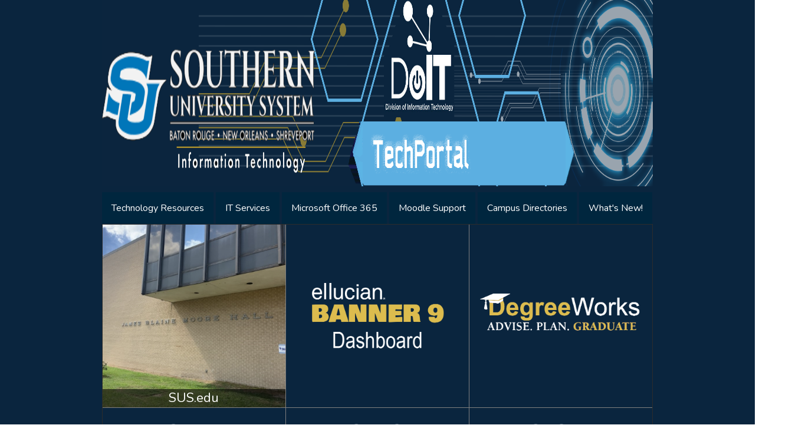

--- FILE ---
content_type: text/html;charset=UTF-8
request_url: http://www.sus.edu/landing-page/doit-techportal-doit-services
body_size: 5672
content:
<!DOCTYPE html>
<html lang="en">
<head>
<meta charset="UTF-8">
<meta http-equiv="X-UA-Compatible" content="IE=edge">
<meta name="viewport" content="width=device-width, initial-scale=1">

<title>DoIT Services | Southern University System</title>
<meta name="description" content="The Southern University and A&amp;M College System is the only historically black university system in America. The System has a diverse enrollment of more than 12,000 students with locations in Louisiana’s capital city of Baton Rouge, New Orleans, and Shreveport. A law school and agricultural and research center also are located in Baton Rouge. The System campuses appeal to students with various undergraduate, graduate, and professional degree offerings.
">
<meta name="keywords" content="southern university system baton rouge SUBR SUNO SUSLA new orleans shreveport HBCU agriculture ag law school louisiana"> 
<link href="/css/bootstrap.min.css" rel="stylesheet">
<link href="/css/style.css" rel="stylesheet" type="text/css">
<link rel="stylesheet" href="/css/landing-page-style.css">
<link rel="stylesheet" href="/css/lp-overrides.css">
<link href="https://fonts.googleapis.com/css?family=Libre+Baskerville|Nunito:400,400i,800,800i" rel="stylesheet">
<link rel="stylesheet" href="https://maxcdn.bootstrapcdn.com/font-awesome/4.7.0/css/font-awesome.min.css">
<link rel="shortcut icon" href="favicon.ico" type="image/x-icon">
<link rel="icon" href="favicon.ico" type="image/x-icon">
<!-- HTML5 shim and Respond.js for IE8 support of HTML5 elements and media queries -->
<!-- WARNING: Respond.js doesn't work if you view the page via file:// -->
<!--[if lt IE 9]>
  <script src="https://oss.maxcdn.com/html5shiv/3.7.2/html5shiv.min.js"></script>
  <script src="https://oss.maxcdn.com/respond/1.4.2/respond.min.js"></script>
<![endif]-->
<meta name="google-site-verification" content="EzZv1lIGNndnJjGFetTghRKX02cdSAQ-dMM3GC4Au7g" />

<!-- Global site tag (gtag.js) - Google Analytics -->
<script async src="https://www.googletagmanager.com/gtag/js?id=UA-22874294-2"></script>
<script>
  window.dataLayer = window.dataLayer || [];
  function gtag(){dataLayer.push(arguments);}
  gtag('js', new Date());

  gtag('config', 'UA-22874294-2');
</script>


<!-- Global site tag (gtag.js) - Google Analytics -->
<script async src="https://www.googletagmanager.com/gtag/js?id=UA-22874294-5"></script>
<script>
  window.dataLayer = window.dataLayer || [];
  function gtag(){dataLayer.push(arguments);}
  gtag('js', new Date());

  gtag('config', 'UA-22874294-3');
</script>

<!-- Global site tag (gtag.js) - Google Analytics -->
<script async src="https://www.googletagmanager.com/gtag/js?id=G-6J575YFNYV"></script>
<script>
  window.dataLayer = window.dataLayer || [];
  function gtag(){dataLayer.push(arguments);}
  gtag('js', new Date());

  gtag('config', 'G-6J575YFNYV');
</script>

</head>

<body class="landing-page"> 
    <div class="row no-pad  brand-blue">
      
        <div class="col-sm-12 col-md-12 content-red">
          <!-- myTech Portal - Page Header -->
<p class="brand-red"><a href="/landing-page/doit-techportal"><img style="display: block; margin-left: auto; margin-right: auto;" src="/assets/sus/DoIT/MyTech-Portal-Banner---Fall-2022.png" alt="DoIT TechPortal Banner" width="100%" height="316" /></a></p> 
        </div>
      
    </div>
  
    <div class="row no-pad brand-blue">
      
        <div class="col-sm-12 col-md-12">
          <!--DoIT TechPortal - Main Menu (April 26 2024) -->

<meta name="viewport" content="width=device-width, initial-scale=1">
<style>
img.portalmainimage content-wht{
  z-index: -1;
  background-color: white;
}

.dropbtn{
  background-color: #00263e;
  color: white;
  padding: 16px;
  font-size: 16px;
  border: none;
}

.dropdown {
  position: relative;
  font-size: 16px;
  display: inline-block;
  text-decoration: none;
}

.dropdown-content {
  display: none;
  position: absolute;
  background-color: #5dade0;
  min-width: 180px;
  box-shadow: 0px 8px 16px 0px rgba(0,0,0,0.2);
  text-decoration: none;
}

.dropdown-content a {
  color: #00263e;
  padding: 10px 10px;
  text-decoration: none;
  display: block;
}

.dropdown-content a:hover {
  background-color: gold;
  color: navy;
  font-weight: bold;
}

.chc a:link {background-color: green;text-decoration: none;}
.chc a:visited {background-color: white;text-decoration: none;}
.chca:active {background-color: white;text-decoration: none;}
.chc a:hover {background-color: #ddd;text-decoration: none;}

.dropdown:hover .dropdown-content {display: block;text-decoration: none;}

/*.dropdown:hover .dropbtn {background-color: #3e8e41;}*/

.block {
    display: block;
    height: 100%;
    margin: 0 auto;
    overflow: hidden;
    position: relative;
    width: 100%;
}
.block img {
    transition: all 1s ease-in-out 0s;
    -moz-transition: all 1s ease-in-out 0s;
    -webkit-transition: all 1s ease-in-out 0s;
    -o-transition: all 1s ease-in-out 0s;
}
.block .block-caption {
    background: rgba(0,0,0,0.6);
    text-decoration:none;
    bottom: 0;
    color: #fff;
    display: table;
    left: 0;
    opacity: 1;
    padding: 10px 0;
    position: absolute;
    transition: all 0.2s ease-in-out 0s;
    -moz-transition: all 0.2s ease-in-out 0s;
    -webkit-transition: all 0.2s ease-in-out 0s;
    -o-transition: all 0.2s ease-in-out 0s;
    width: 100%;
}
.block-caption a {
    color: #fff;
    font-size: 22px;
    text-decoration: none;
}
.block:hover .block-caption {
    opacity: 1;
}
.block:hover img {
    transform: scale(1.5) rotateZ(-5deg);
    -moz-transform: scale(1.5) rotateZ(-5deg);
    -webkit-transform: scale(1.5) rotateZ(-5deg);
    -o-transform: scale(1.5) rotateZ(-5deg);
}
</style>


  <div class="dropdown" style="z-index: 10;">
    <button class="dropbtn">Technology Resources</button>
    <div class="dropdown-content">
      <a style="text-decoration: none;" href="/landing-page/doit-techportal-mission-statement">Mission Statement</a>
      <a style="text-decoration: none;" href="/landing-page/doit-techportal-doit-policies">DoIT Policies</a>
      <a style="text-decoration: none;" href="/landing-page/doit-techportal-doit-services">DoIT Services</a>
      <a style="text-decoration: none;" href="https://www.sus.edu/calendar/category/month/doit-orientation-webinars" target="_blank">DoIT Training Schedule</a>
      <!-- <a style="text-decoration: none;" href="/landing-page/doit-techportal-doit-training-schedule">DoIT Training Schedule</a> -->
    </div>
  </div>
<div class="dropdown" style="position:relative; z-index:10">
  <button class="dropbtn">IT Services</button>
  <div class="dropdown-content">
    <a style="text-decoration: none;" href="https://www.subr.edu/page/1826" target="_blank">SUBR</a>
    <a style="text-decoration: none;" href="https://www.suno.edu/page/information-technology-center" target="_blank">SUNO</a>
    <a style="text-decoration: none;" href="https://www.susla.edu/page/technology" target="_blank">SUSLA</a>
    <a style="text-decoration: none;" href="https://www.sulc.edu/page/tech-tools" target="_blank">SULC</a>
    <a style="text-decoration: none;" href="https://www.suagcenter.com/page/it-helpdesk" target="_blank">SUAGC</a>
  </div>
</div>

<div class="dropdown" style="z-index: 10;">
  <button class="dropbtn">Microsoft Office 365</button>
  <div class="dropdown-content">
    <a style="text-decoration: none;" href="/landing-page/doit-techportal-how-to-install-microsoft-office-365#desktop">Microsoft 365 Installation</a>
    <a style="text-decoration: none;" href="/landing-page/doit-techportal-microsoft-office-365-apps">Microsoft 365 Apps</a>
    <a style="text-decoration: none;" href="/landing-page/doit-techportal-microsoft-office-quick-links">Microsoft 365 Quick Links</a>
    
  </div>
</div>
<div class="dropdown" style="z-index: 10;">
  <button class="dropbtn">Moodle Support</button>
  <div class="dropdown-content">
    <a style="text-decoration: none;" href="https://www.subr.edu/page/2260" target="_blank">SUBR</a>
    <a style="text-decoration: none;" href="https://www.suno.edu/page/elearning" target="_blank">SUNO</a>
    <a style="text-decoration: none;" href="https://www.susla.edu/page/moodle-resources" target="_blank">SUSLA</a>


  </div>
</div>


<div class="dropdown" style="z-index: 10;">
  <button class="dropbtn">Campus Directories</button>
  <div class="dropdown-content">
    <a style="text-decoration: none;" href="https://sucsprodssb.sus.edu/banner8ssb/bwpkedir.P_DisplayDirectory">SUBR</a>
    <a style="text-decoration: none;" href="https://www.suno.edu/page/faculty-and-staff-directory">SUNO</a>
    <a style="text-decoration: none;" href="https://www.susla.edu/page/faculty-staff-directory">SUSLA</a>
    <a style="text-decoration: none;" href="https://www.sulc.edu/page/employee-directory-by-departments">SULC</a>
    <a style="text-decoration: none;" href="https://www.suagcenter.com/directory">SUAGC</a>
  </div>
</div>
<div class="dropdown" style="z-index: 10;">
  <button class="dropbtn">What's New!</button>
  <div class="dropdown-content">
    <a style="text-decoration: none;" href="/landing-page/doit-techportal-banner-8">Banner 9</a>
    <a style="text-decoration: none;" href="/landing-page/doit-techportal-degreeworks">DegreeWorks</a>
    <a style="text-decoration: none;" href="/landing-page/doit-techportal-mysu-portal">mySUPortal</a>
  </div>
</div>

<table style="width: 100%;" background-color="white" border="1" cellspacing="25px" cellpadding="5px">
<tbody>
<tr>
<td style="width: 33%; text-align: center;" rowspan="1"><div class="block"><a href="https://www.sus.edu"><img style="z-index: -10;" src="http://www.sus.edu/assets/sus/DoIT/Portal_Images/Portal1-MooreHall.png" alt="Home" width="100%" heght="100px" /></a><div class="block-caption">
        <a style="text-decoration: none;" style="align=left; color: white'; text-decoration: none;" href="https://www.sus.edu" target="_blank">SUS.edu</a>
    </div></div></td>
<td style="width: 33%; text-align: center;" colspan="1"><div class="block"><a href="https://sucsprodss.sus.edu/BannerExtensibility/customPage/page/Dashboard" target="_blank"><img style="z-index: -10;" src="http://www.sus.edu/assets/sus/DoIT/Portal_Images/Portal-Dashboard.png" alt="Banner Dashboard" width="100%"/></a>
<!-- <a  href="https://mysuportal.sus.edu/" target="_blank"><img src="http://www.suno.edu/assets/sus/DoIT/Portal_Images/Portal-Pathify.png" alt="mySU Portal" width="100%" /></a>
-->
</div>
</td>
<td style="width: 33%; text-align: center;" colspan="1"><div class="block"><a  href="https://sucsproddgw.sus.edu" target="_blank"><img src="http://www.suno.edu/assets/sus/DoIT/Portal_Images/Portal-DegreeWorks.png" alt="DegreeWorks" width="100%" /></a></div></td>
</tr>

<tr>
<td style="width: 33%; text-align: center;" rowspan="1"><div class="block"><a href="https://sus.instructure.com/" target="_blank"><img style="z-index: -10;" src="http://www.sus.edu/assets/sus/DoIT/Portal_Images/Portal---Canvas---SUBR.png" alt="SUBR Canvas" width="100%"/></a></div>
</td>
<td style="width: 33%; text-align: center;"><div class="block"><a href="https://suno.instructure.com/" target="_blank"><img src="http://www.sus.edu/assets/sus/DoIT/Portal_Images/Portal---Canvas---SUNO.png" alt="SUNO Canvas" width="100%" /></a></div>
</td>
<td style="width: 33%; text-align: center;"><div class="block"><a href="https://susla.instructure.com/" target="_blank"><img src="http://www.sus.edu/assets/sus/DoIT/Portal_Images/Portal---Canvas---SUSLA.png" alt="SUSLA Canvas" width="100%" /></a></div></td>
</tr>
</tbody>
</table> 
        </div>
      
    </div>
  
    <div class="row">
      
        <div class="col-sm-12 col-md-12">
          <h2 id="services">SERVICES</h2> 
        </div>
      
    </div>
  
    <div class="row no-pad">
      
        <div class="col-sm-12 col-md-12">
          <!-- myTech Portal - IT Buttons (April 26 2024) -->

<style>
button-style {
  font-size:16px;
  color: white;
}
</style>

<table style="width: 100%; margin-left: auto; margin-right: auto;">
<tbody>
<tr>
<td style="width: 25%;">
<table style="width: 95%; height: 95%; margin-left: auto; margin-right: auto;" border="1">
<tbody>
<tr>
<td><a style="color: #23527c; text-decoration-line: underline; outline: 0px;" href="https://mysuportal.sus.edu/" target="_blank" rel="noopener noreferrer"><img style="display: block; margin-left: auto; margin-right: auto;" src="/assets/sus/DoIT/Portal_Images/mySUPortal.png" alt="mySU Portal" width="100%" /></a></td>
</tr>
</tbody>
</table>
</td>
<td style="width: 25%;">
<table style="width: 95%; height: 95%; margin-left: auto; margin-right: auto;" border="1">
<tbody>
<tr>
<td><a style="color: #23527c; text-decoration-line: underline; outline: 0px;" href="https://sucsprodssb.sus.edu/banner8ssb/twbkwbis.P_GenMenu?name=homepage" target="_blank" rel="noopener noreferrer"><img style="display: block; margin-left: auto; margin-right: auto;" src="/assets/suno/images/SUS-Portal-Header/Banner-Self-Service.png" alt="Banner 8 Self Service" width="100%" /></a></td>
</tr>
</tbody>
</table>
</td>
<td style="width: 25%;">
<table style="width: 95%; height: 95%; margin-left: auto; margin-right: auto;" border="1">
<tbody>
<tr>
<td><a style="color: #23527c; text-decoration-line: underline; outline: 0px;" href="https://outlook.com/sus.edu" target="_blank" rel="noopener noreferrer"><img src="/assets/suno/images/SUS-Portal-Header/mySUEmail.png" alt="mySUEmail" width="100%" /></a></td>
</tr>
</tbody>
</table>
</td>
<td style="width: 25%;">
<table style="width: 95%; height: 95%; margin-left: auto; margin-right: auto;" border="1">
<tbody>
<tr>
<td><a style="color: #23527c; text-decoration-line: underline; outline: 0px;" href="https://www.sus.edu/page/su-system-online-forms-by-campus" target="_blank" rel="noopener noreferrer"><img src="/assets/suno/images/SUS-Portal-Header/Dynamic-Forms.png" alt="SU Online Forms" width="100%" /></a></td>
</tr>
</tbody>
</table>
</td>
</tr>
<tr>
<td style="font-size:20px; width: 25%; text-align: center;"><strong>mySU Portal</strong></td>
<td style="font-size:20px; width: 25%; text-align: center;"><strong>Banner 8 Self Service</strong></td>
<td style="font-size:20px; width: 25%; text-align: center;"><strong>mySUEmail</strong></td>
<td style="font-size:20px; width: 25%; text-align: center;"><strong>SU Online Forms</strong></td>
</tr>
<tr>
<td style="width: 25%; text-align: center;">&nbsp;</td>
<td style="width: 25%; text-align: center;">&nbsp;</td>
<td style="width: 25%;">&nbsp;</td>
<td style="width: 25%;">&nbsp;</td>
</tr>
<tr>
<td style="width: 25%; text-align: center;">&nbsp;</td>
<td style="width: 25%; text-align: center;">&nbsp;</td>
<td style="width: 25%;">&nbsp;</td>
<td style="width: 25%;">&nbsp;</td>
</tr>
<tr>
<td style="width: 25%; text-align: center;">
<table style="width: 95%; height: 95%; margin-left: auto; margin-right: auto;" border="1">
<tbody>
<tr>
<td><a style="color: #23527c; text-decoration-line: underline; outline: 0px;" href="http://www.sus.edu/page/4848" target="_blank" rel="noopener noreferrer"><img src="/assets/suno/images/SUS-Portal-Header/mySUMobile.png" alt="mySU Mobile" width="100%" /></a></td>
</tr>
</tbody>
</table>
</td>
<td style="width: 25%; text-align: center;">
<table style="width: 95%; height: 95%; margin-left: auto; margin-right: auto;" border="1">
<tbody>
<tr>
<td><a style="color: #23527c; text-decoration-line: underline; outline: 0px;" href="https://moodle.sus.edu/" target="_blank" rel="noopener noreferrer"><img src="/assets/suno/images/SUS-Portal-Header/Moodle.png" alt="Moodle" width="100%"/></a><!--<a style="color: #23527c; text-decoration-line: underline; outline: 0px;" href="https://teams.microsoft.com/_?culture=en-us&amp;country=US&amp;lm=deeplink&amp;lmsrc=homePageWeb&amp;cmpid=WebSignIn#/discover" target="_blank" rel="noopener noreferrer"><img src="/assets/suno/images/SUS-Portal-Header/Teams.png" alt="Microsoft Teams" width="100%" /></a>--></td>
</tr>
</tbody>
</table>
</td>
<td style="width: 25%;">
<table style="width: 95%; height: 95%; margin-left: auto; margin-right: auto;" border="1">
<tbody>
<tr>
<td><a style="color: #23527c; text-decoration-line: underline; outline: 0px;" href="https://passwordreset.microsoftonline.com/" target="_blank" rel="noopener noreferrer"><img src="/assets/suno/images/SUS-Portal-Header/Reset-Password.png" alt="Reset My Password" width="100%" /></a></td>
</tr>
</tbody>
</table>
</td>
<td style="width: 25%;">
<table style="width: 95%; height: 95%; margin-left: auto; margin-right: auto;" border="1">
<tbody>
<tr>
<td><a style="color: #23527c; text-decoration-line: underline; outline: 0px;" href="https://moodle38.sus.edu/lookup.php" target="_blank" rel="noopener noreferrer"><img src="/assets/suno/images/SUS-Portal-Header/mySULogin.png" alt="Lookup mySULogin" width="100%" /></a></td>
</tr>
</tbody>
</table>
</td>
</tr>
<tr>
<td style="font-size:20px; width: 25%; text-align: center;"><strong>mySU Mobile</strong></td>
<td style="font-size:20px; width: 25%; text-align: center;"><strong>Moodle</strong></td>
<td style="font-size:20px; width: 25%; text-align: center;"><strong>Reset My Password</strong></td>
<td style="font-size:20px; width: 25%; text-align: center;"><strong>Lookup mySULogin</strong></td>
</tr>
</tbody>
</table> 
        </div>
      
    </div>
  
    <div class="row">
      
        <div class="col-sm-12 col-md-12">
          <footer>
<div class="container">
<div class="row bb">
<div class="col-md-8">
<div class="row">
<div class="col-xs-3 hidden-sm hidden-xs"><a class="ftr-logo hidden-sm hidden-xs" href="/"><img src="/assets/sus/images/footer-seal.png" alt="Southern University System seal" /></a></div>
<div class="col-xs-9 address">
<p><strong>SOUTHERN UNIVERSITY SYSTEM</strong><br /> J.S. Clark Administration Building<br /> 4th Floor President&rsquo;s Office Baton Rouge, LA 70813<br /> <a class="phone" href="tel:+2257714500">(225) 771-4500</a></p>
</div>
</div>
</div>
<div class="col-md-4 icons"><a class="fa fa-wheelchair" href="/page/13"><span class="sr-only">Accessibility</span></a> <a class="fa fa-twitter-square" href="https://twitter.com/SUSprez"><span class="sr-only">Follow Us on Twitter</span></a> <a class="fa fa-facebook-square" href="https://www.facebook.com/southernuniversitysystem/"><span class="sr-only">Follow Us on Facebook</span></a> <a class="fa fa-linkedin-square" href="https://www.linkedin.com/school/southern-university-law-center/"><span class="sr-only">Follow Us on LinkedIn</span></a>
<p><a class="fa" style="font-size: 14px; font-family: 'Nunito', sans-serif;" href="http://www.sus.edu/page/southern-university-statement-of-nondiscrimation">Notice of Nondiscrimination</a></p>
<p><a class="fa" style="font-size: 14px; font-family: 'Nunito', sans-serif;" href="https://uky.az1.qualtrics.com/jfe/form/SV_1FCWORL2mN9CUh7" target="_blank" rel="noopener noreferrer">Campus Climate Survey</a></p>
</div>
</div>
<div class="row universities">
<div class="ftr-col">
<p><strong>SU Baton Rouge</strong><br /> 801 Harding Blvd<br /> Baton Rouge, LA 70807<br /> <a class="phone" href="tel:+2257714500">(225) 771-4500</a><br /> <a class="external-link" href="http://www.subr.edu" target="_blank" rel="noopener noreferrer">www.subr.edu</a></p>
</div>
<div class="ftr-col">
<p><strong>SU New Orleans</strong><br /> 6400 Press Drive<br /> New Orleans, LA 70126<br /> <a class="phone" href="tel:+5042865000">(504) 286-5000</a><br /> <a class="external-link" href="http://www.suno.edu" target="_blank" rel="noopener noreferrer">www.suno.edu</a></p>
</div>
<div class="ftr-col">
<p><strong>SU Shreveport</strong><br /> 3050 Martin Luther King, Jr. Dr<br /> Shreveport, LA 71107<br /> <a class="phone" href="tel:+3186706000">(318) 670-6000</a><br /> <a class="external-link" href="http://www.susla.edu" target="_blank" rel="noopener noreferrer">www.susla.edu</a></p>
</div>
<div class="ftr-col">
<p><strong>SU Law Center</strong><br /> 2 Roosevelt Steptoe St.<br /> Baton Rouge, LA 70813<br /> <a class="phone" href="tel:+2257712552">(225) 771-2552</a><br /> <a class="external-link" href="http://www.sulc.edu" target="_blank" rel="noopener noreferrer">www.sulc.edu</a></p>
</div>
<div class="ftr-col">
<p><strong>SU Ag Center</strong><br /> B. A. Little Drive, H St.<br /> Baton Rouge, LA 70813<br /> <a class="phone" href="tel:+2257712242">(225) 771-2242</a><br /> <a class="external-link" href="http://www.suagcenter.com" target="_blank" rel="noopener noreferrer">www.suagcenter.com</a></p>
</div>
</div>
</div>
<div id="siteCredits"><a href="http://www.covalentlogic.com/sus" target="_blank" rel="noopener noreferrer">Site by Covalent Logic</a></div>
</footer> 
        </div>
      
    </div>
  

<script src="/js/jquery-3.3.1.min.js"></script>
<script src="/js/bootstrap.min.js"></script>
<script src="/js/collapsible.js"></script> 



</body>
</html>


--- FILE ---
content_type: text/css
request_url: http://www.sus.edu/css/style.css
body_size: 29644
content:
@layer legacy, third-party, base, redesign, component, state;@font-face{font-family:"Font Awesome 6 Pro";font-style:normal;font-weight:300;font-display:block;src:url("../webfonts/fa-light-300.woff2") format("woff2"),url("../webfonts/fa-light-300.ttf") format("truetype")}@font-face{font-family:"Font Awesome 6 Pro";font-style:normal;font-weight:900;font-display:block;src:url("../webfonts/fa-solid-900.woff2") format("woff2"),url("../webfonts/fa-solid-900.ttf") format("truetype")}@font-face{font-family:"Font Awesome 6 Brands";font-style:normal;font-weight:400;font-display:block;src:url("../webfonts/fa-brands-400.woff2") format("woff2"),url("../webfonts/fa-brands-400.ttf") format("truetype")}@layer legacy{html{font-family:sans-serif;-ms-text-size-adjust:100%;-webkit-text-size-adjust:100%}article,aside,details,figcaption,figure,footer,header,hgroup,main,menu,nav,section,summary{display:block}audio,canvas,progress,video{display:inline-block;vertical-align:baseline}audio:not([controls]){display:none;height:0}[hidden],template{display:none}a{background-color:rgba(0,0,0,0)}a:active,a:hover{outline:0}abbr[title]{border-bottom:1px dotted}b,strong{font-weight:bold}dfn{font-style:italic}h1{font-size:2em;margin:.67em 0}mark{background:#ff0;color:#000}small{font-size:80%}sub,sup{font-size:75%;line-height:1.1;position:relative;vertical-align:baseline}sup{top:-0.5em}sub{bottom:-0.25em}img{border:0}svg:not(:root){overflow:hidden}figure{margin:1em 40px}hr{box-sizing:content-box;height:0}pre{overflow:auto}code,kbd,pre,samp{font-family:monospace,monospace;font-size:1em}button,input,optgroup,select,textarea{color:inherit;font:inherit;margin:0}button{overflow:visible}button,select{text-transform:none}button,html input[type=button],input[type=reset],input[type=submit]{-webkit-appearance:button;cursor:pointer}button[disabled],html input[disabled]{cursor:default}button::-moz-focus-inner,input::-moz-focus-inner{border:0;padding:0}input{line-height:normal}input[type=checkbox],input[type=radio]{box-sizing:border-box;padding:0}input[type=number]::-webkit-inner-spin-button,input[type=number]::-webkit-outer-spin-button{height:auto}input[type=search]{-webkit-appearance:textfield;box-sizing:content-box}input[type=search]::-webkit-search-cancel-button,input[type=search]::-webkit-search-decoration{-webkit-appearance:none}fieldset{border:1px solid silver;margin:0 2px;padding:.35em .625em .75em}legend{border:0;padding:0}textarea{overflow:auto}optgroup{font-weight:bold}table{border-collapse:collapse;border-spacing:0}td,th{padding:0}.form-container{width:100%;margin-top:0}.form-container label{font-weight:400}.form-container input[type=text],.form-container input[type=number],.form-container input[type=email],.form-container input[type=date],.form-container input[type=phone]{border:1px solid #0a253e;padding:8px 15px;border-radius:0;box-shadow:none;background:none;border-radius:4px}.form-container textarea{border:1px solid #0a253e;padding:8px 15px;border-radius:0;box-shadow:none;background:none;border-radius:4px}.form-container select{border:1px solid #0a253e;border-radius:4px;width:100%;padding:6px 15px;position:relative;background:none;height:39px}.form-container select:after{content:"test";width:20px;height:20px;position:absolute}@media(max-width: 767px){.form-container select{margin-top:10px}}.form-container input[type=text]:focus,.form-container input[type=number]:focus,.form-container input[type=email]:focus,.form-container input[type=date]:focus,.form-container input[type=phone]:focus,.form-container textarea:focus,.form-container select:focus{border:2px solid #007db9;outline:0;box-shadow:none}.form-container .checkbox span,.form-container .radio span{margin-left:20px}.form-container .checkbox,.form-container .radio{float:left;clear:both}.form-container .checkbox label{float:left;width:auto;margin-left:5px}.form-container .radio label{float:left;width:auto;margin-left:5px}.form-container .checkbox input,.form-container .radio input{float:left;width:auto;margin:4px 5px 0 0;left:0}.form-container button,.form-container input[type=button],.form-container input[type=reset],.form-container input[type=submit],.form-container .btn{background-color:#007db9;color:#fff;text-transform:uppercase;font-weight:800;letter-spacing:.03em;font-size:16px;padding:8px 12px;transition:all .3s ease;border:none;float:left;margin-top:20px}.form-container button:hover,.form-container input[type=button]:hover,.form-container input[type=reset]:hover,.form-container input[type=submit]:hover,.form-container .btn:hover{background-color:#0a253e}.form-container .field-container{width:100%;margin:10px 0;float:left;clear:both}.form-container .field-container.text-only p:last-of-type{padding-bottom:0;margin-bottom:0}.form-container .layout-label-right label{text-align:right}.form-container .helper{width:1 0%;font-size:smaller;padding-top:5px;color:#0a253e;clear:left}.form-container .name{margin-bottom:10px}.form-container #btn-submit,.form-container .button{cursor:pointer;background-color:#007db9;border-radius:6px;box-shadow:none;border:none;padding:10px 20px;display:inline-block;margin:0 auto;color:#fff}.form-container #btn-submit.shown,.form-container .button.shown{position:relative}.form-container .col1-2>label,.form-container .col2-2>label{display:block;float:none;margin-bottom:5px;color:#0a253e}.form-container fieldset{border:none;padding:0;margin-top:45px}fieldset{border:none;padding:0}legend{font-family:"Roboto Condensed",sans-serif;text-transform:uppercase;line-height:1;font-size:24px;background-color:#ccc;padding:10px 10px}.divider hr{border:none;height:1px;margin-top:10px;margin-bottom:10px}.ui-datepicker .ui-widget-header{background:#fff;color:#0a253e}.ui-state-default,.ui-widget-content .ui-state-default,.ui-widget-header .ui-state-default{background:#fff;color:#0a253e;font-weight:800}.layout-two-col .field-container>label{display:block;float:none;margin-bottom:5 px;color:#0a253e}.form-control{border:1px solid #0a253e;border-radius:4px;box-shadow:none}@media(min-width: 1025px){.form-container .layout-label-right .field-container>label,.form-container .layout-label-left .field-container>label{float:left;width:25%;margin-right:5px}.form-container .layout-label-right label{float:right}.form-container .layout-label-right .field,.form-container .layout-label-left .field{float:left;width:67%;margin-left:5px}.form-container .layout-label-right .action-buttons,.form-container .layout-label-left .action-buttons{margin-left:25%;padding-left:7px}.form-container .layout-label-top label{float:left;width:100%;margin-bottom:5px}.form-container .layout-label-top .field{float:left;width:100%;margin-top:5px}.form-container input[type=text].small{width:50%}.form-container input[type=text].medium{width:75%}.form-container input[type=text].large{width:95%}.form-container textarea.small{width:50%;height:35px}.form-container textarea.medium{width:75%;height:50px}.form-container textarea.large{width:95%;height:75px}.form-container select{width:50%}.form-container .name{float:left;width:50%;margin:0}.form-container .name input[type=text]{width:90%}.form-container .col1-2,.form-container .col2-2{float:left;width:50%}.form-container .col1-2 input[type=text],.form-container .col1-2 textarea,.form-container .col1-2 select,.form-container .col2-2 input[type=text],.form-container .col2-2 textarea,.form-container .col2-2 select{width:90%}.form-container .col1-2 select,.form-container .col2-2 select{width:90%}}@media(max-width: 1025px){input[type=text],textarea,select{width:100%;clear:both}.col2-2{clear:both}}html{-webkit-text-size-adjust:100%;margin:0}body{font-family:"Nunito",sans-serif}a{text-decoration:none;transition:all .3s ease;color:#007db9}a:hover{text-decoration:none}b,strong{font-weight:800}.force-wrapper{min-height:100%;height:auto !important;height:100%;margin:0 auto -360px}.push{height:360px}#header{background-color:#0a253e}#header .top-bar{background-color:#007db9;padding:15px 20px;display:block;position:relative}@media(max-width: 570px){#header .top-bar{padding:15px 0px}}@media(max-width: 767px){#header .top-bar{display:none}}#header .top-menu{margin-top:5px}#header .top-menu a{color:#fff;font-size:13px}#header .top-menu a:after{content:" | ";padding:0 6px}#header .top-menu a:last-of-type:after{display:none}#header .top-menu a:hover{color:#ffc72c}#header .site-search{text-align:right;margin-top:15px}#header .site-search input{color:#0a253e;background-color:hsla(0,0%,100%,.6);transition:all .3s ease}#header .site-search input:focus{border:0;box-shadow:none;background-color:#fff}#header .site-search input::-moz-placeholder{color:#0a253e}#header .site-search input::placeholder{color:#0a253e}#header .site-search input::-webkit-input-placeholder{color:#0a253e}#header .site-search input::-moz-placeholder{color:#0a253e}#header .site-search input:-ms-input-placeholder{color:#0a253e}#header .site-search input:-moz-placeholder{color:#0a253e}#header .main-bar{background-color:#0a253e;padding:40px 20px}#header .main-bar a{display:block;text-align:center}@media(max-width: 767px){#header .main-bar a{display:inline;text-align:left}}#header .hero-img{overflow:hidden;height:574px;width:100%;margin-top:-50px}#header .hero-img img{width:100%;height:auto}footer{background-color:#007db9;color:#fff;padding:30px;text-align:left;border-top:10px solid #e7a615;position:relative}@media(max-width: 991px){footer{padding-bottom:85px}}footer .address{display:table-cell;vertical-align:middle;padding-top:30px;font-size:1.7rem}@media(max-width: 767px){footer .address{text-align:center;width:100%}footer .address p{display:block;margin:0 auto 10px;text-align:center}}footer .icons{display:table-cell;vertical-align:middle;padding-top:30px;font-size:2.7rem;text-align:right}@media(max-width: 767px){footer .icons{text-align:center;display:block;width:100%}footer .icons .fa{float:none}}footer .icons .fa{margin-left:25px}footer .bb{padding-bottom:25px;border-bottom:1px solid #fff}footer .phone:before{font-family:"FontAwesome";content:"";padding-right:10px}footer .external-link:before{font-family:"FontAwesome";content:"";padding-right:10px}footer .ftr-col{width:20%;float:left;padding:20px;text-align:left}@media(max-width: 1199px){footer .ftr-col{text-align:center}}@media(max-width: 1199px){footer .ftr-col:first-of-type{width:100%}}@media(max-width: 1199px){footer .ftr-col:first-of-type img{max-width:150px}}@media(max-width: 1199px){footer .ftr-col:nth-of-type(2){width:50%}}@media(max-width: 500px){footer .ftr-col:nth-of-type(2){width:100%}}@media(max-width: 1199px){footer .ftr-col:nth-of-type(3){width:50%}}@media(max-width: 500px){footer .ftr-col:nth-of-type(3){width:100%}}@media(max-width: 1199px){footer .ftr-col:nth-of-type(4){width:50%}}@media(max-width: 500px){footer .ftr-col:nth-of-type(4){width:100%}}@media(max-width: 1199px){footer .ftr-col:nth-of-type(5){width:50%}}@media(max-width: 500px){footer .ftr-col:nth-of-type(5){width:100%}}footer .header{display:block;text-transform:uppercase;margin-bottom:20px;margin-top:20px}footer ul{list-style-type:none;padding-left:0}footer ul li{padding-bottom:10px}footer a{color:#fff}footer a:hover{color:#ffc72c}footer img{width:100%;height:auto}img{height:auto;max-width:100%}figure{margin:0}.btn-neutral{font-size:18px;font-weight:800;text-transform:uppercase;color:#fff;background:#ccc}#alert-header{padding:10px;text-align:center;width:100%;background-color:#dc3545;z-index:2001;color:#fff;text-decoration:underline}#alert-header a{color:#fff;font-size:16px}#alert-header.sticky{position:fixed;top:0}#home #hero{min-height:350px;background-size:cover;background-repeat:no-repeat;display:flex}@media(max-width: 650px){#home #hero{min-height:auto}}@media(max-width: 360px){#home #hero{margin-top:0px}}#home #hero .hero-overlay{background-color:rgba(0,0,0,.3);min-height:inherit;width:100%}#home #hero .hero-overlay .video-wrapper{padding-bottom:56%;padding-top:0;margin:0 !important}#home #hero .container{height:100%}#home #hero .content{display:table-cell;vertical-align:middle;width:50%}.fp-right #home #hero .content{width:50%}#home #hero span{font-size:30px;color:#fff;font-weight:800}@media(max-width: 513px){#home #hero span{font-size:26px}}@media(max-width: 360px){#home #hero span{font-size:18px}}#home #hero h1,#home #hero h1 a{color:#fff;font-size:26px}@media(max-width: 513px){#home #hero h1,#home #hero h1 a{font-size:22px}}@media(max-width: 360px){#home #hero h1,#home #hero h1 a{font-size:16px}}#home .welcome{text-align:center;padding-bottom:50px;position:relative}#home .welcome h2{font-family:"Libre Baskerville",serif;color:#007db9;border-bottom:2px solid #007db9;padding-bottom:6px;margin-bottom:50px;display:inline-block}#home .welcome .top-seal{width:166px;margin:0 auto;display:block;margin-top:-80px;padding-bottom:30px;z-index:100}#home .welcome .intro-links a{font-size:18px;color:#fff;text-align:center;text-transform:uppercase;font-weight:800;display:block;background:#007db9;padding:10px;margin-bottom:15px;border-bottom:7px solid #e7a615;vertical-align:middle;position:relative;z-index:1;-webkit-backface-visibility:hidden;-moz-osx-font-smoothing:grayscale;overflow:hidden}#home .welcome .intro-links a:before{content:"";position:absolute;top:0;left:0;width:150%;height:100%;z-index:-1;transform:translateY(30px);transition:transform .3s,opacity .3s,background-color .3s}#home .welcome .intro-links a:hover{color:#e7a615}#home .welcome .intro-links a:hover:before{opacity:1;background-color:#0a253e;transform:rotate3d(0, 0, 1, 0deg);transition-timing-function:cubic-bezier(0.2, 1, 0.3, 1)}#home .welcome figcaption{font-weight:800;letter-spacing:0px;border-bottom:1px solid #000;padding:5px 0px}#home #universities .tab-bar{background:#e6e6e6;margin-bottom:30px}@media(max-width: 414px){#home #universities .tab-bar{display:none}}#home #universities .tab-bar .nav-tabs li{text-align:center;width:20%}#home #universities .tab-bar .nav-tabs li a{padding:20px 0;border-radius:0;border-width:0 0 5px 1px;border-color:#ccc;margin:0}#home #universities .tab-bar .nav-tabs li:last-of-type a{border-right-width:1px}#home #universities .tab-bar .nav-tabs li img{width:auto;height:40px}@media(max-width: 992px){#home #universities .tab-bar .nav-tabs li img{max-width:114px;max-height:27px}}@media(max-width: 665px){#home #universities .tab-bar .nav-tabs li img{max-width:70px;max-height:16px}}#home #universities .tab-bar .nav-tabs .active a{border-bottom-color:#e7a615;background:#d9d9d9}@media(max-width: 400px){#home #universities .hiddensmall{display:none}}@media(min-width: 401px){#home #universities .hiddenbigger{display:none}}#home #universities .university-links a{font-weight:800;text-transform:uppercase;color:#fff;text-align:center;font-size:15px;padding:6px;background:#e7a615;display:block;border-radius:5px;margin-bottom:5px}#home #universities .university-links a:hover{background:rgb(184.25,132.4047619048,16.75)}#home #universities h3{font-weight:800;font-size:36px;border-bottom:2px solid rgb(24.1666666667,89.4166666667,149.8333333333);margin-bottom:22px}#home #universities .row+.row{padding-top:20px}#home #social{background:url("/images/bkg-social.jpg") no-repeat center center;background-size:cover;border-top:3px solid #ffc72c;margin-top:50px;color:#fff;position:relative}#home #social .hashtag{margin-top:100px}@media(max-width: 992px){#home #social .hashtag{margin-top:50px}}@media(max-width: 768px){#home #social .hashtag{margin-top:20px}}@media(max-width: 500px){#home #social .hashtag{margin-top:5px}}#home #social .like{font-size:30px;display:block;text-align:center;font-weight:800;text-transform:uppercase;margin-top:.5em;padding-top:.5em;border-top:1px solid #fff}#home #social h3{margin-bottom:0}#home #social h3 span{text-transform:uppercase;display:inline-block;padding:5px;background:#007db9}#home #social .panel{background-color:hsla(180,0%,65%,.75);padding:20px;margin-bottom:0}#home #social .wrapper{padding:30px;text-align:center;font-size:26px}#home #social .text{color:#007db9;display:inline-block;text-transform:uppercase;margin-right:20px}#home #social .text span{font-weight:800}#home #social a.icon{display:inline-block;margin-right:20px}#home #social a.view-all{display:block;background-color:#e7a615;padding:5px;margin-top:0;margin-bottom:20px;text-align:center;color:#fff;text-transform:uppercase;font-weight:bold}#home #quick-links{border-top:4px solid #ffc72c;overflow:hidden}#home #quick-links a.quick-lnk{height:292px;width:33.3333%;float:left;position:relative;text-align:center;color:#fff;font-weight:800;text-transform:uppercase;font-size:32px;font-family:"Roboto Condensed",sans-serif;line-height:.9;border-right:3px solid #fff}#home #quick-links a.quick-lnk:before{display:none !important}#home #quick-links a.quick-lnk:after{display:none !important}#home #quick-links a.quick-lnk .promo-bkg{height:292px;display:table;background-size:cover;position:absolute;left:0px;right:0px;top:0px;bottom:0px}#home #quick-links a.quick-lnk .promo-bkg:first-child{width:100%}#home #quick-links a.quick-lnk .promo-bkg:nth-child(3){width:100%}#home #quick-links a.quick-lnk .promo-bkg .promo-text{position:absolute;z-index:1;top:50%;transform:translateY(-50%) translateX(-50%);bottom:initial;left:50%;width:200px}#home #quick-links a.quick-lnk .promo-bkg .overlay{position:absolute;width:100%;height:100%;background:rgba(0,38,62,.24);display:block}#home #quick-links a.quick-lnk .promo-bkg:hover .overlay{background:rgba(0,38,62,.74);display:block}@media(max-width: 720px){#home #quick-links a.quick-lnk{font-size:21px;min-height:214px}}@media(max-width: 991px){#home #quick-links a.quick-lnk{width:100%;margin:0;transform:skewX(0);min-height:250px;border-bottom:3px solid #fff}}@media(max-width: 600px){#home #quick-links a.quick-lnk{height:220px;font-size:22px}}@media(max-width: 450px){#home #quick-links a.quick-lnk{height:180px;font-size:18px}}@media(max-width: 360px){#home #quick-links a.quick-lnk{height:140px;font-size:14px}}@media(max-width: 280px){#home #quick-links a.quick-lnk{height:140px;font-size:14px;width:100%}}#home #quick-links a.quick-lnk:first-of-type .overlay{background-size:cover;background-position:center;width:100%;height:100%}#home #quick-links a.quick-lnk:first-of-type .overlay:before{content:"";position:absolute;top:0;right:0;bottom:0;left:0;background-image:linear-gradient(to bottom right, #000000, #000000);opacity:.25}#home #quick-links a.quick-lnk:nth-of-type(2) .overlay{background-size:cover;background-position:center;width:100%;height:100%}#home #quick-links a.quick-lnk:nth-of-type(2) .overlay:before{content:"";position:absolute;top:0;right:0;bottom:0;left:0;background-image:linear-gradient(to bottom right, #000000, #000000);opacity:.25}#home #quick-links a.quick-lnk:last-of-type{border:none}#home #quick-links a.quick-lnk:last-of-type .overlay{background-size:cover;background-position:center;width:100%;height:100%}#home #quick-links a.quick-lnk:last-of-type .overlay:before{content:"";position:absolute;top:0;right:0;bottom:0;left:0;background-image:linear-gradient(to bottom right, #000000, #000000);opacity:.25}#news-pod{position:relative;padding-bottom:30px;padding-top:0;margin-top:0}#news-pod h4 a{font-size:20px;color:#0a253e;font-weight:800;padding-bottom:7px}#news-pod .media{margin:0 0 15px;padding-bottom:15px;border-bottom:1px solid hsl(0,0%,90%)}#news-pod .media:last-of-type{border-bottom:none}#news-pod .media .media-left{padding-right:20px}#news-pod a{display:block}#news-pod .cropped-container{width:150px;height:113px;overflow:hidden}#news-pod .cropped-container img{height:100%;width:auto}#news-pod .btn{position:absolute}#events-pod{position:relative;padding-bottom:30px}#events-pod a{display:block}#events-pod .event{display:block;margin:0 0 15px;padding-bottom:15px;border-bottom:1px solid #ccc;display:table;width:100%}#events-pod .event .date{display:inline-block;float:left;border:2px solid #0a253e;padding:4px;text-align:center;text-transform:uppercase;width:60px}#events-pod .event .date span{font-size:25px;font-weight:800;line-height:100%;padding-top:4px;display:block}#events-pod .event .date:after{content:"";display:block;clear:both}#events-pod .event .detail{font-size:18px;font-weight:800;display:table-cell;vertical-align:middle;width:100%;padding-left:10px}#events-pod .event .detail a{color:#0a253e;line-height:115%;display:block}#events-pod .event .detail:after{content:"";display:block;clear:both}#events-pod .event:last-of-type{border-bottom:none}#events-pod .btn{position:absolute}#subhome .col-md-12>.row{margin:0}#subhome #events-pod,#subhome #news-pod{margin:30px 0;width:48%;position:relative;border:1px solid #007db9}#subhome #events-pod .btn-event,#subhome #news-pod .btn-event{position:absolute;bottom:0}#subhome #events-pod h3,#subhome #news-pod h3{color:#007db9;font-size:28px;margin:0;padding:0 0 20px}#subhome #events-pod h4,#subhome #news-pod h4{font-size:28px;letter-spacing:0;margin:0}#subhome #events-pod h4 a:hover,#subhome #news-pod h4 a:hover{color:#007db9}#subhome #events-pod .item>a,#subhome #news-pod .item>a{font-weight:bold;color:#0a253e;line-height:115%;letter-spacing:0}#subhome #events-pod .item>a:hover,#subhome #news-pod .item>a:hover{color:#007db9}@media(max-width: 720px){#subhome #events-pod,#subhome #news-pod{width:100%;float:none}}#subhome #events-pod{float:right}#subhome #news-pod{float:left}#subhome .content-wrap{padding:20px}blockquote.pull-quote{display:block;clear:both;margin:40px;font-size:20px;line-height:1.5;color:#0a253e;padding:30px;border-left:4px solid #007db9;position:relative;font-style:italic;background-color:hsl(0,0%,83%)}@media(max-width: 991px){blockquote.pull-quote{margin:40px 0}}blockquote cite{display:block;clear:both;margin-top:10px;font-style:normal}.btn{border:none}.btn-event{background-color:#007db9;color:#fff;text-align:center;width:100%;padding:10px 20px;display:block;text-transform:uppercase}.btn-event:hover{color:#fff;background-color:#0a253e}.btn-callout{background-color:#007db9;color:#fff;font-size:18px;clear:both;margin-bottom:10px}@media(max-width: 1199px){.btn-callout{font-size:16px}}@media(max-width: 991px){.btn-callout{font-size:14px}}.btn-callout:hover{background-color:#ffc72c}.btn-priority{background:none;color:#ffc72c;font-size:18px;display:block;margin-bottom:6px;text-align:left;position:relative;overflow:hidden;padding-left:0;padding-bottom:4px;text-transform:uppercase}@media(max-width: 1199px){.btn-priority{font-size:16px}}@media(max-width: 991px){.btn-priority{width:50%;float:left;padding-top:0;font-size:14px;margin-bottom:3px;padding-bottom:3px}}.btn-priority:hover{color:rgb(248,182.1800947867,0)}.btn-priority:hover:after{width:600px;border-color:rgb(248,182.1800947867,0)}@media(max-width: 991px){.btn-priority:hover:after{display:none}}.btn-priority:after{content:"";display:block;clear:both;width:0;height:2px;border-bottom:2px solid #ffc72c;bottom:-2px;left:0;transition:all .3s ease}@media(max-width: 991px){.btn-priority:after{display:none}}.topbtn{position:relative;top:0px;display:inline-block;border:1px solid #ccc;padding:10px 20px;margin:0px 0 20px 7px;text-align:center;transition:all .3s ease;font-size:14px;float:right}@media(max-width: 599px){.topbtn{display:none}}.topbtn:hover{background:#0a253e;color:#fff}.cal-month-view{letter-spacing:0}.cal-month-view .cal-row-head{padding-top:10px;border:solid 2px #fff}.cal-month-view .cal-row-head .cal-cell{text-transform:uppercase;text-align:center;border-left:solid 1px #fff}.cal-month-view .cal-row-head .cal-cell:first-child{border-left:none}@media(min-width: 768px){.cal-month-view .cal-row-head .cal-cell{text-align:left}}.cal-month-view .cal-row-head .cal-cell-weekend{color:#0a253e}.cal-month-view .cal-row-head .cal-cell-weekday{color:#007db9}.cal-month-view .cal-cell{padding:10px;display:table-cell;box-sizing:border-box}@media(max-width: 453px){.cal-month-view .cal-cell{padding:10px 0 0 10px}}.cal-month-view .cal-row-fluid{width:100%;display:table;margin:0}.cal-month-view .cal-cell-weekend{width:9%}@media(min-width: 768px)and (max-width: 991px){.cal-month-view .cal-cell-weekend{width:10%}}.cal-month-view .cal-cell-weekday{width:16.4%}@media(min-width: 768px)and (max-width: 991px){.cal-month-view .cal-cell-weekday{width:16%}}.cal-month-view .cal-month-box{border:solid 2px #0a253e;padding:0;margin:0}.cal-month-view .cal-month-box .cal-row-fluid{border-top:solid 2px #0a253e}.cal-month-view .cal-month-box .cal-row-fluid:first-child{border-top:none}.cal-month-view .cal-month-box .cal-cell{border-left:solid 2px #0a253e}.cal-month-view .cal-month-box .cal-cell:first-child{border-left:none}.cal-month-view .cal-month-box .cal-cell-content{min-height:100px;position:relative;word-break:break-word;-webkit-hyphens:auto;hyphens:auto}.cal-month-view .cal-month-box .cal-cell-date{font-size:18px;font-weight:700;word-break:break-word;-webkit-hyphens:auto;hyphens:auto}@media(max-width: 767px){.cal-month-view .cal-month-box .cal-cell-date{font-size:12px}}@media(min-width: 768px){.cal-month-view .cal-month-box .cal-cell-lunch{position:absolute;right:0px;top:0px}}.cal-month-view .cal-month-box .cal-cell-lunch a{color:#0a253e;text-decoration:none}.cal-month-view .cal-month-box .cal-cell-lunch a:hover{color:#007db9}.cal-month-view .cal-month-box .cal-cell-outmonth,.cal-month-view .cal-month-box .cal-cell-weekend{background:#f2f1f3}.cal-month-view .cal-month-box .cal-cell-outmonth:first-child,.cal-month-view .cal-month-box .cal-cell-weekend:first-child{border-left:none}.cal-month-view .cal-month-box .cal-cell-outmonth .cal-cell-date a,.cal-month-view .cal-month-box .cal-cell-weekend .cal-cell-date a{color:#0a253e}.cal-month-view .cal-month-box .cal-event{display:block;font-size:12px;margin-bottom:10px;color:#413f42}.cal-month-view .cal-month-box .cal-event:hover{color:#007db9}@media(max-width: 767px){.cal-month-view .cal-month-box .cal-event{text-indent:-9999em;display:inline-block;background:#007db9;width:10px;height:10px;overflow:hidden;border-radius:5px;margin:0px 4px 10px 0px}}@media(max-width: 480px){.cal-month-view .cal-month-box .cal-event{display:block;margin:0px auto 10px}}.cal-month-view .cal-month-box .cal-event-title{font-size:14px;font-weight:700}.cal-month-view .cal-month-box .cal-event-time{color:#007db9}.cal-month-view .cal-month-box .cal-no-event{color:#0a253e;font-size:14px;font-weight:700}@media(max-width: 767px){.cal-month-view .cal-month-box .cal-no-event{display:none}}.center{margin:0 auto;width:270px}.center-subr{margin:0 auto;width:300px}.topbtnsmallres{position:relative;top:0px;display:inline-block;border:1px solid #ccc;padding:10px 20px;margin:0px 0 20px 7px;text-align:center;transition:all .3s ease;font-size:14px;font-weight:800;float:none}@media(min-width: 600px){.topbtnsmallres{display:none}}.topbtnsmallres:hover{background:#0a253e;color:#fff}#calendar.wrapper{margin:30px 0}#calendar.wrapper.month-calendar{margin-top:30px}#calendar .topdays{margin-left:0;margin-right:0}#calendar .topdays p{text-align:center}@media(max-width: 767px){#calendar .topdays{display:none}}#calendar .day-col{height:100%;padding:15px;border-bottom:1px solid #0a253e;border-right:1px solid #0a253e;border-left:1px solid #0a253e;min-height:160px}#calendar .day-col.active{background-color:#ffc72c}#calendar .day-col .date{font-family:"Roboto Condensed",sans-serif;font-size:50px;font-weight:800;color:#0a253e;position:static;text-align:left}#calendar .day-col .day{font-family:"Roboto Condensed",sans-serif;font-size:26px;line-height:.8;color:#0a253e}@media(min-width: 991px){#calendar .no-marg{display:flex}}#calendar .no-pad-top{padding-top:0 !important}#calendar .detail-wrapper{height:100%;padding:15px;border-bottom:1px solid #0a253e;border-right:1px solid #0a253e;min-height:60px}@media(max-width: 991px){#calendar .detail-wrapper{border-left:1px solid #0a253e}}@media(max-width: 991px){#calendar .detail-wrapper .month-wrapper{border-top:1px solid #0a253e}}#calendar .detail-wrapper .cal-month-wrapper{background-color:#e6e6e6}#calendar .detail-wrapper .cal-month-wrapper .row{margin-left:0;margin-right:0;border-bottom:1px solid #333;border-left:1px solid #333}@media(max-width: 991px){#calendar .detail-wrapper .cal-month-wrapper .row{border-left:none}}@media(max-width: 767px){#calendar .detail-wrapper .cal-month-wrapper .row{border-bottom:none}}#calendar .detail-wrapper .cal-month-wrapper .row.lastrow{border-bottom:none}#calendar .detail-wrapper .cal-month-wrapper .row .cal-month-day{background:#fff;border-left:1px solid #333;height:100%;min-height:185px;font-size:16px;padding-top:7px}@media(min-width: 768px)and (max-width: 1199px){#calendar .detail-wrapper .cal-month-wrapper .row .cal-month-day{font-size:13px}}@media(max-width: 767px){#calendar .detail-wrapper .cal-month-wrapper .row .cal-month-day{border-left:none;padding-bottom:26px;min-height:20px;border-bottom:1px solid #333}}#calendar .detail-wrapper .cal-month-wrapper .row .cal-month-day.last{border-right:1px solid #333}@media(max-width: 767px){#calendar .detail-wrapper .cal-month-wrapper .row .cal-month-day.last{border-right:none}}#calendar .detail-wrapper .cal-month-wrapper .row .weekendday{font-size:16px;padding-top:7px}@media(max-width: 767px){#calendar .detail-wrapper .cal-month-wrapper .row .weekendday{border-bottom:1px solid #333;min-height:30px}#calendar .detail-wrapper .cal-month-wrapper .row .weekendday.latest{border-bottom:none}}#calendar .detail-wrapper .cal-day-event-titlecol{font-weight:800;line-height:normal;padding-bottom:.5em}#calendar .detail-wrapper .day-wrapper .cal-day-event-wrapper{padding-bottom:20px}#calendar .detail-wrapper .day-wrapper .cal-day-event-wrapper .row{padding-bottom:10px}#calendar .event{padding:10px 0;border-bottom:1px solid #ccc}#calendar .event .title{font-size:24px;font-weight:800;line-height:28px;display:block;padding-bottom:10px}#calendar .event .time{font-size:18px;font-style:italic;line-height:20px;display:block;padding-bottom:15px}#calendar .event .cal-btn{background-color:#007db9;color:#fff;text-transform:uppercase;padding:4px 10px;border-radius:4px;margin:20px 0 0 auto;display:block;width:140px;transition:all .3s ease;font-size:16px;text-align:center}#calendar .event .cal-btn:hover{background-color:#0a253e}#calendar .event .reg-btn{background-color:#007db9;color:#fff;text-transform:uppercase;padding:4px 10px;border-radius:4px;margin:20px 0 0 auto;display:block;width:140px;text-align:center;transition:all .3s ease;font-size:20px;font-weight:700}#calendar .event .reg-btn:hover{background-color:#0a253e}#calendar .event .details{margin-top:30px}#calendar .event:last-of-type{border:none}#calendar .event .row{border-bottom:1px solid #0a253e;border-top:1px solid #0a253e;margin-top:20px !important;display:block}#calendar .event .row .there-was-time-now{border-right:1px solid #0a253e}@media(max-width: 767px){#calendar .event .row .there-was-time-now{border-bottom:1px solid #0a253e;border-right:0}}#calendar .event .row .categories{border-right:1px solid #0a253e;margin-bottom:0}@media(max-width: 767px){#calendar .event .row .categories{border-bottom:1px solid #0a253e;border-right:0}}#calendar .event .row .col-sm-6{padding:15px;text-align:center}#calendar .event .row .location a{display:block;margin-top:6px;font-size:14px}#calendar .event .row .website a{display:block}#calendar .arrows{display:block;margin-top:30px}#calendar .arrows:after{content:"";display:block;clear:both}#calendar .arrows .prev-month{width:145px;float:left;text-align:center;border:1px solid #ccc;padding:10px 20px;display:block;transition:all .3s ease}@media(max-width: 454px){#calendar .arrows .prev-month{width:100%}}#calendar .arrows .prev-month:hover{border-color:#0a253e}#calendar .arrows .next-month{width:145px;float:right;text-align:center;border:1px solid #ccc;padding:10px 20px;display:block;transition:all .3s ease}@media(max-width: 454px){#calendar .arrows .next-month{width:100%}}#calendar .arrows .next-month:hover{border-color:#0a253e}#calendar .weekend{background-color:#ccc}#calendar .weekend .col-md-6:first-of-type{border-left:1px solid #0a253e}@media(max-width: 991px){#calendar .weekend .col-md-6:first-of-type{border-right:none;border-left:none}}#calendar .weekend .detail-wrapper{border-color:#0a253e}#calendar .weekend .detail-wrapper.active{background-color:#ffc72c}#calendar .weekend .detail-wrapper .date{font-family:"Roboto Condensed",sans-serif;font-size:40px;font-weight:800;color:#0a253e}#calendar .weekend .detail-wrapper .day{font-family:"Roboto Condensed",sans-serif;font-size:22px;line-height:.8;color:#0a253e}#calendar .weekend .detail-wrapper .event .time{color:#0a253e}#calendar .weekend .detail-wrapper .event .location{color:#0a253e}#calendar .back-btn{border:1px solid #ccc;padding:10px 20px;margin:-10px 0 20px auto;display:block;width:200px;text-align:center;transition:all .3s ease;font-size:14px}#calendar .back-btn:hover{border-color:#0a253e}#calendar .row.first-line .day-col{border-top:1px solid #0a253e}#calendar .row.first-line .detail-wrapper{border-top:1px solid #0a253e}@media(max-width: 991px){#calendar .row.first-line .detail-wrapper{border-top:0px}}#siteCredits{position:relative}#siteCredits a{display:block;width:118px;height:21px;position:absolute;right:0;text-indent:-9999px;background:url(/images/btnSiteCredits.png) no-repeat}@media(max-width: 991px){#siteCredits a{right:50%;margin-right:-9px}}#siteCredits a:hover{background:url(/images/btnSiteCreditsO.png) no-repeat}@media screen and (max-width: 415px){#siteCredits{display:none}}:root{--t-time: 0.4s;--easing: cubic-bezier(0.24, 0.96, 0.46, 1);--s1: 4px;--s5: 20px}@layer default{.cl{--width: 115px;--c1: #616365;--c2: #c1bb00}}@layer component{*:has(>.cl){position:relative}.cl{position:absolute;bottom:var(--s1);right:var(--s5);width:var(--width, 300px)}.cl[data-theme=light]{--c1: #b2b2b2;--c2: #f0f0f0}.cl[data-theme=dark]{--c1: #080808;--c2: #606060}.cl svg{overflow:visible;width:100%;height:auto}.cl a{position:absolute;inset:0;display:block;opacity:1;background-color:rgba(0,0,0,0)}.cl .c2{fill:var(--c2)}.cl .c1{fill:var(--c1);fill-rule:evenodd}.cl .logomark{opacity:.7}.cl .covalent :is(path,polygon){opacity:0}.cl .covalent .c2 :is(path,polygon):first-child{transform:translate3d(0, 50%, 0)}.cl .covalent .c2 :is(path,polygon):last-child{transform:translate3d(0, -50%, 0)}.cl .logic{opacity:0}.cl .shapes{fill:none;stroke-width:1;stroke:var(--c1);opacity:.7}.cl :is(.circle1,.circle2){--r: 29.25px;--cx: 268.75px;--cy: 31.25px;--length: calc(pi * var(--r) * 2);--width: 1;cx:var(--cx);cy:var(--cy);r:var(--r);stroke-width:var(--width)}.cl .rect1{--length: 235}.cl :is(.circle1,.circle2,.rect1){stroke:var(--c1);stroke-dasharray:var(--length),var(--length);stroke-dashoffset:var(--length);opacity:1;transition:none}.cl:is(:hover,:focus-within) .logomark{animation:dip 2s forwards}.cl:is(:hover,:focus-within) :is(.circle1,.circle2,.rect1){opacity:0;stroke-dashoffset:0;--r: 30.586px;--width: 7;transition:stroke-dashoffset 1.5s var(--easing),cx 1.25s .75s var(--easing),cy 1.25s .75s var(--easing),r 1.25s .75s var(--easing),stroke-width 1.25s .75s var(--easing),stroke 1.25s .75s var(--easing),opacity .75s 1.25s var(--easing)}.cl:is(:hover,:focus-within) :is(.circle1,.circle2){stroke:var(--c2)}.cl:is(:hover,:focus-within) .circle1{--cx: 284.57px;--cy: 22.544px}.cl:is(:hover,:focus-within) .circle2{--cx: 243.24px;--cy: 43.869px}.cl:is(:hover,:focus-within) .covalent .c2 :is(path,polygon){opacity:1;transform:translate3d(0, 0, 0);transition:all .5s 1.5s}.cl:is(:hover,:focus-within) .covalent .c1 :is(path,polygon){opacity:1}.cl:is(:hover,:focus-within) .covalent .c1 :is(path,polygon):nth-child(1){transition:opacity .2s 1.3s}.cl:is(:hover,:focus-within) .covalent .c1 :is(path,polygon):nth-child(2){transition:opacity .2s 1.35s}.cl:is(:hover,:focus-within) .covalent .c1 :is(path,polygon):nth-child(3){transition:opacity .2s 1.4s}.cl:is(:hover,:focus-within) .covalent .c1 :is(path,polygon):nth-child(4){transition:opacity .2s 1.45s}.cl:is(:hover,:focus-within) .covalent .c1 :is(path,polygon):nth-child(5){transition:opacity .2s 1.5s}.cl:is(:hover,:focus-within) .covalent .c1 :is(path,polygon):nth-child(6){transition:opacity .2s 1.55s}.cl:is(:hover,:focus-within) .logic{opacity:1;transition:opacity .5s 1.6s}}@keyframes dip{0%{opacity:.7}15%{opacity:0}65%{opacity:0}100%{opacity:1}}@keyframes down-and-out{0%{transform:scale3d(1, 0, 1)}45%{transform:scale3d(1, 1, 1)}50%{transform:scale3d(1, 1, 1);fill:rgba(0,0,0,0)}100%{transform:scale3d(0, 1, 1);fill:var(--c1)}}.fp-top{background-position:top center !important}.fp-bottom{background-position:bottom center !important}.fp-center{background-position:center !important}.fp-left{background-position:left center !important}.fp-right{background-position:right center !important}@media(max-width: 767px){.logo{width:250px;margin:0 auto}}@media(max-width: 300px){.logo{width:180px}}@media(max-width: 767px){.site-search{position:absolute;top:28px;left:-7px;z-index:1000000}}@media(max-width: 300px){.site-search{top:24px}}.navbar-form{margin-top:0;margin-bottom:0;padding-right:0;position:relative}@media(max-width: 767px){.navbar-form{margin-right:0;border:none;box-shadow:none;padding-bottom:0}}.navbar-form .form-control{height:31px;width:200px;padding-right:50px;border-radius:5px}@media(max-width: 300px){.navbar-form .form-control{width:140px}}@media(max-width: 570px){.navbar-form .form-group{margin-bottom:0}}.navbar-form .btn{padding:5px;background:none;position:absolute;top:0;right:4px;border:none}@media(max-width: 767px){.navbar-form .btn{top:10px}}.navbar{background-color:rgba(0,38,62,.75);border-bottom:2px solid #0a253e;border-top:0;border-left:0;border-right:0;margin-bottom:0;border-radius:0;z-index:2000}@media(max-width: 767px){.navbar{background-color:#00263e}}.navbar .container-fluid{padding:0}@media(max-width: 767px){.navbar .navbar-header{background-color:#00263e}}.navbar #primary-nav{padding:0;position:relative}@media(max-width: 767px){.navbar #primary-nav{background-color:#0a253e;position:absolute;width:100%;height:auto}}.navbar .navbar-nav{display:inline-block;float:none;vertical-align:top;margin:0}@media(min-width: 768px){.navbar .navbar-nav{display:inline-block;float:none;vertical-align:top}}@media(max-width: 767px){.navbar .navbar-nav{width:100%}}.navbar .navbar-nav>li{position:inherit}.navbar .navbar-nav>li>a{color:#fff;padding-left:25px;padding-right:25px;text-transform:uppercase;font-weight:800;font-size:14px}@media(max-width: 1170px){.navbar .navbar-nav>li>a{padding-left:15px;padding-right:15px}}@media(max-width: 1000px){.navbar .navbar-nav>li>a{padding-left:10px;padding-right:10px}}@media(max-width: 920px){.navbar .navbar-nav>li>a{font-size:13px;padding-left:9px;padding-right:9px}}@media(max-width: 850px){.navbar .navbar-nav>li>a{font-size:12px;padding-left:9px;padding-right:9px}}@media(max-width: 800px){.navbar .navbar-nav>li>a{font-size:12px;padding-left:8px;padding-right:8px}}@media(min-width: 768px)and (max-width: 769px){.navbar .navbar-nav>li>a{font-size:12px;padding-left:6px;padding-right:6px}}.navbar .navbar-nav>li>a:hover{background-color:hsla(0,0%,100%,.6);color:#0a253e}.navbar .navbar-nav>li>a:focus{color:#fff}.navbar .navbar-nav>li.dropdown{position:inherit;transition:all .3s ease}.navbar .navbar-nav>li.dropdown.open{border-bottom:1px solid #fff;transition:all .3s ease}.navbar .navbar-nav>li.open a.dropdown-toggle{color:#0a253e;background-color:#fff}.navbar .navbar-nav>li .dropdown-menu{width:100%;border:0;border-radius:0;box-shadow:none;top:52px;height:524px;background-color:rgba(10,37,62,.9);padding:30px;border-top:3px solid #fff}@media(max-width: 991px){.navbar .navbar-nav>li .dropdown-menu{padding:20px 30px}}@media(max-width: 767px){.navbar .navbar-nav>li .dropdown-menu{height:auto}}@media(max-width: 991px){.navbar .navbar-nav>li .dropdown-menu .items-container{width:100%;display:block;padding:0}}.navbar .navbar-collapse{text-align:center}@media(min-width: 768px){.navbar .navbar-collapse{text-align:center}}.navbar .callout-wrapper{width:50%;float:left;padding:30px;border-right:1px solid #ffc72c}@media(max-width: 991px){.navbar .callout-wrapper{width:100%;padding:0;height:auto !important;border-right:0;border-bottom:1px solid #ffc72c}}.navbar .callout-wrapper .title{color:#fff;border-bottom:1px solid #fff;font-size:40px;padding-bottom:10px;margin-bottom:20px;font-weight:800;line-height:1}@media(max-width: 1199px){.navbar .callout-wrapper .title{font-size:24px;margin-bottom:12px}}@media(max-width: 991px){.navbar .callout-wrapper .title{font-size:18px;margin-bottom:10px}}.navbar .callout-wrapper .text{color:#fff;font-size:18px;margin-bottom:20px}@media(max-width: 1199px){.navbar .callout-wrapper .text{font-size:14px}}.navbar .submenu-wrapper{width:50%;float:left;padding:30px}@media(max-width: 991px){.navbar .submenu-wrapper{padding:0;width:100%;margin:10px 0 0}}.navbar .submenu-wrapper ul{display:block;width:50%;float:left;padding-left:0}.navbar .submenu-wrapper ul:first-of-type{padding-right:15px}.navbar .submenu-wrapper ul:last-of-type{padding-left:15px}@media(max-width: 991px){.navbar .submenu-wrapper ul:last-of-type{padding-left:0}}.navbar .submenu-wrapper ul li{display:block;margin-bottom:12px}@media(max-width: 1199px){.navbar .submenu-wrapper ul li{margin-bottom:9px}}.navbar .submenu-wrapper ul li:last-child{margin-bottom:0}.navbar .submenu-wrapper ul li a{color:#fff;line-height:1.3;display:block}.navbar .submenu-wrapper ul li a:hover{color:#ffc72c}.navbar .navbar-toggle .icon-bar{background-color:#ffc72c}.navbar .navbar-header{margin-right:0;margin-left:0}.navbar .navbar-collapse{margin-left:0}.nav>li>a:focus{background:none}.nav .itemsmaller{padding-top:7px;padding-bottom:8px;font-size:11px}#interior .secondary-nav{background-color:#0a253e;margin-bottom:30px}@media(max-width: 991px){#interior .secondary-nav.desktop{display:none}}#interior .secondary-nav ul{padding:0 !important;margin:0 !important}#interior .secondary-nav ul li{border-bottom:1px solid #fff;clear:both;padding:0}#interior .secondary-nav ul li.dropdown-submenu{padding:0}#interior .secondary-nav ul li:before{display:none}#interior .secondary-nav ul li a{display:block;padding:15px 45px 15px 15px;color:#fff;text-transform:uppercase;position:relative;transition:all .3s ease}#interior .secondary-nav ul li a:hover{background-color:#ffc72c;color:#0a253e}#interior .secondary-nav ul li a:focus{text-decoration:none;background-color:#007db9}#interior .secondary-nav ul li .fa{position:absolute;right:15px;top:50%;transform:translateY(-50%);opacity:.5}#interior .secondary-nav ul.dropdown-menu{position:relative;width:100%;box-shadow:none;top:1px;border-radius:0;display:none;background-color:rgb(15.6666666667,57.9666666667,97.1333333333);border:none}#interior .secondary-nav ul.dropdown-menu>.active>a{background-color:#007db9}#interior .secondary-nav ul.dropdown-menu a{padding-left:30px;white-space:normal}#interior .secondary-nav ul.dropdown-menu .dropdown-menu{background-color:#ccc}#interior .secondary-nav ul.dropdown-menu .dropdown-menu a{color:#0a253e;text-transform:none}#interior .secondary-nav ul.dropdown-menu .dropdown-menu>.active>a{background-color:rgb(108.5,207.4864864865,255)}#interior .secondary-nav .menu-title{background-color:#ccc;color:#0a253e;font-family:"Roboto Condensed",sans-serif;padding:15px;font-size:24px;line-height:1.1;font-weight:800}#interior .mobile-secondary-nav{display:block}@media(min-width: 992px){#interior .mobile-secondary-nav{display:none}}#interior .mobile-secondary-nav button{background-color:#ffc72c;border:none;margin:0 0 0 auto;text-align:right;display:inline-block;margin-bottom:20px;color:#0a253e;text-transform:uppercase;font-weight:800;padding:10px 20px;border-radius:4px;outline:none}#interior .mobile-secondary-nav button:focus{outline:none;box-shadow:none}#interior .mobile-secondary-nav button .fa{margin-left:6px}body.inner .navbar{background-color:#00263e}#pagination{margin:45px 0 0;text-align:center;padding-top:25px;border-top:3px solid #007db9}#pagination ul{display:inline-block !important;font-size:16px;list-style:none;margin:0;overflow:hidden;padding:0;text-align:center;font-weight:300;padding-left:0}#pagination ul li{float:left;padding:4px}#pagination ul li:before{display:none}#pagination ul li a{border:1px solid rgba(0,0,0,0);color:#000;display:block;padding:7px 15px 5px;transition:all .3s ease;border-radius:4px}#pagination ul li a .fa{color:#000;transition:all .3s ease}#pagination ul li a:hover{background-color:#fff;border-color:#007db9;color:#007db9;text-decoration:none}#pagination ul li.active a{border:1px solid rgba(0,0,0,0);color:#fff;font-weight:400;background-color:#007db9;transition:all .3s ease;border-radius:4px}.pht-left{width:50%;float:left;margin-right:35px;margin-bottom:30px;margin-top:30px;overflow:hidden}.pht-left img{width:100%;height:auto;border-bottom:4px solid #ffc72c}@media(max-width: 1024px){.pht-left img{border:none}}.pht-left figcaption{padding:20px;color:#fff;font-weight:300;font-size:14px;border-bottom:4px solid #ffc72c;background-color:rgba(10,37,62,.75);line-height:normal;position:absolute;bottom:0;width:100%;left:-100%;transition:all .3s ease}@media(max-width: 1024px){.pht-left figcaption{left:0;position:relative;background-color:#0a253e;top:-1px}}.pht-left cite{display:block;margin-top:6px}.pht-left:after{content:"";clear:both;display:block}@media(max-width: 1199px){.pht-left{width:100%;float:none;margin:20px 0}}.pht-left:hover figcaption{left:0}.pht-right{width:50%;float:right;margin-left:35px;margin-bottom:30px;margin-top:30px;overflow:hidden}.pht-right img{width:100%;height:auto;border-bottom:4px solid #ffc72c}@media(max-width: 1024px){.pht-right img{border:none}}.pht-right figcaption{padding:20px;color:#fff;font-weight:300;font-size:14px;border-bottom:4px solid #ffc72c;background-color:rgba(10,37,62,.75);line-height:normal;position:absolute;bottom:0;width:100%;left:-100%;transition:all .3s ease}@media(max-width: 1024px){.pht-right figcaption{left:0;position:relative;background-color:#0a253e;top:-1px}}.pht-right cite{display:block;margin-top:6px}.pht-right:after{content:"";clear:both;display:block}@media(max-width: 1199px){.pht-right{width:100%;float:none;margin:20px 0}}.pht-right:hover figcaption{left:0}.pht-full{width:100%;margin:30px 0;overflow:hidden}.pht-full img{width:100%;height:auto;border-bottom:4px solid #ffc72c}@media(max-width: 1024px){.pht-full img{border:none}}.pht-full figcaption{padding:20px;color:#fff;font-weight:300;font-size:14px;border-bottom:4px solid #ffc72c;background-color:rgba(10,37,62,.75);line-height:normal;position:absolute;bottom:0;width:100%;left:-100%;transition:all .3s ease}@media(max-width: 1024px){.pht-full figcaption{left:0;position:relative;background-color:#0a253e;top:-1px}}.pht-full cite{display:block;margin-top:6px}.pht-full:hover figcaption{left:0}.video-wrapper{position:relative;padding-bottom:54%;padding-top:25px;height:0;margin:30px 0}.video-wrapper iframe{position:absolute;top:0;left:0;width:100%;height:100%}.d-flex{display:flex !important}.justify-content-end{justify-content:flex-end !important}.justify-content-start{justify-content:flex-start !important}.justify-content-center{justify-content:center !important}div.button-center>div>a,div.button-right>div>a,div.button-left>div>a{display:inline-block;color:#fff;padding:15px;background-color:#0a253e;font-weight:500;font-size:21px;margin:.25em 0;text-decoration:none;position:relative;z-index:1}div.button-center>div>a::after,div.button-right>div>a::after,div.button-left>div>a::after{content:"";position:absolute;top:0;left:0;background-color:#007db9;width:0;height:100%;transition:.4s;z-index:-1}div.button-center>div>a:hover::after,div.button-right>div>a:hover::after,div.button-left>div>a:hover::after{width:100%}div.clps>div.col-12:first-child{background-color:#007db9;border-bottom:2pt solid #0a253e}div.clps{padding:.25em 0;margin:0}div.clps>div:first-child{background-color:#007db9;border-bottom:2pt solid #0a253e}div.clps>div:first-child p{font-size:24px;font-weight:500;display:flex;color:#fff;align-items:center;margin:0;padding:.35em 0;margin-left:-3px;transition:.3s;cursor:pointer}div.clps>div:first-child p::before{content:"";margin:0;margin-right:.5em;font-family:"Font Awesome 5 Free","Font Awesome 5 Brand",FontAwesome;font-weight:900;opacity:0;color:#fff;transition:.3s}div.clps>div:first-child p:hover{margin-left:0}div.clps>div:first-child p:hover::before{margin:0 .5em;opacity:1}div.clps>div:last-child{border-bottom:2pt solid #0a253e;max-height:0;overflow:hidden;transition:.6s}div.clps>div:last-child ul{display:flex;margin:0;padding:1em;justify-content:flex-start;align-content:center;flex-direction:row;flex-wrap:wrap;list-style:none;max-height:1000px;margin:0 !important}@media screen and (max-width: 700px){div.clps>div:last-child ul{max-height:2000px}}div.clps>div:last-child ul li{font-weight:400;display:inline-block !important;margin:.5em 1em !important}div.clps>div:last-child ul li::before{display:none !important}div.clps.open>div:last-child{max-height:1000px}@media screen and (max-width: 700px){div.clps.open>div:last-child{max-height:2000px}}div.clps.open>div:first-child p{margin-left:0}div.clps.open>div:first-child p::before{opacity:1;transform:rotate(90deg);margin:0 .5em}div.clps.open>div.collapsed p::before{transform:rotate(0deg) !important}div.clps-s{border-bottom:2pt solid #0a253e;margin:.25em 0}div.clps-s div[data-toggle=collapse]{background-color:#007db9;border-bottom:2pt solid #0a253e}div.clps-s div[data-toggle=collapse] p{font-size:24px;font-weight:500;display:flex;color:#fff;align-items:center;margin:0;padding:.35em 0;margin-left:-3px;transition:.3s;cursor:pointer}div.clps-s div[data-toggle=collapse] p::before{content:"";margin:0;margin-right:.5em;font-family:"Font Awesome 5 Free","Font Awesome 5 Brand",FontAwesome;font-weight:900;opacity:0;color:#fff;transform:rotate(0deg);transition:.3s}div.clps-s div[data-toggle=collapse] p:hover{margin-left:0}div.clps-s div[data-toggle=collapse] p:hover::before{margin:0 .5em;opacity:1}div.clps-s div[data-toggle=collapse][aria-expanded=true] p::before{transform:rotate(90deg) !important}div.clps-s>div:last-child>*:first-child{padding-top:1em}div.clps-s>div:last-child>*:last-child{padding-bottom:1em}#interior .rm{display:none !important}.table-responsive{clear:both;display:block;margin:30px 0}.table{margin-top:30px}@media(max-width: 991px){.table{margin-top:0px}}.table>tbody>tr>td{padding:8px;border-top:1px solid #0a253e;font-size:16px;border-left:1px solid #0a253e}.table>tbody>tr>td:last-of-type{border-right:1px solid #0a253e}.table>tbody>tr>th{padding:8px;border-top:1px solid #0a253e;font-size:16px;border-left:1px solid #0a253e}.table>tbody>tr>th:last-of-type{border-right:1px solid #0a253e}.table>tbody>tr:last-of-type{border-bottom:1px solid #0a253e}.table>thead{background-color:rgb(13.5416666667,50.1041666667,83.9583333333)}.table>thead:first-child>tr:first-child>td{border-top:1px solid #0a253e}.table>thead>tr>td{padding:8px;border-top:1px solid #0a253e;font-size:16px;border-left:1px solid #0a253e}.table>thead>tr>td:last-of-type{border-right:1px solid #0a253e}.table>thead>tr>th{padding:8px;border-top:1px solid #0a253e;font-size:16px;border-left:1px solid #0a253e;background-color:#0a253e;color:#fff;font-weight:400}.table>thead>tr>th:last-of-type{border-right:1px solid #0a253e}.table>thead>tr:last-of-type{border-bottom:1px solid #0a253e}.table>tfoot>tr>td{padding:8px;border-top:1px solid #0a253e;font-size:16px;border-left:1px solid #0a253e}.table>tfoot>tr>td:last-of-type{border-right:1px solid #0a253e}.table>tfoot>tr>th{padding:8px;border-top:1px solid #0a253e;font-size:16px;border-left:1px solid #0a253e}.table>tfoot>tr>th:last-of-type{border-right:1px solid #0a253e}.table>tfoot>tr:last-of-type{border-bottom:1px solid #0a253e}.secondary-photo-right,.secondary-photo-left{width:446px;overflow:hidden}.secondary-photo-right figcaption,.secondary-photo-left figcaption{font-size:14px;line-height:115%;letter-spacing:0;padding:15px 0;border-bottom:10px solid #007db9}.secondary-photo-right figcaption span,.secondary-photo-left figcaption span{display:block;font-style:italic}.secondary-photo-right img,.secondary-photo-left img{width:100%}.secondary-photo-right{margin:20px 0 20px 40px;float:right}.secondary-photo-left{margin:20px 40px 20px 0;float:left}.callout-left{font-size:18px;letter-spacing:0;line-height:115%;color:#fff;background:#007db9;border:0;text-align:left;float:left;margin:20px 35px 20px 0;padding:20px;width:300px;position:relative;display:block}.callout-left a{color:#fff}.callout-left a:hover{color:#0a253e}.callout-right{font-size:18px;letter-spacing:0;line-height:115%;color:#fff;background:#007db9;border:0;text-align:right;float:right;margin:20px 0 20px 35px;padding:20px;width:300px;position:relative;display:block}.callout-right a{color:#fff}.callout-right a:hover{color:#0a253e}.video-wrapper{margin-bottom:25px}@media(max-width: 767px){.secondary-photo-left,.secondary-photo-right,.callout-right,.callout-left{float:none;width:100%;margin:0 0 30px}}#privacy-statement{position:fixed;left:0;bottom:0;width:100%;z-index:100000000;padding:0;transition:.5s .5s;font-size:13px;transform:translateY(100%);opacity:0;background-color:#ffc72c;box-shadow:0px 0px 36px 3px rgba(0,0,0,.75)}#privacy-statement.up{transform:translateY(0);opacity:1}#privacy-statement div.row{padding:15px;color:#0a253e}#privacy-statement div.row p{margin:0;line-height:128%;letter-spacing:0;font-weight:400}#privacy-statement div.row p a{text-decoration:underline;color:#0a253e}#privacy-statement div.row p a:hover{color:#007db9}#privacy-statement div.row a.button{border-radius:10px;font-weight:400;color:#fff;background-color:#0a253e;padding:7px 15px;display:block;width:100%;text-align:center;cursor:pointer}#privacy-statement div.row a.button:hover{background-color:#007db9;color:#fff}@media(max-width: 991px){#privacy-statement div.row a.button{margin-top:10px}}@keyframes fadeUp{from{transform:translateY(100%);opacity:0}to{opacity:1;transform:translateY(0)}}.a2a_kit{box-shadow:none}.a2a_kit.a2a_floating_style{position:relative;margin-top:0;bottom:0;display:flex;flex-direction:column;max-width:unset;padding:4px 46px;width:100%;z-index:1}.a2a_kit.a2a_floating_style .a2a_container{display:flex;flex-direction:row;margin-left:auto;margin-right:auto}.a2a_kit.a2a_floating_style .a2a_svg{border-radius:0;background-color:#0a253e !important}.a2a_kit.a2a_floating_style .a2a_text{padding:4px;font-size:10.5px;display:block;overflow:hidden;line-height:10px;font-size:14px;line-height:1;padding-bottom:8px;padding-top:15px;text-align:center}.a2a_kit.a2a_floating_style.left{display:inline-flex}.a2a_kit.a2a_floating_style.left .a2a_text{text-align:left}.sro{position:absolute !important;width:1px !important;height:1px !important;padding:0 !important;margin:-1px !important;overflow:hidden !important;clip:rect(0, 0, 0, 0) !important;white-space:nowrap !important;border:0 !important}.csLogoWrapper{width:100%;max-width:350px;height:50%;margin:0 auto 0;position:relative}.csLogoWrapper .csLogo{margin:0 auto 80px;width:100%;position:absolute;bottom:0;padding:0 20px}.csLogoWrapper .csLogo img{display:block;margin:0 auto}.csTitleWrapper{width:100%;height:auto;position:relative;padding:20px}.csTitleWrapper .csTitle{margin:0 auto;width:100%}.csTitleWrapper .csTitle h1{text-align:center;font-size:32px;font-family:"Nunito",sans-serif;font-style:800;color:#007db9;margin-bottom:10px;letter-spacing:3px}.csTitleWrapper .csTitle p{text-align:center;font-family:"Nunito",sans-serif;font-style:400;font-size:20px;color:#0a253e;letter-spacing:1px}.error-wrapper{width:600px;position:absolute;left:50%;top:50%;transform:translate(-50%, -50%);padding:0 20px}@media(max-width: 650px){.error-wrapper{width:100%}}.error-wrapper img{width:100%;height:auto}.error-wrapper .text{width:100%;text-align:center;font-size:28px;font-family:"Nunito",sans-serif;color:#0a253e;margin-top:30px}.error-wrapper .text .site-search{position:relative;left:0;top:0}.error-wrapper .text .site-search .search-bar .navbar-form .form-group{width:100% !important;display:block !important}.error-wrapper .text .site-search .search-bar .navbar-form .form-group .form-control{margin:0 auto;height:31px;width:100%;padding-right:50px;border-radius:5px;border:1px solid #00263e}.error-wrapper .text .site-search .search-bar .navbar-form .btn{font-size:16px;padding:5px;background:none;position:absolute;top:0;right:4px;border:none}.error-wrapper .text .site-search .search-bar .navbar-form .btn .fa{position:relative;top:5px}@media(max-width: 767px){.error-wrapper .text .site-search .search-bar .navbar-form .btn .fa{top:10px}}.error-wrapper .text a{display:block;background-color:#0a253e;color:#fff;text-decoration:none;padding:10px;width:100%;margin:20px auto 0;font-family:"Nunito",sans-serif;font-weight:700;text-transform:uppercase;transition:all .3s ease}.error-wrapper .text a:hover{background-color:#007db9;color:#fff;text-decoration:none}.byline{display:block;font-size:13px;margin-bottom:20px}.byline .date{display:inline-block}.byline .author{display:inline-block}#related{margin-top:30px;border-top:3px solid #007db9;padding:20px 0 0}#related .article-wrapper{height:100%}#related .article-wrapper h3{margin-bottom:20px}#related .links-wrapper{height:100%;margin-top:30px}#related .links-wrapper h3{display:block;padding-bottom:12px;border-bottom:3px solid #ffc72c}#related .news-article{background-color:hsl(0,0%,83%);padding-bottom:15px}@media(max-width: 991px){#related .news-article{margin-bottom:30px}}#related .news-article .news-img{border-bottom:3px solid #ffc72c}#related .news-article img{width:100%;height:auto}#related .news-article .news-title{font-family:"Roboto Condensed",sans-serif;font-weight:800;font-size:22px;display:block;margin:0px 20px 6px;padding-top:15px;line-height:1.3;transition:all .3s ease}#related .news-article .news-title:hover{color:#0a253e}#related .news-article .news-date{display:block;margin:0 20px;font-size:14px;padding-bottom:15px;font-style:italic}#related .news-article .news-excerpt{display:block;margin:0 20px 0;padding-bottom:25px}#related ul{padding-left:0 !important}#related ul li:before{display:none}#related ul li a{display:block;padding:15px;background-color:hsl(0,0%,83%);margin-bottom:4px;transition:all .3s ease;color:#0a253e;font-weight:800}#related ul li a:hover{background-color:#ffc72c}.category-dropdown{width:30%;margin:0 0 0 auto}@media(max-width: 991px){.category-dropdown{width:100%}}.categories{text-align:right;margin-bottom:20px}@media(max-width: 767px){.categories{text-align:left}}.categories .cat-btn{font-size:11px;color:#0a253e;background-color:hsl(0,0%,77%);padding:4px 6px;margin-right:6px;border-radius:4px;transition:all .3s ease}.categories .cat-btn:hover{background-color:#007db9;color:#fff !important}h2.category-title{margin-top:0 !important;font-weight:300;font-size:24px;margin-bottom:-33px;font-family:"Roboto Condensed",sans-serif;margin-right:225px}@media(max-width: 991px){h2.category-title{margin-bottom:20px}}#news{padding:20px 0;margin-top:30px}#news .article-wrapper{height:100%}@media(min-width: 992px){#news .row{margin-bottom:30px}}#news .row .item{display:flex}#news .news-article{background-color:hsl(0,0%,83%)}@media(max-width: 991px){#news .news-article{margin-bottom:30px}}#news .news-article .news-img{border-bottom:3px solid #ffc72c}#news .news-article img{width:100%;height:auto}#news .news-article .news-title{font-family:"Roboto Condensed",sans-serif;font-weight:800;font-size:22px;display:block;margin:0px 20px 6px;padding-top:15px;line-height:1.3;transition:all .3s ease}#news .news-article .news-title:hover{color:#0a253e}#news .news-article .news-date{display:block;margin:0 20px;font-size:14px;font-style:italic}#news .news-article .news-excerpt{display:block;margin:15px 20px 0;padding:15px 0;border-top:1px solid #0a253e}#news .news-article .categories{display:block;margin:0 20px 20px;text-align:left}#news .news-article .cat-btn{font-size:11px;color:#0a253e;background-color:hsl(0,0%,77%);padding:4px 6px;margin-right:6px;border-radius:4px;transition:all .3s ease}#news .news-article .cat-btn:hover{background-color:#007db9}#news .top-story .news-img{width:100%;overflow:hidden;position:relative;background-size:cover;background-position:center;background-color:#0a253e}@media(max-width: 991px){#news .top-story .news-img{height:auto}}#news .top-story .news-img img{width:100%}#news .top-story .no-pad-left,#news .top-story .no-pad-right{padding-bottom:10px}@media(max-width: 991px){#news .top-story .no-pad-left,#news .top-story .no-pad-right{padding-left:0;padding-right:0}}#archive ul{padding-left:0 !important}#archive ul li:before{display:none}#archive ul .news-title{font-family:"Roboto Condensed",sans-serif;font-weight:800;font-size:18px;display:block;margin:0px;padding-top:6px;line-height:1.3;transition:all .3s ease}#archive ul .news-title:hover{color:#0a253e}#archive ul .news-date{display:block;margin:0px;font-size:14px;font-style:italic;padding-bottom:6px;border-bottom:1px solid #0a253e}.rss{background-color:#0a253e;color:#fff;text-decoration:none;display:block;text-align:center;max-width:500px;margin:auto;font-weight:900;transition:.4s;padding:10px 20px;line-height:1}.rss:after{content:"";padding-left:10px;transition:.4s;font-family:FontAwesome;font-weight:bold;line-height:1}.rss:hover{background-color:#007db9;color:#0a253e}.rss:hover:after{padding-left:20px;color:#0a253e}body.inner #interior{font-size:18px}body.inner #interior .no-pad{padding:0}body.inner #interior .no-marg{margin:0 !important}body.inner #interior .no-pad-left{padding-left:0}#interior .page-wrapper{margin-top:0;background-color:#fff;padding:30px;margin-bottom:60px;margin-top:20px;position:relative;z-index:800}@media(max-width: 375px){#interior .page-wrapper{padding:20px}}#interior .page-wrapper img:not(.leaflet-tile){max-width:100%;height:auto}@media(max-width: 1023px){#interior .page-wrapper img:not(.leaflet-tile){max-width:100% !important;float:none !important;margin-left:0 !important;margin-right:0 !important}}#interior figure.portrait-right,#interior figure.portrait-left{padding-bottom:2px;max-width:280px;display:block;position:relative;overflow:hidden;z-index:100;margin:6px 0 0}#interior figure.portrait-right:hover>figcaption,#interior figure.portrait-left:hover>figcaption{left:0}#interior figure.portrait-right figcaption,#interior figure.portrait-left figcaption{padding:20px;color:#fff;font-weight:300;font-size:14px;border-bottom:4px solid #ffc72c;background-color:rgba(10,37,62,.75);line-height:normal;position:absolute;bottom:0;width:100%;left:-100%;transition:all .3s ease}@media(max-width: 1024px){#interior figure.portrait-right figcaption,#interior figure.portrait-left figcaption{left:0;position:relative;background-color:#0a253e;top:-1px}}#interior figure.portrait-right cite,#interior figure.portrait-left cite{display:block;margin-top:6px}#interior figure.portrait-right{float:right !important;margin-left:30px}#interior figure.portrait-left{float:left !important;margin-right:30px}#interior .bio{clear:none;position:relative}#interior .bio ul.details{clear:none;margin-top:0;padding-left:0}#interior .bio ul.details li{clear:none}#interior .bio ul.details li:before{display:none}#interior .bio ul.details li:first-child{color:#0a253e;font-weight:700;text-transform:capitalize;font-size:1.3em;line-height:1;margin-bottom:7px}#interior .bio::after{content:"";clear:both;width:100%;height:30px;display:inline-block}@media(max-width: 630px){#interior figure.portrait-right,#interior figure.portrait-left{max-width:200px}}@media(max-width: 500px){#interior figure.portrait-right,#interior figure.portrait-left{max-width:100%;margin:0;float:none !important}#interior .bio ul{padding-top:20px}}#interior h1{font-family:"Roboto Condensed",sans-serif;font-size:34px;color:#0a253e;font-weight:800;margin-top:20px}#interior h1.title{border-bottom:2px solid #ffc72c;padding-bottom:10px;margin-top:0;margin-bottom:10px}#interior h2{font-size:28px;font-weight:800;color:#007db9;margin-top:20px}#interior h2.subtitle{margin-top:0;font-weight:300;font-size:24px;margin-bottom:20px;font-family:"Roboto Condensed",sans-serif}#interior h3{font-family:"Roboto Condensed",sans-serif;font-size:24px;color:#0a253e;font-weight:800;margin-top:20px}#interior h4{font-size:20px;font-weight:800;color:#007db9;margin-top:20px}#interior h5{font-family:"Roboto Condensed",sans-serif;font-size:18px;color:#0a253e;font-weight:800;margin-top:20px}#interior h6{font-size:17px;font-weight:800;color:#007db9;margin-top:20px}#interior #social{border-top:3px solid #007db9;margin-top:30px}#interior #social .wrapper{padding:30px;text-align:center;font-size:26px}#interior #social .text{color:#007db9;display:inline-block;text-transform:uppercase;margin-right:20px}@media(max-width: 552px){#interior #social .text{display:block}}#interior #social .text span{font-weight:800}#interior #social a.icon{display:inline-block;margin-right:20px}#interior figure{position:relative}#interior figure.featured{width:100%;margin:10px 0 20px;position:relative;overflow:hidden}#interior figure.featured img{width:100%;height:auto;border-bottom:4px solid #ffc72c}@media(max-width: 1024px){#interior figure.featured img{border:none}}#interior figure.featured figcaption{padding:20px;color:#fff;font-weight:300;font-size:14px;border-bottom:4px solid #ffc72c;background-color:rgba(10,37,62,.75);line-height:normal;position:absolute;bottom:0;width:100%;left:-100%;transition:all .3s ease}@media(max-width: 1024px){#interior figure.featured figcaption{left:0;position:relative;background-color:#0a253e;top:-1px}}#interior figure.featured cite{display:block;margin-top:6px}#interior figure.featured:hover figcaption{left:0}#interior ul{display:block;clear:both;margin:20px 0;padding-left:30px;list-style:none}#interior ul li{position:relative;word-break:break-word;-webkit-hyphens:auto;hyphens:auto}#interior ul li:before{content:"";font-family:"FontAwesome";font-size:8px;position:absolute;left:-15px;top:6px;color:#007db9}#interior ul li ul{margin:4px 0}#interior ul li ul li{word-break:break-word;-webkit-hyphens:auto;hyphens:auto}#interior ul li ul li:before{color:#ffc72c}#interior ol{display:block;clear:both;margin:20px 0;padding-left:30px}#interior ol li ol{margin:4px 0;list-style-type:lower-alpha}#results .results-wrapper{background-color:#ccc;padding:30px;font-size:24px;text-align:center;color:#0a253e;margin:20px 0}#results ul{padding-left:0 !important}#results ul li{border-bottom:1px solid #ebebeb;padding-bottom:10px;margin-bottom:10px}#results ul li:last-child{border:none}#results ul li:before{display:none}#results ul .title{font-family:"Roboto Condensed",sans-serif;font-weight:400;font-size:16px;display:block;line-height:1.3;transition:all .3s ease}#results ul .title:hover{color:#0a253e}:is(main,section)#interior .filter-box{padding:30px;background-color:hsl(0,0%,95%);margin:30px 0}:is(main,section)#interior .filter-box form{transition:.3s}:is(main,section)#interior .filter-box form label{display:block}:is(main,section)#interior .filter-box form input{width:100%}:is(main,section)#interior .filter-box h2{display:block;position:relative;padding-right:35px;cursor:pointer}:is(main,section)#interior .filter-box h2::after{content:"";font-family:"Font Awesome 5 Free","Font Awesome 5 Brands","FontAwesome";font-weight:bold;display:inline-block;color:inherit;font-size:inherit;position:absolute;top:50%;right:5px;transform:translateY(-50%) rotate(90deg);transition:.3s}:is(main,section)#interior .filter-box h2.collapsed::after{transform:translateY(-50%) rotate(0deg)}:is(main,section)#interior .directory-box{display:flex;flex-wrap:wrap}:is(main,section)#interior .directory-box article.pod{display:flex;flex-direction:column;margin-bottom:15px}:is(main,section)#interior .directory-box article.pod .profile-image{background-size:cover;background-position:center;width:100%;height:250px;display:block}:is(main,section)#interior .directory-box article.pod .detail{margin:10px 0 20px;flex:1 0 auto;display:flex;flex-direction:column}:is(main,section)#interior .directory-box article.pod .detail *{flex:0 0 auto}:is(main,section)#interior .directory-box article.pod .detail h3{margin-top:0}:is(main,section)#interior .directory-box article.pod .detail h4{margin-top:0;flex:1 0 auto}:is(main,section)#interior .directory-box article.pod .detail p{margin:7px 0;line-height:1;font-size:.9em}:is(main,section)#interior .directory-box article.pod .detail p>a{text-decoration:underline;color:#007db9;overflow-wrap:break-word;word-wrap:break-word;word-break:break-word;-webkit-hyphens:auto;hyphens:auto}:is(main,section)#interior .directory-box article.pod .detail p>a:hover{color:#e7a615}:is(main,section)#interior .directory-box article.pod .detail p>span{font-weight:700}:is(main,section)#interior .directory-box article.pod .detail>a{padding:5px 15px;background-color:#0a253e;color:#fff;border-radius:4px;transition:.3s;text-transform:uppercase;font-weight:600;font-size:.9em;margin-top:10px;display:inline-block;align-self:flex-start}:is(main,section)#interior .directory-box article.pod .detail>a:hover{background-color:#007db9}@media(max-width: 767px){:is(main,section)#interior .directory-box article.pod{width:50%}}@media(max-width: 575px){:is(main,section)#interior .directory-box article.pod{width:100%}}:is(main,section)#interior .directory-index{margin:0}:is(main,section)#interior .directory-index div.col{display:flex;flex-wrap:wrap;padding:15px;justify-content:space-between;color:#0a253e;transition:.3s}:is(main,section)#interior .directory-index div.col p{flex:1 1 200px;padding:0 10px}:is(main,section)#interior .directory-index div.col p span{display:block;width:100%}:is(main,section)#interior .directory-index div.col p>a{display:block}@media(max-width: 450px){:is(main,section)#interior .directory-index div.col p{overflow:auto}}:is(main,section)#interior .directory-index div.col:nth-child(2n-1){background-color:rgb(248.375,227.869047619,182.125)}:is(main,section)#interior .directory-index div.col:hover{background-color:rgb(242,201.7619047619,112)}:is(main,section)#interior .directory-index div.col>a{display:block;padding:0 10px;flex-basis:100%;padding-bottom:5px;border-bottom:1px dashed #007db9;margin-bottom:5px;font-weight:700;padding-right:30px;position:relative}:is(main,section)#interior .directory-index div.col>a:after{content:"";font-family:"Font Awesome 5 Free","Font Awesome 5 Brands","FontAwesome";font-weight:bold;position:absolute;top:50%;right:10px;transform:translateY(-53%)}:is(main,section)#interior #pagination ul{padding-left:0;margin:0}main#suOnline>h1.title:first-child{display:none}#suOnline>.row{margin:0}#suOnline>.row>.col-sm-12{padding:0}#suOnline #interior{margin-bottom:30px;padding:0 45px}#suOnline h1,#suOnline h2,#suOnline h3,#suOnline h4,#suOnline h5,#suOnline h6,#suOnline a,#suOnline p,#suOnline li,#suOnline button,#suOnline input,#suOnline select,#suOnline option{font-family:"Roboto Condensed",sans-serif}#suOnline p{font-size:16px}#suOnline *::before,#suOnline *::after{font-family:"FontAwesome";font-weight:900}#suOnline header{background-image:url("../images/so-home-header.png");background-size:cover;background-position:center;display:flex;flex-direction:column;justify-content:center;align-items:center;height:600px}#suOnline header h1,#suOnline header h1+h2{margin-top:30px;font-size:45px;font-weight:700;color:#fff;text-shadow:1px 1px 15px #323232;padding:0 15px 0;text-align:center}#suOnline header h1+h2{font-size:25px;font-weight:500;margin:0 auto 50px;font-style:italic;max-width:600px}@media(max-width: 576px){#suOnline header h1+h2{font-size:20px}}#suOnline header div{background-color:#0a253e;border-top:15px solid #ffc72c;display:flex;flex-direction:column;justify-content:center;align-items:center;max-width:500px;width:90%;padding:10px 30px 40px}#suOnline header div h2{color:#fff;font-size:20px;text-align:center}#suOnline header div select{width:100%;max-width:300px;border-radius:20px;background-color:#fff;appearance:none;-webkit-appearance:none;-moz-appearance:none;color:gray;font-weight:bold;padding:3px 60px;padding-left:40px;margin:15px 0;font-size:18px;font-weight:500;background-image:url("../images/dropdown.png");background-position:95% 50%;background-size:auto 85%;background-repeat:no-repeat}#suOnline header div select:focus{outline:none}#suOnline header div option{font-size:16px}#suOnline header div button,#suOnline header div input,#suOnline header div a{background-color:rgba(0,0,0,0);color:#ffc72c;border:2px solid #ffc72c;padding:10px 20px;margin:5px 0;font-size:20px;transition:.4s}#suOnline header div button:hover,#suOnline header div input:hover,#suOnline header div a:hover{background-color:#ffc72c;color:#0a253e}@media(max-width: 768px){#suOnline header h1{margin-top:0px;font-size:36px}#suOnline header div{padding:15px}#suOnline header div select{padding:3px 20px;padding-right:30px;font-size:18px}}@media(max-width: 576px){#suOnline header div select{font-size:16px}}#suOnline nav.so-ho{display:flex;flex-wrap:wrap;align-items:center;justify-content:center;padding:25px 0}#suOnline nav.so-ho a{flex:0 1 33%;max-width:300px;text-align:center;display:block;padding:20px}#suOnline nav.so-ho a::before{content:"";background-color:#ffc72c;height:0px;width:80px;display:block;margin:0 auto 10px;transition:.4s}@media(max-width: 768px){#suOnline nav.so-ho a{flex-basis:200px}}@media(max-width: 576px){#suOnline nav.so-ho a{flex:1 1 155px;padding:5px 20px}}#suOnline nav.so-ho a img{height:65px;width:70px;margin:auto;color:#ffc72c;padding-bottom:10px;display:block}#suOnline nav.so-ho a h3{font-size:19px;font-weight:300;text-transform:uppercase;line-height:1.3;color:#0a253e;margin:0;transition:.4s}#suOnline nav.so-ho a h3::before{content:"";background-color:#ffc72c;height:10px;width:80px;display:block;margin:0 auto 10px;transition:.4s}#suOnline nav.so-ho a:hover::before{height:10px}#suOnline nav.so-ho a:hover h3{padding-bottom:10px;color:#007db9}#suOnline nav.so-ho a:hover h3::before{height:0;margin:0 auto}@media(min-width: 991px){#suOnline nav.so-ho a::before{width:85px}#suOnline nav.so-ho a img{height:80px;width:80px}#suOnline nav.so-ho a h3{font-size:22px}#suOnline nav.so-ho a h3::before{width:85px}}#suOnline section.callout{text-align:center;background-color:#025668;padding:30px 0}#suOnline section.callout h2{color:#fff;font-weight:500;display:block;font-size:37px;margin-bottom:25px}#suOnline section.callout p{color:#fff}#suOnline section.callout a,#suOnline section.callout button{background-color:rgba(0,0,0,0);color:#fff;border:3px solid #fff;padding:10px 50px;margin:25px auto;font-size:18px;display:inline-block;text-transform:uppercase;font-weight:300}#suOnline section.callout a:hover,#suOnline section.callout button:hover{background-color:#fff;font-weight:400;color:#025668}#suOnline section.facts{text-align:center;padding:20px 0 50px}#suOnline section.facts h3{color:#0a253e}#suOnline section.facts h3::after{content:"";width:130px;height:8px;background-color:#007db9;margin:10px auto;display:block}#suOnline section.facts p{padding:10px 20px;line-height:1.3}#suOnline section.contact{display:flex;flex-wrap:wrap;background-color:#f2f2f2;align-items:center;justify-content:center;padding:30px 15px 60px}#suOnline section.contact h2{color:#007db9;font-weight:700;flex-basis:100%;text-align:center}#suOnline section.contact .buttons,#suOnline section.contact a{color:#fff;background-color:#007db9;padding:5px 30px;margin:5px;border-radius:4px;font-size:18px}#suOnline section.contact .buttons:first-of-type::after,#suOnline section.contact a:first-of-type::after{content:"";display:inline;padding-left:15px;color:#fff;font-weight:400}#suOnline section.contact .buttons:last-child::after,#suOnline section.contact a:last-child::after{content:"";display:inline;padding-left:15px;color:#fff;font-weight:400}#suOnline section.contact .buttons:hover,#suOnline section.contact a:hover{margin-top:0;border-bottom:5px solid #ffc72c}#suOnline nav#su-o-nav{background-color:#025668;border-bottom:4px solid #ffc72c;border-top:4px solid #ffc72c;margin-bottom:30px;position:relative;z-index:0}#suOnline nav#su-o-nav h1{text-align:center;color:#fff;padding-top:10px;margin-bottom:0px;text-transform:capitalize;font-weight:700;font-size:2.4em}#suOnline nav#su-o-nav::after{content:"";display:block;position:absolute;top:0;left:0;width:100%;height:100%;opacity:.25;background-image:url("../images/su-online-internal.jpg");background-size:cover;background-position:90%;z-index:-1}#suOnline nav#su-o-nav .links{padding:30px 45px;position:relative;width:100%;text-align:center;transition:.3s}#suOnline nav#su-o-nav .links a{padding:0 10px 2px;margin:10px 0 6px;color:#fff;text-decoration:none;display:inline-block;font-size:18px;transition:.3s;border-bottom:4px solid rgba(0,0,0,0);position:relative}#suOnline nav#su-o-nav .links a.active{border-color:#ffc72c}#suOnline nav#su-o-nav .links a::before{content:"";margin-left:0;width:1.31em;height:1.31em;background-size:contain;background-position:center;background-repeat:no-repeat;opacity:0;display:inline-block;position:absolute;top:47%;left:7px;transform:translateY(-50%);transition:.3s}#suOnline nav#su-o-nav .links a:nth-child(1){position:relative}#suOnline nav#su-o-nav .links a:nth-child(1):before{background-image:none;content:"";font-family:"FontAwesome";color:#ffc72c;font-weight:normal;font-size:1.2em;line-height:1.2}#suOnline nav#su-o-nav .links a:nth-child(2):before{background-image:url("../images/online-programs.svg")}#suOnline nav#su-o-nav .links a:nth-child(3):before{background-image:url("../images/admissions.svg")}#suOnline nav#su-o-nav .links a:nth-child(4):before{background-image:url("../images/academic-support.svg")}#suOnline nav#su-o-nav .links a:nth-child(5):before{background-image:url("../images/academic-calendar.svg")}#suOnline nav#su-o-nav .links a:nth-child(6):before{background-image:url("../images/tuition-financial-aid.svg")}#suOnline nav#su-o-nav .links a:hover{color:#ffc72c;padding-left:35px}#suOnline nav#su-o-nav .links a:hover:before{margin-right:5px;opacity:1}#suOnline section.accredited{background-color:#025668;border-top:10px solid #e7a615;padding:25px 0;display:flex;justify-content:center}#suOnline section.accredited img{max-width:200px}}@layer third-party{:root,[data-bs-theme=light]{--bs-blue: #0d6efd;--bs-indigo: #6610f2;--bs-purple: #6f42c1;--bs-pink: #d63384;--bs-red: #dc3545;--bs-orange: #fd7e14;--bs-yellow: #ffc107;--bs-green: #198754;--bs-teal: #20c997;--bs-cyan: #0dcaf0;--bs-black: #000;--bs-white: #fff;--bs-gray: #6c757d;--bs-gray-dark: #343a40;--bs-gray-100: #f8f9fa;--bs-gray-200: #e9ecef;--bs-gray-300: #dee2e6;--bs-gray-400: #ced4da;--bs-gray-500: #adb5bd;--bs-gray-600: #6c757d;--bs-gray-700: #495057;--bs-gray-800: #343a40;--bs-gray-900: #212529;--bs-primary: #0d6efd;--bs-secondary: #6c757d;--bs-success: #198754;--bs-info: #0dcaf0;--bs-warning: #ffc107;--bs-danger: #dc3545;--bs-light: #f8f9fa;--bs-dark: #212529;--bs-primary-rgb: 13, 110, 253;--bs-secondary-rgb: 108, 117, 125;--bs-success-rgb: 25, 135, 84;--bs-info-rgb: 13, 202, 240;--bs-warning-rgb: 255, 193, 7;--bs-danger-rgb: 220, 53, 69;--bs-light-rgb: 248, 249, 250;--bs-dark-rgb: 33, 37, 41;--bs-primary-text-emphasis: rgb(5.2, 44, 101.2);--bs-secondary-text-emphasis: rgb(43.2, 46.8, 50);--bs-success-text-emphasis: rgb(10, 54, 33.6);--bs-info-text-emphasis: rgb(5.2, 80.8, 96);--bs-warning-text-emphasis: rgb(102, 77.2, 2.8);--bs-danger-text-emphasis: rgb(88, 21.2, 27.6);--bs-light-text-emphasis: #495057;--bs-dark-text-emphasis: #495057;--bs-primary-bg-subtle: rgb(206.6, 226, 254.6);--bs-secondary-bg-subtle: rgb(225.6, 227.4, 229);--bs-success-bg-subtle: rgb(209, 231, 220.8);--bs-info-bg-subtle: rgb(206.6, 244.4, 252);--bs-warning-bg-subtle: rgb(255, 242.6, 205.4);--bs-danger-bg-subtle: rgb(248, 214.6, 217.8);--bs-light-bg-subtle: rgb(251.5, 252, 252.5);--bs-dark-bg-subtle: #ced4da;--bs-primary-border-subtle: rgb(158.2, 197, 254.2);--bs-secondary-border-subtle: rgb(196.2, 199.8, 203);--bs-success-border-subtle: rgb(163, 207, 186.6);--bs-info-border-subtle: rgb(158.2, 233.8, 249);--bs-warning-border-subtle: rgb(255, 230.2, 155.8);--bs-danger-border-subtle: rgb(241, 174.2, 180.6);--bs-light-border-subtle: #e9ecef;--bs-dark-border-subtle: #adb5bd;--bs-white-rgb: 255, 255, 255;--bs-black-rgb: 0, 0, 0;--bs-font-sans-serif: system-ui, -apple-system, "Segoe UI", Roboto, "Helvetica Neue", "Noto Sans", "Liberation Sans", Arial, sans-serif, "Apple Color Emoji", "Segoe UI Emoji", "Segoe UI Symbol", "Noto Color Emoji";--bs-font-monospace: SFMono-Regular, Menlo, Monaco, Consolas, "Liberation Mono", "Courier New", monospace;--bs-gradient: linear-gradient(180deg, rgba(255, 255, 255, 0.15), rgba(255, 255, 255, 0));--bs-body-font-family: var(--bs-font-sans-serif);--bs-body-font-size:1rem;--bs-body-font-weight: 400;--bs-body-line-height: 1.5;--bs-body-color: #212529;--bs-body-color-rgb: 33, 37, 41;--bs-body-bg: #fff;--bs-body-bg-rgb: 255, 255, 255;--bs-emphasis-color: #000;--bs-emphasis-color-rgb: 0, 0, 0;--bs-secondary-color: rgba(33, 37, 41, 0.75);--bs-secondary-color-rgb: 33, 37, 41;--bs-secondary-bg: #e9ecef;--bs-secondary-bg-rgb: 233, 236, 239;--bs-tertiary-color: rgba(33, 37, 41, 0.5);--bs-tertiary-color-rgb: 33, 37, 41;--bs-tertiary-bg: #f8f9fa;--bs-tertiary-bg-rgb: 248, 249, 250;--bs-heading-color: inherit;--bs-link-color: #0d6efd;--bs-link-color-rgb: 13, 110, 253;--bs-link-decoration: underline;--bs-link-hover-color: rgb(10.4, 88, 202.4);--bs-link-hover-color-rgb: 10, 88, 202;--bs-code-color: #d63384;--bs-highlight-color: #212529;--bs-highlight-bg: rgb(255, 242.6, 205.4);--bs-border-width: 1px;--bs-border-style: solid;--bs-border-color: #dee2e6;--bs-border-color-translucent: rgba(0, 0, 0, 0.175);--bs-border-radius: 0.375rem;--bs-border-radius-sm: 0.25rem;--bs-border-radius-lg: 0.5rem;--bs-border-radius-xl: 1rem;--bs-border-radius-xxl: 2rem;--bs-border-radius-2xl: var(--bs-border-radius-xxl);--bs-border-radius-pill: 50rem;--bs-box-shadow: 0 0.5rem 1rem rgba(0, 0, 0, 0.15);--bs-box-shadow-sm: 0 0.125rem 0.25rem rgba(0, 0, 0, 0.075);--bs-box-shadow-lg: 0 1rem 3rem rgba(0, 0, 0, 0.175);--bs-box-shadow-inset: inset 0 1px 2px rgba(0, 0, 0, 0.075);--bs-focus-ring-width: 0.25rem;--bs-focus-ring-opacity: 0.25;--bs-focus-ring-color: rgba(13, 110, 253, 0.25);--bs-form-valid-color: #198754;--bs-form-valid-border-color: #198754;--bs-form-invalid-color: #dc3545;--bs-form-invalid-border-color: #dc3545}[data-bs-theme=dark]{color-scheme:dark;--bs-body-color: #dee2e6;--bs-body-color-rgb: 222, 226, 230;--bs-body-bg: #212529;--bs-body-bg-rgb: 33, 37, 41;--bs-emphasis-color: #fff;--bs-emphasis-color-rgb: 255, 255, 255;--bs-secondary-color: rgba(222, 226, 230, 0.75);--bs-secondary-color-rgb: 222, 226, 230;--bs-secondary-bg: #343a40;--bs-secondary-bg-rgb: 52, 58, 64;--bs-tertiary-color: rgba(222, 226, 230, 0.5);--bs-tertiary-color-rgb: 222, 226, 230;--bs-tertiary-bg: rgb(42.5, 47.5, 52.5);--bs-tertiary-bg-rgb: 43, 48, 53;--bs-primary-text-emphasis: rgb(109.8, 168, 253.8);--bs-secondary-text-emphasis: rgb(166.8, 172.2, 177);--bs-success-text-emphasis: rgb(117, 183, 152.4);--bs-info-text-emphasis: rgb(109.8, 223.2, 246);--bs-warning-text-emphasis: rgb(255, 217.8, 106.2);--bs-danger-text-emphasis: rgb(234, 133.8, 143.4);--bs-light-text-emphasis: #f8f9fa;--bs-dark-text-emphasis: #dee2e6;--bs-primary-bg-subtle: rgb(2.6, 22, 50.6);--bs-secondary-bg-subtle: rgb(21.6, 23.4, 25);--bs-success-bg-subtle: rgb(5, 27, 16.8);--bs-info-bg-subtle: rgb(2.6, 40.4, 48);--bs-warning-bg-subtle: rgb(51, 38.6, 1.4);--bs-danger-bg-subtle: rgb(44, 10.6, 13.8);--bs-light-bg-subtle: #343a40;--bs-dark-bg-subtle: #1a1d20;--bs-primary-border-subtle: rgb(7.8, 66, 151.8);--bs-secondary-border-subtle: rgb(64.8, 70.2, 75);--bs-success-border-subtle: rgb(15, 81, 50.4);--bs-info-border-subtle: rgb(7.8, 121.2, 144);--bs-warning-border-subtle: rgb(153, 115.8, 4.2);--bs-danger-border-subtle: rgb(132, 31.8, 41.4);--bs-light-border-subtle: #495057;--bs-dark-border-subtle: #343a40;--bs-heading-color: inherit;--bs-link-color: rgb(109.8, 168, 253.8);--bs-link-hover-color: rgb(138.84, 185.4, 254.04);--bs-link-color-rgb: 110, 168, 254;--bs-link-hover-color-rgb: 139, 185, 254;--bs-code-color: rgb(230.4, 132.6, 181.2);--bs-highlight-color: #dee2e6;--bs-highlight-bg: rgb(102, 77.2, 2.8);--bs-border-color: #495057;--bs-border-color-translucent: rgba(255, 255, 255, 0.15);--bs-form-valid-color: rgb(117, 183, 152.4);--bs-form-valid-border-color: rgb(117, 183, 152.4);--bs-form-invalid-color: rgb(234, 133.8, 143.4);--bs-form-invalid-border-color: rgb(234, 133.8, 143.4)}.form-label{margin-bottom:.5rem}.col-form-label{padding-top:calc(0.375rem + var(--bs-border-width));padding-bottom:calc(0.375rem + var(--bs-border-width));margin-bottom:0;font-size:inherit;line-height:1.5}.col-form-label-lg{padding-top:calc(0.5rem + var(--bs-border-width));padding-bottom:calc(0.5rem + var(--bs-border-width));font-size:1.25rem}.col-form-label-sm{padding-top:calc(0.25rem + var(--bs-border-width));padding-bottom:calc(0.25rem + var(--bs-border-width));font-size:0.875rem}.form-text{margin-top:.25rem;font-size:0.875em;color:var(--bs-secondary-color)}.form-control{display:block;width:100%;padding:.375rem .75rem;font-size:1rem;font-weight:400;line-height:1.5;color:var(--bs-body-color);-webkit-appearance:none;-moz-appearance:none;appearance:none;background-color:var(--bs-body-bg);background-clip:padding-box;border:var(--bs-border-width) solid var(--bs-border-color);border-radius:var(--bs-border-radius);transition:border-color .15s ease-in-out,box-shadow .15s ease-in-out}@media(prefers-reduced-motion: reduce){.form-control{transition:none}}.form-control[type=file]{overflow:hidden}.form-control[type=file]:not(:disabled):not([readonly]){cursor:pointer}.form-control:focus{color:var(--bs-body-color);background-color:var(--bs-body-bg);border-color:rgb(134,182.5,254);outline:0;box-shadow:0 0 0 .25rem rgba(13,110,253,.25)}.form-control::-webkit-date-and-time-value{min-width:85px;height:1.5em;margin:0}.form-control::-webkit-datetime-edit{display:block;padding:0}.form-control::-moz-placeholder{color:var(--bs-secondary-color);opacity:1}.form-control::placeholder{color:var(--bs-secondary-color);opacity:1}.form-control:disabled{background-color:var(--bs-secondary-bg);opacity:1}.form-control::file-selector-button{padding:.375rem .75rem;margin:-0.375rem -0.75rem;margin-inline-end:.75rem;color:var(--bs-body-color);background-color:var(--bs-tertiary-bg);pointer-events:none;border-color:inherit;border-style:solid;border-width:0;border-inline-end-width:var(--bs-border-width);border-radius:0;transition:color .15s ease-in-out,background-color .15s ease-in-out,border-color .15s ease-in-out,box-shadow .15s ease-in-out}@media(prefers-reduced-motion: reduce){.form-control::file-selector-button{transition:none}}.form-control:hover:not(:disabled):not([readonly])::file-selector-button{background-color:var(--bs-secondary-bg)}.form-control-plaintext{display:block;width:100%;padding:.375rem 0;margin-bottom:0;line-height:1.5;color:var(--bs-body-color);background-color:rgba(0,0,0,0);border:solid rgba(0,0,0,0);border-width:var(--bs-border-width) 0}.form-control-plaintext:focus{outline:0}.form-control-plaintext.form-control-sm,.form-control-plaintext.form-control-lg{padding-right:0;padding-left:0}.form-control-sm{min-height:calc(1.5em + 0.5rem + calc(var(--bs-border-width) * 2));padding:.25rem .5rem;font-size:0.875rem;border-radius:var(--bs-border-radius-sm)}.form-control-sm::file-selector-button{padding:.25rem .5rem;margin:-0.25rem -0.5rem;margin-inline-end:.5rem}.form-control-lg{min-height:calc(1.5em + 1rem + calc(var(--bs-border-width) * 2));padding:.5rem 1rem;font-size:1.25rem;border-radius:var(--bs-border-radius-lg)}.form-control-lg::file-selector-button{padding:.5rem 1rem;margin:-0.5rem -1rem;margin-inline-end:1rem}textarea.form-control{min-height:calc(1.5em + 0.75rem + calc(var(--bs-border-width) * 2))}textarea.form-control-sm{min-height:calc(1.5em + 0.5rem + calc(var(--bs-border-width) * 2))}textarea.form-control-lg{min-height:calc(1.5em + 1rem + calc(var(--bs-border-width) * 2))}.form-control-color{width:3rem;height:calc(1.5em + 0.75rem + calc(var(--bs-border-width) * 2));padding:.375rem}.form-control-color:not(:disabled):not([readonly]){cursor:pointer}.form-control-color::-moz-color-swatch{border:0 !important;border-radius:var(--bs-border-radius)}.form-control-color::-webkit-color-swatch{border:0 !important;border-radius:var(--bs-border-radius)}.form-control-color.form-control-sm{height:calc(1.5em + 0.5rem + calc(var(--bs-border-width) * 2))}.form-control-color.form-control-lg{height:calc(1.5em + 1rem + calc(var(--bs-border-width) * 2))}.form-select{--bs-form-select-bg-img: url("data:image/svg+xml,%3csvg xmlns='http://www.w3.org/2000/svg' viewBox='0 0 16 16'%3e%3cpath fill='none' stroke='%23343a40' stroke-linecap='round' stroke-linejoin='round' stroke-width='2' d='m2 5 6 6 6-6'/%3e%3c/svg%3e");display:block;width:100%;padding:.375rem 2.25rem .375rem .75rem;font-size:1rem;font-weight:400;line-height:1.5;color:var(--bs-body-color);-webkit-appearance:none;-moz-appearance:none;appearance:none;background-color:var(--bs-body-bg);background-image:var(--bs-form-select-bg-img),var(--bs-form-select-bg-icon, none);background-repeat:no-repeat;background-position:right .75rem center;background-size:16px 12px;border:var(--bs-border-width) solid var(--bs-border-color);border-radius:var(--bs-border-radius);transition:border-color .15s ease-in-out,box-shadow .15s ease-in-out}@media(prefers-reduced-motion: reduce){.form-select{transition:none}}.form-select:focus{border-color:rgb(134,182.5,254);outline:0;box-shadow:0 0 0 .25rem rgba(13,110,253,.25)}.form-select[multiple],.form-select[size]:not([size="1"]){padding-right:.75rem;background-image:none}.form-select:disabled{background-color:var(--bs-secondary-bg)}.form-select:-moz-focusring{color:rgba(0,0,0,0);text-shadow:0 0 0 var(--bs-body-color)}.form-select-sm{padding-top:.25rem;padding-bottom:.25rem;padding-left:.5rem;font-size:0.875rem;border-radius:var(--bs-border-radius-sm)}.form-select-lg{padding-top:.5rem;padding-bottom:.5rem;padding-left:1rem;font-size:1.25rem;border-radius:var(--bs-border-radius-lg)}[data-bs-theme=dark] .form-select{--bs-form-select-bg-img: url("data:image/svg+xml,%3csvg xmlns='http://www.w3.org/2000/svg' viewBox='0 0 16 16'%3e%3cpath fill='none' stroke='%23dee2e6' stroke-linecap='round' stroke-linejoin='round' stroke-width='2' d='m2 5 6 6 6-6'/%3e%3c/svg%3e")}.form-check{display:block;min-height:1.5rem;padding-left:1.5em;margin-bottom:.125rem}.form-check .form-check-input{float:left;margin-left:-1.5em}.form-check-reverse{padding-right:1.5em;padding-left:0;text-align:right}.form-check-reverse .form-check-input{float:right;margin-right:-1.5em;margin-left:0}.form-check-input{--bs-form-check-bg: var(--bs-body-bg);flex-shrink:0;width:1em;height:1em;margin-top:.25em;vertical-align:top;-webkit-appearance:none;-moz-appearance:none;appearance:none;background-color:var(--bs-form-check-bg);background-image:var(--bs-form-check-bg-image);background-repeat:no-repeat;background-position:center;background-size:contain;border:var(--bs-border-width) solid var(--bs-border-color);-webkit-print-color-adjust:exact;print-color-adjust:exact}.form-check-input[type=checkbox]{border-radius:.25em}.form-check-input[type=radio]{border-radius:50%}.form-check-input:active{filter:brightness(90%)}.form-check-input:focus{border-color:rgb(134,182.5,254);outline:0;box-shadow:0 0 0 .25rem rgba(13,110,253,.25)}.form-check-input:checked{background-color:#0d6efd;border-color:#0d6efd}.form-check-input:checked[type=checkbox]{--bs-form-check-bg-image: url("data:image/svg+xml,%3csvg xmlns='http://www.w3.org/2000/svg' viewBox='0 0 20 20'%3e%3cpath fill='none' stroke='%23fff' stroke-linecap='round' stroke-linejoin='round' stroke-width='3' d='m6 10 3 3 6-6'/%3e%3c/svg%3e")}.form-check-input:checked[type=radio]{--bs-form-check-bg-image: url("data:image/svg+xml,%3csvg xmlns='http://www.w3.org/2000/svg' viewBox='-4 -4 8 8'%3e%3ccircle r='2' fill='%23fff'/%3e%3c/svg%3e")}.form-check-input[type=checkbox]:indeterminate{background-color:#0d6efd;border-color:#0d6efd;--bs-form-check-bg-image: url("data:image/svg+xml,%3csvg xmlns='http://www.w3.org/2000/svg' viewBox='0 0 20 20'%3e%3cpath fill='none' stroke='%23fff' stroke-linecap='round' stroke-linejoin='round' stroke-width='3' d='M6 10h8'/%3e%3c/svg%3e")}.form-check-input:disabled{pointer-events:none;filter:none;opacity:.5}.form-check-input[disabled]~.form-check-label,.form-check-input:disabled~.form-check-label{cursor:default;opacity:.5}.form-switch{padding-left:2.5em}.form-switch .form-check-input{--bs-form-switch-bg: url("data:image/svg+xml,%3csvg xmlns='http://www.w3.org/2000/svg' viewBox='-4 -4 8 8'%3e%3ccircle r='3' fill='rgba%280, 0, 0, 0.25%29'/%3e%3c/svg%3e");width:2em;margin-left:-2.5em;background-image:var(--bs-form-switch-bg);background-position:left center;border-radius:2em;transition:background-position .15s ease-in-out}@media(prefers-reduced-motion: reduce){.form-switch .form-check-input{transition:none}}.form-switch .form-check-input:focus{--bs-form-switch-bg: url("data:image/svg+xml,%3csvg xmlns='http://www.w3.org/2000/svg' viewBox='-4 -4 8 8'%3e%3ccircle r='3' fill='rgb%28134, 182.5, 254%29'/%3e%3c/svg%3e")}.form-switch .form-check-input:checked{background-position:right center;--bs-form-switch-bg: url("data:image/svg+xml,%3csvg xmlns='http://www.w3.org/2000/svg' viewBox='-4 -4 8 8'%3e%3ccircle r='3' fill='%23fff'/%3e%3c/svg%3e")}.form-switch.form-check-reverse{padding-right:2.5em;padding-left:0}.form-switch.form-check-reverse .form-check-input{margin-right:-2.5em;margin-left:0}.form-check-inline{display:inline-block;margin-right:1rem}.btn-check{position:absolute;clip:rect(0, 0, 0, 0);pointer-events:none}.btn-check[disabled]+.btn,.btn-check:disabled+.btn{pointer-events:none;filter:none;opacity:.65}[data-bs-theme=dark] .form-switch .form-check-input:not(:checked):not(:focus){--bs-form-switch-bg: url("data:image/svg+xml,%3csvg xmlns='http://www.w3.org/2000/svg' viewBox='-4 -4 8 8'%3e%3ccircle r='3' fill='rgba%28255, 255, 255, 0.25%29'/%3e%3c/svg%3e")}.form-range{width:100%;height:1.5rem;padding:0;-webkit-appearance:none;-moz-appearance:none;appearance:none;background-color:rgba(0,0,0,0)}.form-range:focus{outline:0}.form-range:focus::-webkit-slider-thumb{box-shadow:0 0 0 1px #fff,0 0 0 .25rem rgba(13,110,253,.25)}.form-range:focus::-moz-range-thumb{box-shadow:0 0 0 1px #fff,0 0 0 .25rem rgba(13,110,253,.25)}.form-range::-moz-focus-outer{border:0}.form-range::-webkit-slider-thumb{width:1rem;height:1rem;margin-top:-0.25rem;-webkit-appearance:none;appearance:none;background-color:#0d6efd;border:0;border-radius:1rem;-webkit-transition:background-color .15s ease-in-out,border-color .15s ease-in-out,box-shadow .15s ease-in-out;transition:background-color .15s ease-in-out,border-color .15s ease-in-out,box-shadow .15s ease-in-out}@media(prefers-reduced-motion: reduce){.form-range::-webkit-slider-thumb{-webkit-transition:none;transition:none}}.form-range::-webkit-slider-thumb:active{background-color:rgb(182.4,211.5,254.4)}.form-range::-webkit-slider-runnable-track{width:100%;height:.5rem;color:rgba(0,0,0,0);cursor:pointer;background-color:var(--bs-secondary-bg);border-color:rgba(0,0,0,0);border-radius:1rem}.form-range::-moz-range-thumb{width:1rem;height:1rem;-moz-appearance:none;appearance:none;background-color:#0d6efd;border:0;border-radius:1rem;-moz-transition:background-color .15s ease-in-out,border-color .15s ease-in-out,box-shadow .15s ease-in-out;transition:background-color .15s ease-in-out,border-color .15s ease-in-out,box-shadow .15s ease-in-out}@media(prefers-reduced-motion: reduce){.form-range::-moz-range-thumb{-moz-transition:none;transition:none}}.form-range::-moz-range-thumb:active{background-color:rgb(182.4,211.5,254.4)}.form-range::-moz-range-track{width:100%;height:.5rem;color:rgba(0,0,0,0);cursor:pointer;background-color:var(--bs-secondary-bg);border-color:rgba(0,0,0,0);border-radius:1rem}.form-range:disabled{pointer-events:none}.form-range:disabled::-webkit-slider-thumb{background-color:var(--bs-secondary-color)}.form-range:disabled::-moz-range-thumb{background-color:var(--bs-secondary-color)}.form-floating{position:relative}.form-floating>.form-control,.form-floating>.form-control-plaintext,.form-floating>.form-select{height:calc(3.5rem + calc(var(--bs-border-width) * 2));min-height:calc(3.5rem + calc(var(--bs-border-width) * 2));line-height:1.25}.form-floating>label{position:absolute;top:0;left:0;z-index:2;height:100%;padding:1rem .75rem;overflow:hidden;text-align:start;text-overflow:ellipsis;white-space:nowrap;pointer-events:none;border:var(--bs-border-width) solid rgba(0,0,0,0);transform-origin:0 0;transition:opacity .1s ease-in-out,transform .1s ease-in-out}@media(prefers-reduced-motion: reduce){.form-floating>label{transition:none}}.form-floating>.form-control,.form-floating>.form-control-plaintext{padding:1rem .75rem}.form-floating>.form-control::-moz-placeholder, .form-floating>.form-control-plaintext::-moz-placeholder{color:rgba(0,0,0,0)}.form-floating>.form-control::placeholder,.form-floating>.form-control-plaintext::placeholder{color:rgba(0,0,0,0)}.form-floating>.form-control:not(:-moz-placeholder), .form-floating>.form-control-plaintext:not(:-moz-placeholder){padding-top:1.625rem;padding-bottom:.625rem}.form-floating>.form-control:focus,.form-floating>.form-control:not(:placeholder-shown),.form-floating>.form-control-plaintext:focus,.form-floating>.form-control-plaintext:not(:placeholder-shown){padding-top:1.625rem;padding-bottom:.625rem}.form-floating>.form-control:-webkit-autofill,.form-floating>.form-control-plaintext:-webkit-autofill{padding-top:1.625rem;padding-bottom:.625rem}.form-floating>.form-select{padding-top:1.625rem;padding-bottom:.625rem}.form-floating>.form-control:not(:-moz-placeholder)~label{color:rgba(var(--bs-body-color-rgb), 0.65);transform:scale(0.85) translateY(-0.5rem) translateX(0.15rem)}.form-floating>.form-control:focus~label,.form-floating>.form-control:not(:placeholder-shown)~label,.form-floating>.form-control-plaintext~label,.form-floating>.form-select~label{color:rgba(var(--bs-body-color-rgb), 0.65);transform:scale(0.85) translateY(-0.5rem) translateX(0.15rem)}.form-floating>.form-control:not(:-moz-placeholder)~label::after{position:absolute;inset:1rem .375rem;z-index:-1;height:1.5em;content:"";background-color:var(--bs-body-bg);border-radius:var(--bs-border-radius)}.form-floating>.form-control:focus~label::after,.form-floating>.form-control:not(:placeholder-shown)~label::after,.form-floating>.form-control-plaintext~label::after,.form-floating>.form-select~label::after{position:absolute;inset:1rem .375rem;z-index:-1;height:1.5em;content:"";background-color:var(--bs-body-bg);border-radius:var(--bs-border-radius)}.form-floating>.form-control:-webkit-autofill~label{color:rgba(var(--bs-body-color-rgb), 0.65);transform:scale(0.85) translateY(-0.5rem) translateX(0.15rem)}.form-floating>.form-control-plaintext~label{border-width:var(--bs-border-width) 0}.form-floating>:disabled~label,.form-floating>.form-control:disabled~label{color:#6c757d}.form-floating>:disabled~label::after,.form-floating>.form-control:disabled~label::after{background-color:var(--bs-secondary-bg)}.input-group{position:relative;display:flex;flex-wrap:wrap;align-items:stretch;width:100%}.input-group>.form-control,.input-group>.form-select,.input-group>.form-floating{position:relative;flex:1 1 auto;width:1%;min-width:0}.input-group>.form-control:focus,.input-group>.form-select:focus,.input-group>.form-floating:focus-within{z-index:5}.input-group .btn{position:relative;z-index:2}.input-group .btn:focus{z-index:5}.input-group-text{display:flex;align-items:center;padding:.375rem .75rem;font-size:1rem;font-weight:400;line-height:1.5;color:var(--bs-body-color);text-align:center;white-space:nowrap;background-color:var(--bs-tertiary-bg);border:var(--bs-border-width) solid var(--bs-border-color);border-radius:var(--bs-border-radius)}.input-group-lg>.form-control,.input-group-lg>.form-select,.input-group-lg>.input-group-text,.input-group-lg>.btn{padding:.5rem 1rem;font-size:1.25rem;border-radius:var(--bs-border-radius-lg)}.input-group-sm>.form-control,.input-group-sm>.form-select,.input-group-sm>.input-group-text,.input-group-sm>.btn{padding:.25rem .5rem;font-size:0.875rem;border-radius:var(--bs-border-radius-sm)}.input-group-lg>.form-select,.input-group-sm>.form-select{padding-right:3rem}.input-group:not(.has-validation)>:not(:last-child):not(.dropdown-toggle):not(.dropdown-menu):not(.form-floating),.input-group:not(.has-validation)>.dropdown-toggle:nth-last-child(n+3),.input-group:not(.has-validation)>.form-floating:not(:last-child)>.form-control,.input-group:not(.has-validation)>.form-floating:not(:last-child)>.form-select{border-top-right-radius:0;border-bottom-right-radius:0}.input-group.has-validation>:nth-last-child(n+3):not(.dropdown-toggle):not(.dropdown-menu):not(.form-floating),.input-group.has-validation>.dropdown-toggle:nth-last-child(n+4),.input-group.has-validation>.form-floating:nth-last-child(n+3)>.form-control,.input-group.has-validation>.form-floating:nth-last-child(n+3)>.form-select{border-top-right-radius:0;border-bottom-right-radius:0}.input-group>:not(:first-child):not(.dropdown-menu):not(.valid-tooltip):not(.valid-feedback):not(.invalid-tooltip):not(.invalid-feedback){margin-left:calc(var(--bs-border-width)*-1);border-top-left-radius:0;border-bottom-left-radius:0}.input-group>.form-floating:not(:first-child)>.form-control,.input-group>.form-floating:not(:first-child)>.form-select{border-top-left-radius:0;border-bottom-left-radius:0}.valid-feedback{display:none;width:100%;margin-top:.25rem;font-size:0.875em;color:var(--bs-form-valid-color)}.valid-tooltip{position:absolute;top:100%;z-index:5;display:none;max-width:100%;padding:.25rem .5rem;margin-top:.1rem;font-size:0.875rem;color:#fff;background-color:var(--bs-success);border-radius:var(--bs-border-radius)}.was-validated :valid~.valid-feedback,.was-validated :valid~.valid-tooltip,.is-valid~.valid-feedback,.is-valid~.valid-tooltip{display:block}.was-validated .form-control:valid,.form-control.is-valid{border-color:var(--bs-form-valid-border-color);padding-right:calc(1.5em + 0.75rem);background-image:url("data:image/svg+xml,%3csvg xmlns='http://www.w3.org/2000/svg' viewBox='0 0 8 8'%3e%3cpath fill='%23198754' d='M2.3 6.73.6 4.53c-.4-1.04.46-1.4 1.1-.8l1.1 1.4 3.4-3.8c.6-.63 1.6-.27 1.2.7l-4 4.6c-.43.5-.8.4-1.1.1z'/%3e%3c/svg%3e");background-repeat:no-repeat;background-position:right calc(0.375em + 0.1875rem) center;background-size:calc(0.75em + 0.375rem) calc(0.75em + 0.375rem)}.was-validated .form-control:valid:focus,.form-control.is-valid:focus{border-color:var(--bs-form-valid-border-color);box-shadow:0 0 0 .25rem rgba(var(--bs-success-rgb), 0.25)}.was-validated textarea.form-control:valid,textarea.form-control.is-valid{padding-right:calc(1.5em + 0.75rem);background-position:top calc(0.375em + 0.1875rem) right calc(0.375em + 0.1875rem)}.was-validated .form-select:valid,.form-select.is-valid{border-color:var(--bs-form-valid-border-color)}.was-validated .form-select:valid:not([multiple]):not([size]),.was-validated .form-select:valid:not([multiple])[size="1"],.form-select.is-valid:not([multiple]):not([size]),.form-select.is-valid:not([multiple])[size="1"]{--bs-form-select-bg-icon: url("data:image/svg+xml,%3csvg xmlns='http://www.w3.org/2000/svg' viewBox='0 0 8 8'%3e%3cpath fill='%23198754' d='M2.3 6.73.6 4.53c-.4-1.04.46-1.4 1.1-.8l1.1 1.4 3.4-3.8c.6-.63 1.6-.27 1.2.7l-4 4.6c-.43.5-.8.4-1.1.1z'/%3e%3c/svg%3e");padding-right:4.125rem;background-position:right .75rem center,center right 2.25rem;background-size:16px 12px,calc(0.75em + 0.375rem) calc(0.75em + 0.375rem)}.was-validated .form-select:valid:focus,.form-select.is-valid:focus{border-color:var(--bs-form-valid-border-color);box-shadow:0 0 0 .25rem rgba(var(--bs-success-rgb), 0.25)}.was-validated .form-control-color:valid,.form-control-color.is-valid{width:calc(3rem + calc(1.5em + 0.75rem))}.was-validated .form-check-input:valid,.form-check-input.is-valid{border-color:var(--bs-form-valid-border-color)}.was-validated .form-check-input:valid:checked,.form-check-input.is-valid:checked{background-color:var(--bs-form-valid-color)}.was-validated .form-check-input:valid:focus,.form-check-input.is-valid:focus{box-shadow:0 0 0 .25rem rgba(var(--bs-success-rgb), 0.25)}.was-validated .form-check-input:valid~.form-check-label,.form-check-input.is-valid~.form-check-label{color:var(--bs-form-valid-color)}.form-check-inline .form-check-input~.valid-feedback{margin-left:.5em}.was-validated .input-group>.form-control:not(:focus):valid,.input-group>.form-control:not(:focus).is-valid,.was-validated .input-group>.form-select:not(:focus):valid,.input-group>.form-select:not(:focus).is-valid,.was-validated .input-group>.form-floating:not(:focus-within):valid,.input-group>.form-floating:not(:focus-within).is-valid{z-index:3}.invalid-feedback{display:none;width:100%;margin-top:.25rem;font-size:0.875em;color:var(--bs-form-invalid-color)}.invalid-tooltip{position:absolute;top:100%;z-index:5;display:none;max-width:100%;padding:.25rem .5rem;margin-top:.1rem;font-size:0.875rem;color:#fff;background-color:var(--bs-danger);border-radius:var(--bs-border-radius)}.was-validated :invalid~.invalid-feedback,.was-validated :invalid~.invalid-tooltip,.is-invalid~.invalid-feedback,.is-invalid~.invalid-tooltip{display:block}.was-validated .form-control:invalid,.form-control.is-invalid{border-color:var(--bs-form-invalid-border-color);padding-right:calc(1.5em + 0.75rem);background-image:url("data:image/svg+xml,%3csvg xmlns='http://www.w3.org/2000/svg' viewBox='0 0 12 12' width='12' height='12' fill='none' stroke='%23dc3545'%3e%3ccircle cx='6' cy='6' r='4.5'/%3e%3cpath stroke-linejoin='round' d='M5.8 3.6h.4L6 6.5z'/%3e%3ccircle cx='6' cy='8.2' r='.6' fill='%23dc3545' stroke='none'/%3e%3c/svg%3e");background-repeat:no-repeat;background-position:right calc(0.375em + 0.1875rem) center;background-size:calc(0.75em + 0.375rem) calc(0.75em + 0.375rem)}.was-validated .form-control:invalid:focus,.form-control.is-invalid:focus{border-color:var(--bs-form-invalid-border-color);box-shadow:0 0 0 .25rem rgba(var(--bs-danger-rgb), 0.25)}.was-validated textarea.form-control:invalid,textarea.form-control.is-invalid{padding-right:calc(1.5em + 0.75rem);background-position:top calc(0.375em + 0.1875rem) right calc(0.375em + 0.1875rem)}.was-validated .form-select:invalid,.form-select.is-invalid{border-color:var(--bs-form-invalid-border-color)}.was-validated .form-select:invalid:not([multiple]):not([size]),.was-validated .form-select:invalid:not([multiple])[size="1"],.form-select.is-invalid:not([multiple]):not([size]),.form-select.is-invalid:not([multiple])[size="1"]{--bs-form-select-bg-icon: url("data:image/svg+xml,%3csvg xmlns='http://www.w3.org/2000/svg' viewBox='0 0 12 12' width='12' height='12' fill='none' stroke='%23dc3545'%3e%3ccircle cx='6' cy='6' r='4.5'/%3e%3cpath stroke-linejoin='round' d='M5.8 3.6h.4L6 6.5z'/%3e%3ccircle cx='6' cy='8.2' r='.6' fill='%23dc3545' stroke='none'/%3e%3c/svg%3e");padding-right:4.125rem;background-position:right .75rem center,center right 2.25rem;background-size:16px 12px,calc(0.75em + 0.375rem) calc(0.75em + 0.375rem)}.was-validated .form-select:invalid:focus,.form-select.is-invalid:focus{border-color:var(--bs-form-invalid-border-color);box-shadow:0 0 0 .25rem rgba(var(--bs-danger-rgb), 0.25)}.was-validated .form-control-color:invalid,.form-control-color.is-invalid{width:calc(3rem + calc(1.5em + 0.75rem))}.was-validated .form-check-input:invalid,.form-check-input.is-invalid{border-color:var(--bs-form-invalid-border-color)}.was-validated .form-check-input:invalid:checked,.form-check-input.is-invalid:checked{background-color:var(--bs-form-invalid-color)}.was-validated .form-check-input:invalid:focus,.form-check-input.is-invalid:focus{box-shadow:0 0 0 .25rem rgba(var(--bs-danger-rgb), 0.25)}.was-validated .form-check-input:invalid~.form-check-label,.form-check-input.is-invalid~.form-check-label{color:var(--bs-form-invalid-color)}.form-check-inline .form-check-input~.invalid-feedback{margin-left:.5em}.was-validated .input-group>.form-control:not(:focus):invalid,.input-group>.form-control:not(:focus).is-invalid,.was-validated .input-group>.form-select:not(:focus):invalid,.input-group>.form-select:not(:focus).is-invalid,.was-validated .input-group>.form-floating:not(:focus-within):invalid,.input-group>.form-floating:not(:focus-within).is-invalid{z-index:4}}@layer base{:root{--s-5: 2px;--s1: 4px;--s1-5: 6px;--s2: 8px;--s3: 12px;--s4: 16px;--s5: 20px;--s6: 24px;--s7: 32px;--s8: 40px;--s9: 48px;--s10: 56px;--s11: 64px;--s12: 72px;--s13: 80px;--s14: 88px;--s15: 96px;--s16: 102px;--s17: 110px;--s18: 118px;--s19: 126px;--s20: 134px;--s21: 142px;--s22: 150px}:root{--f1: "Poppins", "Arial", "Helvetica", sans-serif;--f2: "Cinzel", "Georgia", "Cambria", "Times New Roman", "Times", serif;--f3: "Cinzel Decorative", "Georgia", "Cambria", "Times New Roman", "Times", serif;--c1: hsl(208, 100%, 13%);--c2: hsl(201, 74%, 63%);--c2d1: hsl(201, 71%, 38%);--c3: hsl(44, 100%, 61%);--c4l2: hsl(0, 0%, 94%);--c4l1: hsl(0, 0%, 70%);--c4: hsl(0, 0%, 36%);--c5l2: hsl(214, 12%, 95%);--c5l1: hsl(214, 12%, 77%);--c5: hsl(214, 12%, 66%);--margin: 100px;--gap: 30px;--cols: 12;--header-height: 139px}@media(max-width: 1400px){:root{--margin: 75px}}@media(max-width: 1319px){:root{--margin: 30px}}:is(html,body){margin:0;padding:0;font-size:1rem;vertical-align:baseline}body{text-rendering:optimizeSpeed}*{font-family:var(--f1),"Lucida Sans","Lucida Sans Regulxar","Lucida Grande","Lucida Sans Unicode",Geneva,Verdana,sans-serif}*,*::before,*::after{box-sizing:border-box}:is(h1,h2,h3,h4,h5,h6,p,figure,blockquote,dl,dd){margin:0}:is(h1,h2,h3,h4,h5,h6){line-height:var(--heading-lh);color:var(--heading-color)}:is(p,figure,blockquote,dl,dd,ul,ol,pre,table,fieldset,address,span){line-height:var(--lh);color:var(--body-color)}:is(ul,ol)[role=list]{list-style:none}button{background-color:rgba(0,0,0,0)}html:focus-within{scroll-behavior:smooth}a:not([class]){-webkit-text-decoration-skip:ink;text-decoration-skip-ink:auto}:is(img,picture){max-width:100%;display:block}:is(input,button,textarea,select){font:inherit}@media(prefers-reduced-motion: reduce){html:focus-within{scroll-behavior:auto}*,*::before,*::after{animation-duration:.01ms !important;animation-iteration-count:1 !important;transition-duration:.01ms !important;scroll-behavior:auto !important}}:is(.grid,.cont){--container-width: 100%;--margin-reduction: calc(var(--margin) * 2);--grid-width: calc(var(--container-width) - var(--margin-reduction));--max-gap: calc(var(--grid-width) / var(--cols));--min-gap: min(var(--gap), var(--max-gap));--gap-reduction: calc((var(--cols) - 1) * var(--min-gap));--column-width: calc((var(--grid-width) - var(--gap-reduction)) / var(--cols))}@supports(-webkit-appearance: none){@media(max-width: 460px){:is(.grid,.cont){--min-gap: var(--s3)}}}@media(min-width: 460px){:is(.grid,.cont){--container-width: 460px}}@media(min-width: 576px){:is(.grid,.cont){--container-width: 576px}}@media(min-width: 768px){:is(.grid,.cont){--container-width: 768px}}@media(min-width: 991px){:is(.grid,.cont){--container-width: 991px}}@media(min-width: 1319px){:is(.grid,.cont){--container-width: 1319px}}@media(min-width: 1400px){:is(.grid,.cont){--container-width: 1400px}}.cont{margin-left:auto;margin-right:auto;max-width:var(--grid-width)}.grid{display:grid;grid-template-columns:[content-start] repeat(var(--cols), var(--column-width)) [content-end];-moz-column-gap:var(--min-gap);column-gap:var(--min-gap);justify-content:center}.grid>*{grid-column:content}.grid.uber{grid-template-columns:minmax(0px, 1fr) [content-start] repeat(var(--cols), var(--column-width)) [content-end] minmax(0px, 1fr)}.grid.uber :is(.grid,.uber.grid){grid-column:1/-1}}@layer redesign{main.grid [class*=col-]{grid-column:span 12}main.grid :is(.row,#filtercollapse){display:grid;grid-template-columns:repeat(12, 1fr);-moz-column-gap:12px;column-gap:12px}@media(min-width: 768px){main.grid :is(.row,#filtercollapse){-moz-column-gap:24px;column-gap:24px}main.grid :is(.row,#filtercollapse) .col-md-3{grid-column:span 3}main.grid :is(.row,#filtercollapse) .col-md-4{grid-column:span 4}main.grid :is(.row,#filtercollapse) .col-md-6{grid-column:span 6}main.grid :is(.row,#filtercollapse) .col-md-8{grid-column:span 8}main.grid :is(.row,#filtercollapse) .col-md-9{grid-column:span 9}}@media(min-width: 576px){main.grid :is(.row,#filtercollapse){-moz-column-gap:24px;column-gap:24px}main.grid :is(.row,#filtercollapse) .col-sm-3{grid-column:span 3}main.grid :is(.row,#filtercollapse) .col-sm-4{grid-column:span 4}main.grid :is(.row,#filtercollapse) .col-sm-6{grid-column:span 6}main.grid :is(.row,#filtercollapse) .col-sm-8{grid-column:span 8}main.grid :is(.row,#filtercollapse) .col-sm-9{grid-column:span 9}}select[name=categoryID]{margin-top:20px;width:100%;-webkit-appearance:auto;-moz-appearance:auto;appearance:auto;padding:var(--s1) var(--s2)}.center-subr{display:none !important}@media(max-width: 450px){.hidden-xs{display:none}}.sr-only{border:0;clip:rect(0, 0, 0, 0);height:1px;margin:-1px;overflow:hidden;padding:0;position:absolute;width:1px}:is(.next-month,.prev-month,.topbtn){padding:6px 12px;display:flex;gap:4px;align-items:center;justify-content:center}.next-month::after{content:"";-webkit-font-smoothing:antialiased;-moz-osx-font-smoothing:grayscale;display:inline-block;font-style:normal;font-variant:normal;font-weight:normal;line-height:1;font-family:"Font Awesome 6 Pro";font-weight:900}.prev-month::before{content:"";-webkit-font-smoothing:antialiased;-moz-osx-font-smoothing:grayscale;display:inline-block;font-style:normal;font-variant:normal;font-weight:normal;line-height:1;font-family:"Font Awesome 6 Pro";font-weight:900}.topbtn{margin:5px 2px 0}@media(max-width: 576px){.title:has(.topbtn){display:flex;flex-wrap:wrap}.title:has(.topbtn)::before{content:"";height:1px;width:100%;order:2}.title:has(.topbtn) a{order:3}}.has-error :is(.checkbox,.checkbox-inline,.control-label,.help-block,.radio,.radio-inline),.has-error:is(.checkbox label,.checkbox-inline label,.radio label,.radio-inline label){color:#a94442}.has-error .form-control{border-color:#a94442;box-shadow:inset 0 1px 1px rgba(0,0,0,.075)}.has-error .form-control:focus{border-color:#843534;box-shadow:inset 0 1px 1px rgba(0,0,0,.075),0 0 6px #ce8483}.has-error .form-control .input-group-addon{color:#a94442;background-color:#f2dede;border-color:#a94442}.has-error .form-control-feedback{color:#a94442}.has-error>input{background:#fafad2;border-color:red}.has-error :is(input,select,textarea){background:#fafad2;border-color:red}.has-error :is(.checkbox,.radio) input{background:#fafad2;outline:1px solid red}h1.title{line-height:1.25;padding-bottom:var(--s4);margin-bottom:var(--s3)}figure.featured{margin-bottom:var(--s4)}[data-target="#filtercollapse"]::after{content:"";-webkit-font-smoothing:antialiased;-moz-osx-font-smoothing:grayscale;display:inline-block;font-style:normal;font-variant:normal;font-weight:normal;line-height:1;font-family:"Font Awesome 6 Pro";font-weight:900}[data-target="#filtercollapse"]::after{transform:translateY(-50%)}[data-target="#filtercollapse"][aria-expanded=true]::after{transform:translateY(-50%) rotate3d(0, 0, 1, 180deg)}.filter-box{margin:0}#filtercollapse{transition: height 0.3s ease-in-out;overflow:hidden;height:0}#filtercollapse[aria-expanded=true]{height:var(--height)}html{height:100%;overflow:hidden}body{display:flex;flex-direction:column;height:100%;overflow:hidden auto}body[data-lock-id]{overflow:hidden;position:absolute}header{flex:0 0 auto;position:sticky;top:0;background-color:#fff;z-index:5;box-shadow:0px 0px 10px var(--c1)}header :is(ul,li){list-style:none;margin:0;padding:0}#site-alert{display:none}#site-alert p{padding:var(--s4)}.top-nav{display:flex;justify-content:space-between;padding:var(--s2);background-color:var(--c1);color:var(--c2)}.socials{--size: 35px}.top-links{position:relative;display:flex}@media(max-width: 1000px){.top-links{gap:var(--s2);z-index:10}}.top-links .open{text-transform:uppercase;font-size:.75rem;font-weight:500;background-color:rgba(0,0,0,0);border:1px solid var(--c2);gap:var(--s2)}.top-links .open::before{content:"";-webkit-font-smoothing:antialiased;-moz-osx-font-smoothing:grayscale;display:inline-block;font-style:normal;font-variant:normal;font-weight:normal;line-height:1;font-family:"Font Awesome 6 Pro";font-weight:900}@media(min-width: 1001px){.top-links .open{display:none}}.top-links .open::before{margin-right:var(--s2)}.top-links .open[aria-expanded=true]{background-color:var(--c2);color:var(--c1)}.top-links .open[aria-expanded=true]+.links{opacity:1;opacity:1;visibility:visible;transition:opacity 0.3s,  opacity 0.3s ease-in-out, visibility 0s}.top-links ul{display:flex;font-size:.9rem}.top-links ul li{display:flex;grid-column:span 2}.top-links ul li.icon{grid-column:span 1}.top-links ul :is(a,button){display:flex;align-items:center;transition: color 0.3s ease-in-out }.top-links ul :is(a,button):hover{color:#fff}.top-links .links{gap:var(--s4)}@media(max-width: 1000px){.top-links .links{margin-top:var(--s1);display:grid;grid-template-columns:auto 1fr;padding:var(--s4);background-color:var(--c1);border:1px solid var(--c2);position:absolute;top:100%;left:0;width:-moz-max-content;width:max-content;gap:var(--s1) 0;opacity:0;opacity:0;visibility:hidden;transition:opacity 0.3s,  opacity 0.3s ease-in-out, visibility 0.3s 0s}}.top-links .links a{text-decoration:none;text-transform:uppercase;font-weight:700;letter-spacing:.06em;color:var(--c2)}.top-links .icons{margin:0 var(--s4) 0 var(--s3);gap:0}@media(min-width: 1001px){.top-links .icons{align-self:center}}@media(max-width: 1000px){.top-links .icons{margin:0;gap:var(--s2)}}@media(max-width: 1000px){.top-links .icons li{justify-self:start;border:1px solid var(--c2)}}+.top-links .icons li li{margin-left:calc(-1*var(--s2))}.top-links .icons li>:is(button,a){border:none;background-color:rgba(0,0,0,0);color:var(--c2);padding:var(--s2)}@media(max-width: 1000px){.top-links .icons li>:is(button,a){padding:var(--s2)}}:is(.acsb-trigger,.custom-trigger)::after{content:"";-webkit-font-smoothing:antialiased;-moz-osx-font-smoothing:grayscale;display:inline-block;font-style:normal;font-variant:normal;font-weight:normal;line-height:1;font-family:"Font Awesome 6 Pro";font-weight:900}:is(.acsb-trigger,.custom-trigger)::after{content:"" !important;display:block !important;visibility:visible !important}.site-search-trigger::after{content:"";-webkit-font-smoothing:antialiased;-moz-osx-font-smoothing:grayscale;display:inline-block;font-style:normal;font-variant:normal;font-weight:normal;line-height:1;font-family:"Font Awesome 6 Pro";font-weight:900}.site-search-trigger[aria-expanded=true]{color:var(--c1) !important;background-color:var(--c2) !important}#site-search-modal #site-search{border-color:var(--c2);border-top-right-radius:0;border-bottom-right-radius:0;color:#fff}#site-search-modal #site-search:focus-visible{outline:2px solid #fff;outline-offset:-2px}#site-search-modal #site-search::-moz-placeholder{color:hsla(0,0%,100%,.47)}#site-search-modal #site-search::placeholder{color:hsla(0,0%,100%,.47)}#site-search-modal .search-submit{border:1px solid var(--c2);border-left-width:0;border-top-left-radius:0;border-bottom-left-radius:0}.main-nav{display:flex;justify-content:space-between}@media(min-width: 992px){.main-nav{--margin: 18px}}.brand{display:block;padding:var(--s6);padding-left:0;position:relative;top:var(--s1)}.brand img{display:block;width:275px}@media(max-width: 1319px){.brand img{width:200px}}main{flex:1 1 auto;isolation:isolate}@media(min-width: 768px){main.grid .c3{grid-column:span 3}main.grid .c4{grid-column:span 4}main.grid .c6{grid-column:span 6}main.grid .c8{grid-column:span 8}main.grid .c9{grid-column:span 9}}footer{flex:0 0 auto;display:block;border-top:7px solid var(--c2);background-color:var(--c1);color:var(--c2);padding:0;font-size:.875em}footer .content-row{box-shadow:0px 5px 10px rgba(0,0,0,.5);padding:var(--s7) 0;position:relative;isolation:isolate}footer .content-row::before{content:"";opacity:.25;position:absolute;inset:0;z-index:-1;background-image:url("../images/hp-2024/su-mark.svg");background-repeat:no-repeat;background-size:auto 120%;background-position:33% 50%}@media(max-width: 991px){footer .content-row::before{display:none}}footer a{color:var(--c2)}footer a:hover{color:#fff}footer ul{margin:0}footer address{grid-column:1/span 3;font-style:normal}@media(max-width: 991px){footer address{grid-column:span 5}}@media(max-width: 576px){footer address{grid-column:content;margin-bottom:var(--s4);text-align:center}}footer address strong{display:block;margin:0;font-weight:700;line-height:1.1;text-wrap:balance;margin-bottom:var(--s1-5)}@media(max-width: 576px){footer address strong{text-align:center}}footer .address{font-size:1em;margin:0;padding:0;line-height:1.65;text-align:left;line-height:1.1;display:block;margin-bottom:var(--s1-5)}@media(max-width: 768px){footer .address{grid-column:1/span 6}}@media(max-width: 576px){footer .address{text-align:center}}footer .footer-links{grid-column:span 6/-1;grid-row:1/span 2;align-self:center;-moz-columns:2;columns:2;-moz-column-gap:var(--s7);column-gap:var(--s7);padding-top:var(--s1);padding-bottom:var(--s2)}@media(max-width: 768px){footer .footer-links{grid-column:span 6/-1;-moz-columns:1;columns:1;margin-top:0}}@media(max-width: 576px){footer .footer-links{grid-column:content;grid-row:unset;-moz-columns:2;columns:2}}@media(max-width: 370px){footer .footer-links{-moz-columns:1;columns:1;width:-moz-max-content;width:max-content;justify-self:center}}footer .footer-links li{-moz-column-break-inside:avoid;break-inside:avoid;line-height:1.1;padding:0 0 var(--s1-5);letter-spacing:-0.03em;display:flex;align-items:baseline}footer .footer-links li::before{content:"";-webkit-font-smoothing:antialiased;-moz-osx-font-smoothing:grayscale;display:inline-block;font-style:normal;font-variant:normal;font-weight:normal;line-height:1;font-family:"Font Awesome 6 Pro";font-weight:900}footer .footer-links li::before{margin-right:var(--s2)}footer .socials{--size: 45px;--fs: 2em;grid-column:1/span 3;padding:0}@media(max-width: 991px){footer .socials{margin-top:var(--s2)}}@media(max-width: 768px){footer .socials{grid-column:1/span 6;--size: 45px;--fs: 1.8em}}@media(max-width: 576px){footer .socials{grid-column:content;justify-self:center}}footer .system-bar{--s4-5: calc(var(--s5) + var(--s1));padding:var(--s4-5) 0;display:flex;align-items:center;justify-content:space-between}@media(max-width: 768px){footer .system-bar{display:block}}footer .seal{display:flex;height:75px;align-items:center}footer .seal:hover{filter:brightness(1.2);text-shadow:0 0 25px hsla(0,0%,100%,.715)}@media(max-width: 768px){footer .seal{height:unset}}@media(max-width: 450px){footer .seal{width:220px;margin:0 auto}}footer .seal img{display:block;height:100%;aspect-ratio:1;margin-right:var(--s4)}@media(max-width: 991px){footer .seal img{margin-right:var(--s2)}}@media(max-width: 768px){footer .seal img{width:100px;height:auto;margin-right:var(--s4)}}footer .seal strong{display:block;flex:0 0 auto;font-weight:700;text-transform:uppercase;color:#fff;width:-moz-max-content;width:max-content;letter-spacing:.03em;font-size:1.155em}@media(max-width: 991px){footer .seal strong{max-width:100px;line-height:1.1}}@media(max-width: 768px){footer .seal strong{max-width:unset}}@media(max-width: 450px){footer .seal strong{max-width:100px}}footer .campus-list{flex:1 1 auto;display:flex;justify-content:space-between;margin-left:var(--s6);max-width:722px}@media(max-width: 1400px){footer .campus-list{display:grid;grid-template-columns:repeat(3, auto);justify-content:end;gap:var(--s1) var(--s8)}}@media(max-width: 768px){footer .campus-list{grid-template-columns:repeat(2, auto);margin-left:calc(100px + var(--s4));justify-content:stretch;gap:var(--s2) var(--s6)}}@media(max-width: 576px){footer .campus-list{margin-left:0;margin-top:var(--s4);text-align:center;display:flex;flex-wrap:wrap;justify-content:center}}footer .campus-list li{flex:0 0 auto;padding-bottom:0}footer .campus-list li:not(:last-child){margin-right:var(--s2)}@media(max-width: 1400px){footer .campus-list li:not(:last-child){margin-right:0}}footer .campus-list a{color:var(--c5);font-weight:600;font-size:1.05em;text-transform:uppercase;letter-spacing:.05em;transition: color 0.3s ease-in-out }footer .campus-list a:hover{color:#fff}#site-search-modal{border:none;inset:0;margin:0;padding:var(--s6);width:100%;height:100%;max-width:100%;max-height:100%;--c1t: color-mix(in lab, var(--c1), transparent 30%);background-color:var(--c1t);-webkit-backdrop-filter:blur(3px);backdrop-filter:blur(3px);overflow:hidden;align-items:center;justify-content:center}#site-search-modal[open]{display:flex}#site-search-modal .close-btn{padding-left:.05em;position:absolute;top:var(--s2);right:var(--s2)}.search-form{display:flex;width:100%;gap:var(--s1) 0;z-index:10;padding:var(--s4);max-width:400px}.search-form input{display:block;flex:1 1 auto;min-width:10px;font-size:.9em;padding:var(--s2) var(--s3);border:1px solid var(--c2);border-right:none}.search-form button{background-color:var(--c1);border:1px solid var(--c2);color:var(--c2);padding:var(--s2) var(--s3)}.search-form button:hover{background-color:var(--c2);color:var(--c1)}.hero{position:relative;color:#fff;text-align:center;padding-top:var(--s19);padding-bottom:var(--s10)}.hero::before{content:"";position:absolute;inset:0;background-color:var(--c1);opacity:.6;z-index:-1}.hero :is(.img-box,.video-box){position:absolute;display:grid;inset:0;z-index:-2;grid-column:unset;overflow:hidden}.hero :is(.img-box,.video-box) :is(img,.video-box-inner){grid-area:1/1/-1/-1;-o-object-fit:cover;object-fit:cover;-o-object-position:center;object-position:center;width:100%;height:100%}.hero :is(.img-box,.video-box) img{transition:opacity 1s;opacity:0}.hero :is(.img-box,.video-box) img.active{opacity:1}.hero .video-box{top:-55px}.hero h1{font-family:var(--f2);font-size:3.175em;margin:0 auto;padding:0 0 var(--s2);max-width:650px;text-transform:uppercase;line-height:1.1;font-weight:400}@media(max-width: 576px){.hero h1{font-size:2.3em}}.hero h1 strong{font-family:inherit;font-weight:900}.hero .tagline{display:block;text-align:center;width:100%;max-width:350px;margin:0 auto var(--s6);padding-top:var(--s2);border-top:1px solid var(--c3);color:var(--c3);font-size:1.9em;font-style:italic;font-weight:700;line-height:1.1}@media(max-width: 576px){.hero .tagline{max-width:250px;font-size:1.5em}}.hero .video-btn{display:block;border:1px solid #fff;border-radius:var(--s6);padding:var(--s2) var(--s3);font-size:.8em;font-weight:500;letter-spacing:.05em;width:100%;max-width:240px;margin:var(--s1) auto 0;color:#fff;line-height:1;background-color:rgba(0,0,0,0)}.hero .video-btn::after{content:"";-webkit-font-smoothing:antialiased;-moz-osx-font-smoothing:grayscale;display:inline-block;font-style:normal;font-variant:normal;font-weight:normal;line-height:1;font-family:"Font Awesome 6 Pro";font-weight:900}.hero .video-btn::after{margin-left:var(--s2)}.hero .video-btn:hover{background-color:#fff;color:var(--c1)}.hero .btn-row{margin-top:calc(var(--s15) - var(--s1));display:grid;grid-auto-flow:column;grid-auto-columns:1fr;-moz-column-gap:var(--gap);column-gap:var(--gap)}@media(max-width: 1400px){.hero .btn-row{gap:var(--s4)}}@media(max-width: 1319px){.hero .btn-row{grid-auto-columns:auto}}@media(max-width: 991px){.hero .btn-row{grid-auto-flow:dense;grid-template-columns:repeat(2, auto);max-width:500px;width:100%;margin-left:auto;margin-right:auto}.hero .btn-row:has(a:nth-child(3):last-child){grid-template-columns:1fr}}@media(max-width: 576px){.hero .btn-row{grid-template-columns:1fr}}.hero .btn-outline{--cLine: var(--c3);--cText: var(--c3);--cTextHover: var(--c1)}@media(max-width: 1319px){.hero .btn-outline{font-size:1.05rem}}@media(max-width: 768px){.hero .btn-outline{letter-spacing:-0.01em;gap:var(--s2)}}@media(max-width: 576px){.hero .btn-outline{padding:var(--s3)}}.live-video{margin-top:var(--s11)}.live-video h2{text-align:center;color:var(--c1);font-size:1em;text-transform:uppercase;font-weight:700;letter-spacing:.03em;margin:var(--s4) 0}.mission{padding:var(--s13) var(--s8) var(--s12);text-align:center;color:var(--c4)}.mission p{max-width:850px;margin:0 auto;font-size:1.315em;line-height:1.55}.campus-showcase{display:grid;grid-template-columns:1fr .5fr 1fr;gap:var(--s4);place-items:start center}@media(max-width: 576px){.campus-showcase{grid-template-columns:1fr .5fr .5fr 1fr}}@media(max-width: 420px){.campus-showcase{grid-template-columns:1fr 1fr}}.campus-showcase>button{display:block;border:none;background-color:#fff;padding:var(--s7)}@media(max-width: 768px){.campus-showcase>button{padding:var(--s3)}}@media(max-width: 576px){.campus-showcase>button{grid-column:span 2;max-width:250px}}.campus-showcase>button:hover{box-shadow:0px 0px 23px -3px var(--c4l1)}.campus-showcase>button:not([aria-expanded=true])+article{display:none}.campus-showcase [aria-controls=suag-showcase]{grid-row:span 2}@media(max-width: 576px){.campus-showcase [aria-controls=suag-showcase]{grid-row:3;grid-column:2/span 2}}@media(max-width: 420px){.campus-showcase [aria-controls=suag-showcase]{grid-row:5;grid-column:span 2;max-width:140px}}.campus-showcase .btn{display:block;border:1px solid var(--c2);padding:var(--s2);font-size:1rem;letter-spacing:0}.campus-showcase .btn::after{content:"";-webkit-font-smoothing:antialiased;-moz-osx-font-smoothing:grayscale;display:inline-block;font-style:normal;font-variant:normal;font-weight:normal;line-height:1;font-family:"Font Awesome 6 Pro";font-weight:900}@media(max-width: 420px){.campus-showcase .btn{font-size:.9rem;letter-spacing:0;text-wrap:balance;line-height:1.2}}.campus-showcase .btn::after{margin-left:var(--s2)}.campus-showcase-overlay{border:none;background-color:#fff;padding:var(--s6);grid-template-columns:205px 270px 1fr;grid-template-rows:repeat(3, min-content) 1fr;grid-auto-flow:dense;gap:var(--s8);--c1t: color-mix(in lab, var(--c1), transparent 60%);box-shadow:0px 0px 50px -10px var(--c1t);z-index:10;overflow:hidden auto;align-items:start;inset:var(--s6);width:calc(100vw - 2*var(--s6));max-height:calc(100vh - 2*var(--s6));max-width:1170px;transform:translateX(-7px)}@media(max-width: 1250px){.campus-showcase-overlay{grid-template-columns:275px 190px auto;grid-template-rows:repeat(3, auto) 1fr}}@media(max-width: 1040px){.campus-showcase-overlay{grid-template-columns:250px 190px auto}}@media(max-width: 991px){.campus-showcase-overlay{grid-template-columns:200px 1fr;grid-template-rows:repeat(4, auto) 1fr}}@media(max-width: 768px){.campus-showcase-overlay{inset:20px 20px auto;grid-template-columns:200px 1fr}}@media(max-width: 620px){.campus-showcase-overlay{grid-template-columns:1fr 260px}}@media(max-width: 530px){.campus-showcase-overlay{grid-template-columns:1fr}}[aria-expanded=true]+.campus-showcase-overlay{display:grid}.campus-showcase-overlay::backdrop{-webkit-backdrop-filter:blur(3px);backdrop-filter:blur(3px)}.campus-showcase-overlay .close-btn{border:none;background-color:rgba(0,0,0,0);padding:0;line-height:1;display:flex;position:absolute;top:var(--s4);right:var(--s4)}.campus-showcase-overlay img{display:block;max-width:100%;height:auto}.campus-showcase-overlay :is(ul,li){list-style:none;padding:0;margin:0}.campus-showcase-overlay .logo{max-height:250px;grid-column:span 2}@media(max-width: 1250px){.campus-showcase-overlay .logo{grid-column:span 1}}@media(max-width: 991px){.campus-showcase-overlay .logo{grid-column:span 2;justify-self:start}}@media(max-width: 530px){.campus-showcase-overlay .logo{grid-column:span 1;padding-right:var(--s4)}}.campus-showcase-overlay .metrics{grid-column:span 2;position:relative;display:grid;grid-template-columns:repeat(2, 1fr);padding:var(--s6)}@media(max-width: 1250px){.campus-showcase-overlay .metrics{grid-column:1;grid-row:2;grid-template-columns:1fr;gap:var(--s1)}}@media(max-width: 991px){.campus-showcase-overlay .metrics{grid-column:span 2;grid-template-columns:repeat(2, 1fr)}}@media(max-width: 530px){.campus-showcase-overlay .metrics{grid-column:span 1;padding-right:var(--s8);grid-template-columns:1fr}}.campus-showcase-overlay .metrics::before{content:"";position:absolute;inset:0;border:none;z-index:-1;background-color:var(--c4l2);width:100%;height:100%;transform:skewX(-15deg) translateX(-35px);margin-left:calc(-1*var(--s2))}@media(max-width: 1250px){.campus-showcase-overlay .metrics::before{width:calc(100% + 35px);transform:skewX(-15deg) translateX(-45px)}}.campus-showcase-overlay .metrics :is(dt,dd){display:inline-block;line-height:1.1}.campus-showcase-overlay .metrics dt{text-transform:uppercase;font-weight:300;letter-spacing:.01em}.campus-showcase-overlay .metrics dd{font-weight:600}.campus-showcase-overlay .showcase-img{grid-column:1;grid-row:span 2}@media(max-width: 1250px){.campus-showcase-overlay .showcase-img{grid-column:1}}@media(max-width: 991px){.campus-showcase-overlay .showcase-img{grid-row:3/span 2}}@media(max-width: 620px){.campus-showcase-overlay .showcase-img{display:none}}.campus-showcase-overlay .description{font-style:italic;grid-column:2;color:var(--c4);line-height:1.4;margin-bottom:calc(-1*var(--s6))}@media(max-width: 1250px){.campus-showcase-overlay .description{grid-row:4}}@media(max-width: 991px){.campus-showcase-overlay .description{grid-row:3;grid-column:2}}@media(max-width: 620px){.campus-showcase-overlay .description{grid-column:1;grid-row:4}}@media(max-width: 530px){.campus-showcase-overlay .description{grid-column:1/-1;grid-row:unset}}.campus-showcase-overlay .showcase-links{grid-row:1/5;grid-column:3}@media(max-width: 1250px){.campus-showcase-overlay .showcase-links{grid-column:2/4;grid-row:1/4}}@media(max-width: 991px){.campus-showcase-overlay .showcase-links{grid-column:1/3;grid-row:5/7}}@media(max-width: 620px){.campus-showcase-overlay .showcase-links{grid-column:1/3;grid-row:3/4}}@media(max-width: 530px){.campus-showcase-overlay .showcase-links{grid-column:1/-1;grid-row:unset}}.campus-showcase-overlay .showcase-links h3{font-weight:700;color:var(--c1);margin-bottom:var(--s4)}@media(min-width: 531px){.campus-showcase-overlay .showcase-links ul:has(li:nth-child(8)){-moz-columns:2;columns:2}}@media(max-width: 530px){.campus-showcase-overlay .showcase-links ul{-moz-columns:unset;columns:unset}}.campus-showcase-overlay .showcase-links li{display:flex;align-items:baseline;line-height:1.1;margin-bottom:var(--s1-5);-moz-column-break-inside:avoid;break-inside:avoid}.campus-showcase-overlay .showcase-links li::before{content:"";-webkit-font-smoothing:antialiased;-moz-osx-font-smoothing:grayscale;display:inline-block;font-style:normal;font-variant:normal;font-weight:normal;line-height:1;font-family:"Font Awesome 6 Pro";font-weight:900}.campus-showcase-overlay .showcase-links li::before{margin-right:var(--s2);color:var(--c3)}.campus-showcase-overlay .showcase-links a{color:var(--c1);font-size:.9em;text-decoration:underline;text-decoration-thickness:2px;text-decoration-color:rgba(0,0,0,0)}.campus-showcase-overlay .showcase-links a:hover{text-decoration-color:var(--c2)}.campus-showcase-overlay .button-links{display:grid;align-content:end;gap:var(--s1);grid-column:2}@media(max-width: 1250px){.campus-showcase-overlay .button-links{grid-row:4;grid-column:3}}@media(max-width: 991px){.campus-showcase-overlay .button-links{grid-column:2;grid-row:4}}@media(max-width: 530px){.campus-showcase-overlay .button-links{grid-column:1/-1;grid-row:unset}}.campus-showcase-overlay .button-links a:hover{background-color:var(--c2)}.system-info{--gap: 0px;--padding: var(--s11);position:relative;margin:var(--s11) 0 var(--s18)}@media(max-width: 1400px){.system-info{--padding: var(--s8)}}.system-info::after{content:"";display:block;height:calc(100% - 2*var(--padding));top:var(--padding);left:50%;position:absolute;border-left:1px solid #000;opacity:.28}@media(max-width: 991px){.system-info::after{position:relative;order:-1;height:auto;grid-column:1/-1;width:calc(100% - 2*var(--padding));left:var(--padding);top:50%;border-left:0;border-bottom:1px solid #000}}.system-info>section{background-color:rgba(0,0,0,.04);padding:var(--padding) calc(var(--padding) + var(--s1));display:flex;flex-direction:column;gap:var(--s5)}@media(min-width: 991px){.system-info>section{grid-column:span 6}}.system-info>section::after{content:"";order:1;flex:1 1 auto;margin-bottom:calc(-1*var(--s5))}.system-info article{--underline-color: transparent;position:relative}.system-info article:has(a:hover){--underline-color: var(--c1)}.system-info article>a{position:absolute;z-index:2;inset:0}.system-info h2{color:var(--c1);font-size:.925em;text-transform:uppercase;font-weight:700;letter-spacing:.03em;margin-bottom:var(--s4)}.system-info h3{font-size:1.215em;letter-spacing:-0.01em;font-weight:400;line-height:1.2;text-wrap:balance;text-decoration:underline;text-decoration-color:var(--underline-color);text-underline-offset:.25em;transition: text-decoration-color 0.3s ease-in-out }.system-info .btn-row{display:grid;gap:var(--s3);grid-auto-flow:column;margin-top:var(--s4);margin-bottom:var(--s4);justify-self:end;order:2}@media(max-width: 576px){.system-info .btn-row{grid-auto-flow:dense}}.system-info .btn-outline{--cLine: var(--c2);--cText: var(--c1);--cTextHover: var(--c1);font-size:1.1em;font-weight:500;letter-spacing:.05em;padding:var(--s4);gap:var(--s2)}.system-info .btn-outline::after{content:"";-webkit-font-smoothing:antialiased;-moz-osx-font-smoothing:grayscale;display:inline-block;font-style:normal;font-variant:normal;font-weight:normal;line-height:1;font-family:"Font Awesome 6 Pro";font-weight:900}@media(max-width: 1319px){.system-info .btn-outline{padding:var(--s3) var(--s2);font-size:1em;letter-spacing:.001em}}.system-info .btn-outline::after{color:var(--c2);font-size:1em;position:relative;bottom:2px}.system-info .news{padding-left:calc(var(--padding) + var(--s2))}@media(max-width: 991px){.system-info .news{order:-2}}.system-info .news time{font-weight:400;font-size:1em;letter-spacing:.01em;color:var(--c2d1)}.system-info .events{padding-left:calc(var(--padding) + var(--s6));gap:var(--s4)}@media(max-width: 1319px){.system-info .events{padding-left:var(--padding)}}.system-info .events h2{margin-bottom:var(--s2)}.about-sus{position:relative;padding:var(--s17) 0 var(--s14);background-color:var(--c2);z-index:1}@media(max-width: 576px){.about-sus{padding-bottom:var(--s4)}}.about-sus .img-box{position:absolute;inset:0;grid-column:unset;opacity:.23;z-index:-1}.about-sus .img-box img{-o-object-fit:cover;object-fit:cover;-o-object-position:center;object-position:center;width:100%;height:100%}.about-sus h2{grid-column:content-start/span 4;border:1px solid var(--c3);position:relative;padding:var(--s2);color:var(--c1);text-align:center;line-height:1;align-self:center}@media(max-width: 768px){.about-sus h2{grid-column:content-start/span 6}}@media(max-width: 576px){.about-sus h2{grid-column:content;justify-self:center}}.about-sus h2>span{display:block;position:absolute;top:-4px;left:50%;transform:translate(-50%, -50%);background-color:var(--c3);color:var(--c1);font-family:var(--f2);padding:var(--s2) var(--s5);text-transform:uppercase;letter-spacing:.05em;font-size:1.05em;white-space:nowrap}@media(max-width: 1319px){.about-sus h2>span{font-size:.6em}}.about-sus strong{font-weight:900;line-height:1}.about-sus strong span{font-size:3.4em}@media(max-width: 1319px){.about-sus strong span{font-size:2.5em}}@media(max-width: 991px){.about-sus strong span{font-size:2em}}.about-sus strong .lg{font-size:10.4em;display:block;margin-top:calc(-1*var(--s3));margin-bottom:calc(-1*var(--s7))}@media(max-width: 1319px){.about-sus strong .lg{font-size:8em;margin-top:0;margin-bottom:-0.2em}}@media(max-width: 991px){.about-sus strong .lg{font-size:6em}}.about-sus>p{--c1t: color-mix(in lab, var(--c1), transparent 22%);background-color:var(--c1t);color:#fff;align-self:center;grid-column:span 8/-1;padding:var(--s11);font-size:1.12em;font-weight:500;line-height:1.7}@media(max-width: 1319px){.about-sus>p{padding:var(--s8);font-size:1.05em}}@media(max-width: 991px){.about-sus>p{font-size:.9em;padding:var(--s6);grid-column:span 9/-1;margin-left:var(--s4)}}@media(max-width: 768px){.about-sus>p{grid-column:span 7/-1}}@media(max-width: 576px){.about-sus>p{margin:var(--s8) var(--s4) 0;grid-column:1/-1}}.about-sus .logo-box{margin:var(--s2) 0 0;padding:0}.about-sus .logo-box img{width:100%;height:100%;-o-object-fit:contain;object-fit:contain;-o-object-position:center;object-position:center}.video-welcome{align-items:center;margin:var(--s18) 0}@media(max-width: 991px){.video-welcome{text-align:center}}.video-welcome .video-box{grid-column:content-start/span 7;aspect-ratio:16/9}@media(max-width: 991px){.video-welcome .video-box{grid-column:2/-2}}@media(max-width: 768px){.video-welcome .video-box{grid-column:content}}.video-welcome .video-box iframe{display:block;width:100%;height:100%}.video-welcome .text-box{grid-column:span 4/content-end}@media(max-width: 1319px){.video-welcome .text-box{grid-column:span 5/content-end;margin-left:var(--s4)}}@media(max-width: 991px){.video-welcome .text-box{grid-column:span 12;margin-left:0;margin-top:var(--s6);text-align:center}}.video-welcome .text-box .btn{--cLine: var(--c2);--cText: var(--c1);--cTextHover: var(--c1);display:inline-block;line-height:1;text-align:center;font-size:1em;font-weight:700;letter-spacing:0em;transition: background-color 0.3s ease-in-out }.video-welcome h2{color:var(--c1);font-weight:700;font-size:1.9em;line-height:1.2;letter-spacing:-0.02em;margin-bottom:var(--s2)}@media(max-width: 1319px){.video-welcome h2{font-size:1.5em}}@media(max-width: 991px){.video-welcome h2{text-wrap:balance;font-size:1.4em}}.video-welcome p{color:var(--c4);font-size:1em;line-height:1.65;margin-bottom:var(--s4)}.video-welcome .video-btn{padding:0;background-color:rgba(0,0,0,0);border:none;border-radius:0;position:relative}.video-welcome .video-btn img{transition: opacity 0.3s ease-in-out }.video-welcome .video-btn:hover img{opacity:.8}.video-welcome svg{position:absolute;top:50%;left:50%;transform:translate(-50%, -50%);width:100px}.video-welcome :is(circle,polygon){stroke-linejoin:round;fill:none;stroke:#fff;stroke-miterlimit:10}.board-members{background-color:rgba(0,0,0,.04);display:grid;grid-template-columns:1fr auto 1fr;padding-bottom:var(--s8);margin-bottom:var(--s22)}@media(max-width: 768px){.board-members{grid-template-columns:1fr;row-gap:var(--s8)}}.board-members::before{content:"";border-left:1px solid var(--c4);opacity:.5;grid-area:2/2/3/3}@media(max-width: 768px){.board-members::before{display:none}}.board-members h2{grid-column:1/-1;text-align:center;color:var(--c1);font-size:2em;font-family:var(--f2);font-weight:700;margin-top:var(--s8);margin-bottom:var(--s8)}@media(max-width: 768px){.board-members h2{margin-bottom:0}}.board-members>div{padding:0 var(--s8);display:flex;flex-direction:column;gap:var(--s4)}.board-members h3{color:var(--c1);font-size:1em;font-weight:700;margin-bottom:var(--s2);text-transform:uppercase}.board-members .btn-stack{display:flex;flex-direction:column;gap:var(--s2)}.board-members .btn{--cLine: var(--c2);--cText: var(--c1);--cTextHover: var(--c1)}@media(max-width: 576px){.board-members .btn{line-height:1.1}}#interior{padding-top:var(--s8);align-items:start;padding-bottom:var(--s11)}.side-nav{position:sticky;top:calc(var(--header-height) + var(--s8))}@media(min-width: 992px){.side-nav{grid-column:span 3}}.sidebar-title{line-height:1.3;margin-top:var(--s2);margin-bottom:var(--s2);font-weight:700;font-size:1rem;text-transform:uppercase}@media(max-width: 991px){.sidebar-title{display:none}}.content-grid{display:grid;grid-template-columns:repeat(12, 1fr);-moz-column-gap:var(--gap);column-gap:var(--gap);row-gap:var(--s8);isolation:isolate}.content-grid>*{grid-column:1/-1}@media(min-width: 992px){.content-grid{grid-column:span 9}}@media(max-width: 576px){.content-grid{-moz-column-gap:var(--s2);column-gap:var(--s2)}}.wysi :is(p,[class*=-full],table,section,ul,ol,nav){margin-bottom:var(--s3)}.wysi :is(p,[class*=-full],table,section,ul,ol,nav):last-child{margin-bottom:0}.wysi :is(h1,h2,h3,h4,h5,h6){margin-top:var(--s5);margin-bottom:var(--s3);line-height:1.1}.wysi :is(h1,h2,h3,h4,h5,h6):first-child{margin-top:0}.wysi .title{line-height:1.3;margin-top:-0.2em;margin-bottom:var(--s6)}.wysi .title+.subtitle{margin-top:calc(-1*var(--s3))}.wysi .subtitle{margin-bottom:var(--s6)}.wysi .row{display:grid;grid-auto-flow:column;grid-auto-columns:1fr;gap:var(--s4)}@media(max-width: 768px){.wysi .row{grid-auto-flow:row}}@media(min-width: 576px){.wysi :is(figure,blockquote)[class*=-right]{margin-left:var(--s4);float:right}.wysi :is(figure,blockquote)[class*=-left]{margin-right:var(--s4);float:left}}.wysi div.clps-s div[data-toggle=collapse]{background-color:var(--c2)}.wysi .callout-left,.wysi .callout-right{background-color:var(--c5l2)}.wysi [class*=button-] a{font-size:1rem;padding:var(--s2) var(--s4)}.wysi [class*=button-] a:before{background-color:var(--c2)}.wysi div.clps-s div[data-toggle=collapse] p{display:flex;align-items:center;justify-content:space-between;padding:var(--s3) var(--s2)}.wysi div.clps-s div[data-toggle=collapse] p::after{content:"";-webkit-font-smoothing:antialiased;-moz-osx-font-smoothing:grayscale;display:inline-block;font-style:normal;font-variant:normal;font-weight:normal;line-height:1;font-family:"Font Awesome 6 Pro";font-weight:900}@media(max-width: 576px){.wysi div.clps-s div[data-toggle=collapse] p{font-size:1.2em}}.wysi div.clps-s div[data-toggle=collapse] p::before{display:none}.wysi div.clps-s div[data-toggle=collapse] p::after{color:#fff;display:block;transition: transform 0.3s ease-in-out }.wysi div.clps-s div[data-toggle=collapse] p:hover{color:#fff}.wysi div.clps-s div[data-toggle=collapse][aria-expanded=true] p::after{transform:rotate3d(0, 0, 1, 180deg)}.wysi [class*=secondary-photo]{background-color:var(--c1);max-width:100%}@media(min-width: 576px){.wysi [class*=secondary-photo]{max-width:300px}}.wysi [class*=secondary-photo] figcaption{color:#fff;border:none;padding:var(--s2)}.wysi [class*=portrait-]{max-width:100%}@media(min-width: 576px){.wysi [class*=portrait-]{max-width:280px}}.wysi .clps-s div:last-child{max-height:0;overflow:hidden;transition: max-height 0.3s ease-in-out }.wysi .clps-s [aria-expanded=true]+div{max-height:var(--height)}.wysi .bio{background-color:var(--c5l2);padding:var(--s4)}.wysi .bio img{width:calc(100% + var(--s4));max-width:unset;height:auto;max-height:300px;background-color:var(--c5l1);-o-object-fit:contain;object-fit:contain;-o-object-position:center;object-position:center;margin:calc(-1*var(--s2));margin-bottom:var(--s4)}.btn{border:1px solid var(--cLine);color:var(--cText);padding:var(--s2) var(--s4);font-weight:500;letter-spacing:.05em;font-size:1.1rem;text-align:center}.btn:hover{background-color:var(--cLine);color:var(--cTextHover)}.btn-outline{border:1px solid var(--cLine);line-height:1;text-align:center;color:var(--cText);font-size:1.3em;font-weight:500;text-transform:uppercase;padding:calc(var(--s3) + var(--s-5)) var(--s2);display:flex;justify-content:center;align-items:center;gap:var(--s4);letter-spacing:.05em}.btn-outline::after{content:"";-webkit-font-smoothing:antialiased;-moz-osx-font-smoothing:grayscale;display:inline-block;font-style:normal;font-variant:normal;font-weight:normal;line-height:1;font-family:"Font Awesome 6 Pro";font-weight:300}.btn-outline::after{display:block;font-size:1.5em}.btn-outline:hover{background-color:var(--cLine);color:var(--cTextHover)}.btn-outline:hover::after{color:var(--cTextHover)}.btn-pill{background-color:var(--cBG, var(--c3));color:var(--cText, var(--c1));text-transform:uppercase;font-weight:700;text-align:center;padding:var(--s2) var(--s3);border-radius:var(--s8);line-height:1}.socials{display:flex;gap:var(--s1)}.socials a{display:flex;width:var(--size, 40px);height:var(--size, 40px);font-size:var(--fs, 1em);align-items:center;justify-content:center;background-color:var(--c2);color:var(--c1);transition: background-color 0.3s ease-in-out }.socials a:hover{background-color:#fff;color:var(--c1)}.socials [aria-label=facebook]::after{content:"";-webkit-font-smoothing:antialiased;-moz-osx-font-smoothing:grayscale;display:inline-block;font-style:normal;font-variant:normal;font-weight:normal;line-height:1;font-family:"Font Awesome 6 Brands";font-weight:400}.socials [aria-label=twitter]::after{content:"";-webkit-font-smoothing:antialiased;-moz-osx-font-smoothing:grayscale;display:inline-block;font-style:normal;font-variant:normal;font-weight:normal;line-height:1;font-family:"Font Awesome 6 Brands";font-weight:400}.socials [aria-label=linkedin]::after{content:"";-webkit-font-smoothing:antialiased;-moz-osx-font-smoothing:grayscale;display:inline-block;font-style:normal;font-variant:normal;font-weight:normal;line-height:1;font-family:"Font Awesome 6 Brands";font-weight:400}.event-article{display:flex;align-items:center;gap:var(--s4);position:relative;--underline-color: transparent}.event-article:has(a:hover){--underline-color: var(--c1)}.event-article time{line-height:1;display:flex;flex-direction:column;justify-content:center;flex:0 0 auto;width:55px;aspect-ratio:1;border:1px solid var(--c2);border-radius:50%;text-align:center;padding-top:var(--s-5)}.event-article time span{display:block;line-height:1;font-size:.675em;text-transform:uppercase;font-weight:800;letter-spacing:.05em}.event-article .lg{font-size:1.55em;font-weight:300}.event-article>a{position:absolute;z-index:2;inset:0}.event-article :is(h3,p){font-size:1.215em;letter-spacing:-0.01em;font-weight:400;line-height:1.2;text-wrap:balance;text-decoration:underline;text-decoration-color:var(--underline-color);text-underline-offset:.25em;transition: text-decoration-color 0.3s ease-in-out }@media(max-width: 768px){.event-article :is(h3,p){font-size:1.1em}}@media(max-width: 576px){.event-article :is(h3,p){font-size:1em}}.video-dialog{text-align:right;margin:auto;width:calc(100% - var(--s6));border:0;background-color:rgba(0,0,0,0)}.video-dialog::backdrop{background-color:#000;opacity:.7}.video-dialog iframe{width:100%;height:auto;aspect-ratio:16/9;box-shadow:0 0 var(--s6) -5px #000}.video-dialog .cont{position:relative}.close-btn{font-size:1.75em;border-radius:100%;display:inline-flex;width:40px;height:40px;justify-content:center;align-items:center;text-align:center;position:static;margin-bottom:var(--s4);background-color:#fff;color:var(--c1);border:1px solid #fff;padding:0}.close-btn::after{content:"";-webkit-font-smoothing:antialiased;-moz-osx-font-smoothing:grayscale;display:inline-block;font-style:normal;font-variant:normal;font-weight:normal;line-height:1;font-family:"Font Awesome 6 Pro";font-weight:300}.close-btn::after{flex:0 0 auto}.close-btn:hover{background-color:var(--c1);color:var(--c2)}.video-box .video-box-inner{aspect-ratio:16/9}.video-box iframe{width:100%;height:100%}:root{--t-time: 0.4s;--easing: cubic-bezier(0.24, 0.96, 0.46, 1);--s1: 4px;--s5: 20px}@layer default{.cl{--width: 90px;--c1: #616365;--c2: #c1bb00}}@layer component{*:has(>.cl){position:relative}.cl{position:absolute;bottom:var(--s1);right:var(--s5);width:var(--width, 300px)}@media(max-width: 576px){.cl{position:relative;bottom:unset;right:unset;margin:0 auto}}.cl[data-theme=light]{--c1: #b2b2b2;--c2: #f0f0f0}.cl[data-theme=dark]{--c1: #080808;--c2: #606060}.cl svg{overflow:visible;width:100%;height:auto}.cl a{position:absolute;inset:0;display:block;opacity:1;background-color:rgba(0,0,0,0)}.cl .c2{fill:var(--c2)}.cl .c1{fill:var(--c1);fill-rule:evenodd}.cl .logomark{opacity:.7}@media(max-width: 768px){.cl .logomark{transform:translate3d(-100px, 0, 0)}}.cl .covalent :is(path,polygon){opacity:0}.cl .covalent .c2 :is(path,polygon):first-child{transform:translate3d(0, 50%, 0)}.cl .covalent .c2 :is(path,polygon):last-child{transform:translate3d(0, -50%, 0)}.cl .logic{opacity:0}.cl .shapes{fill:none;stroke-width:1;stroke:var(--c1);opacity:.7}@media(max-width: 576px){.cl .shapes{transform:translate3d(-100px, 0, 0)}}.cl :is(.circle1,.circle2){--r: 29.25px;--cx: 268.75px;--cy: 31.25px;--length: calc(pi * var(--r) * 2);--width: 1;cx:var(--cx);cy:var(--cy);r:var(--r);stroke-width:var(--width)}.cl .rect1{--length: 235}.cl :is(.circle1,.circle2,.rect1){stroke:var(--c1);stroke-dasharray:var(--length),var(--length);stroke-dashoffset:var(--length);opacity:1;transition:none}@media(max-width: 576px){.cl:is(:hover,:focus-within) :is(.logomark,.shapes){transform:translate3d(0, 0, 0);transition:transform var(--t-time) var(--easing)}}.cl:is(:hover,:focus-within) .logomark{animation:dip 2s forwards}.cl:is(:hover,:focus-within) :is(.circle1,.circle2,.rect1){opacity:0;stroke-dashoffset:0;--r: 30.586px;--width: 7;transition:stroke-dashoffset 1.5s var(--easing),cx 1.25s .75s var(--easing),cy 1.25s .75s var(--easing),r 1.25s .75s var(--easing),stroke-width 1.25s .75s var(--easing),stroke 1.25s .75s var(--easing),opacity .75s 1.25s var(--easing)}.cl:is(:hover,:focus-within) :is(.circle1,.circle2){stroke:var(--c2)}.cl:is(:hover,:focus-within) .circle1{--cx: 284.57px;--cy: 22.544px}.cl:is(:hover,:focus-within) .circle2{--cx: 243.24px;--cy: 43.869px}.cl:is(:hover,:focus-within) .covalent .c2 :is(path,polygon){opacity:1;transform:translate3d(0, 0, 0);transition:all .5s 1.5s}.cl:is(:hover,:focus-within) .covalent .c1 :is(path,polygon){opacity:1}.cl:is(:hover,:focus-within) .covalent .c1 :is(path,polygon):nth-child(1){transition:opacity .2s 1.3s}.cl:is(:hover,:focus-within) .covalent .c1 :is(path,polygon):nth-child(2){transition:opacity .2s 1.35s}.cl:is(:hover,:focus-within) .covalent .c1 :is(path,polygon):nth-child(3){transition:opacity .2s 1.4s}.cl:is(:hover,:focus-within) .covalent .c1 :is(path,polygon):nth-child(4){transition:opacity .2s 1.45s}.cl:is(:hover,:focus-within) .covalent .c1 :is(path,polygon):nth-child(5){transition:opacity .2s 1.5s}.cl:is(:hover,:focus-within) .covalent .c1 :is(path,polygon):nth-child(6){transition:opacity .2s 1.55s}.cl:is(:hover,:focus-within) .logic{opacity:1;transition:opacity .5s 1.6s}}@keyframes dip{0%{opacity:.7}15%{opacity:0}65%{opacity:0}100%{opacity:1}}@keyframes down-and-out{0%{transform:scale3d(1, 0, 1)}45%{transform:scale3d(1, 1, 1)}50%{transform:scale3d(1, 1, 1);fill:rgba(0,0,0,0)}100%{transform:scale3d(0, 1, 1);fill:var(--c1)}}[class*=-nav] ul{list-style:none}[class*=-nav] li{list-style:none}:is(.top-open,.top-close,.sub-close){display:flex;border:1px solid var(--c2);padding:var(--s1) var(--s2);color:var(--c1);background-color:rgba(0,0,0,0);gap:var(--s2);align-items:center;align-self:flex-start}@media(min-width: 992px){:is(.top-open,.top-close,.sub-close){display:none}}:is(.top-open,.top-close,.sub-close)::before{color:var(--c2)}:is(.top-open,.top-close,.sub-close):hover{background-color:var(--c2);color:#fff}:is(.top-open,.top-close,.sub-close):hover::before{color:#fff}.top-open{align-self:center;text-transform:uppercase;font-size:.9em;font-weight:500}.top-open::before{content:"";-webkit-font-smoothing:antialiased;-moz-osx-font-smoothing:grayscale;display:inline-block;font-style:normal;font-variant:normal;font-weight:normal;line-height:1;font-family:"Font Awesome 6 Pro";font-weight:900}:is(.top-close,.sub-close)::before{content:"";-webkit-font-smoothing:antialiased;-moz-osx-font-smoothing:grayscale;display:inline-block;font-style:normal;font-variant:normal;font-weight:normal;line-height:1;font-family:"Font Awesome 6 Pro";font-weight:900}.top-group{display:flex;flex-direction:column;gap:var(--s2);padding-top:var(--s4)}@media(max-width: 991px){.top-group{position:fixed;right:0;height:100%;z-index:10;top:0;width:100%;max-width:300px;padding:var(--s4);background-color:#fff;box-shadow:0px 0px 10px var(--c1);transform:translate3d(100%, 0, 0);opacity:0;visibility:hidden;transition:opacity 0.3s,  transform 0.3s ease-in-out, visibility 0.3s 0s}[aria-expanded=true]+.top-group{transform:translate3d(0, 0, 0);opacity:1;visibility:visible;transition:opacity 0.3s,  transform 0.3s ease-in-out, visibility 0s}}.top-list{display:flex;flex-direction:column;gap:var(--s2)}.top-item{display:flex}.top-item>:is(button,a){line-height:1.1}.top-item>button{display:flex;border:1px solid var(--c4l1);padding:var(--s2);background-color:rgba(0,0,0,0);font-weight:400;--c4t: color-mix(in lab, var(--c4), transparent 90%)}.top-item>button:hover{background-color:var(--c4t)}.sub-group{background-color:#fff;position:absolute;padding:var(--s4);display:flex;opacity:0;visibility:hidden;transition:opacity 0.3s,  transform 0.3s ease-in-out, visibility 0.3s 0s;transform:translate3d(100%, 0, 0);flex-direction:column;gap:var(--s2);inset:0;z-index:11}[aria-expanded=true]+.sub-group{opacity:1;visibility:visible;transition:opacity 0.3s,  transform 0.3s ease-in-out, visibility 0s;transform:translate3d(0, 0, 0)}.sub-list{flex:1 1 auto;overflow:auto;display:flex;flex-direction:column;gap:var(--s1);height:100%}.sub-item>:is(a,button){display:block;width:100%;color:var(--c1);padding:var(--s2) var(--s4);font-size:.95em;line-height:1.1}.sub-item>:is(a,button):hover{background-color:var(--c4l2)}.sub-item>:is(a,button):focus-visible{outline-offset:-1px}.sub-close{display:flex}.sub-open{gap:var(--s2);justify-content:space-between}.sub-open::after{content:"";-webkit-font-smoothing:antialiased;-moz-osx-font-smoothing:grayscale;display:inline-block;font-style:normal;font-variant:normal;font-weight:normal;line-height:1;font-family:"Font Awesome 6 Pro";font-weight:900}@media(min-width: 992px){.main-nav button:is(:hover,[aria-expanded=true])+.sub-group{opacity:1;visibility:visible;transition:opacity 0.3s,  opacity 0.3s ease-in-out, visibility 0s;opacity:1}}@media(min-width: 992px){.main-nav .top-group{display:contents}}@media(min-width: 992px){.main-nav .top-list{gap:unset;flex-direction:row}}.main-nav .top-item:nth-last-child(2) .sub-group{right:0}.main-nav .top-item>:is(button,a){font-size:1.15rem;letter-spacing:-0.02em}@media(max-width: 1319px){.main-nav .top-item>:is(button,a){letter-spacing:-0.05em;font-size:.95rem}}@media(max-width: 991px){.main-nav .top-item>:is(button,a){font-size:1.1rem;letter-spacing:0;text-align:center;width:100%}}@media(min-width: 992px){.main-nav .top-item>button{border:none;padding:var(--s1) var(--s2) 0;align-items:center;display:flex}}.main-nav .top-item:has(.sub-group:hover) button{background-color:var(--c4l2)}.main-nav .top-item:has(.btn-pill){margin-left:var(--s6)}@media(max-width: 1319px){.main-nav .top-item:has(.btn-pill){margin-left:var(--s3)}}.main-nav .top-item .btn-pill{align-self:center;margin-top:var(--s1);padding:var(--s2) var(--s5);line-height:1.2}.main-nav .top-item .btn-pill:hover{background-color:var(--c1);color:var(--c3)}@media(min-width: 992px){.main-nav .top-item{position:relative}}@media(min-width: 992px){.main-nav .sub-group{transform:none;gap:var(--s4);inset:unset;position:absolute;top:100%;width:-moz-max-content;width:max-content;max-width:230px;max-height:calc(70vh - var(--header-height) - 10px);box-shadow:0px 5px 10px -5px var(--c1);opacity:0;padding:0;opacity:0;visibility:hidden;transition:opacity 0.3s,  opacity 0.3s ease-in-out, visibility 0.3s 0s}.main-nav .sub-group:hover{opacity:1;visibility:visible;transition:opacity 0.3s,  opacity 0.3s ease-in-out, visibility 0s;opacity:1}.main-nav .sub-group:has(.sub-item:nth-child(11)){max-width:unset}}@media(min-width: 992px){.main-nav .sub-list{gap:0}.main-nav .sub-list li:not(:last-child){padding-bottom:1px solid var(--c4l2)}.main-nav .sub-list:has(.sub-item:nth-child(11)){width:500px;display:block;-moz-columns:2;columns:2;padding:var(--s2) 0}}.main-nav .sub-item{-moz-column-break-inside:avoid;break-inside:avoid}@media(min-width: 992px){.main-nav .sub-item a:hover{background-color:rgba(0,0,0,0);color:var(--c2d1);text-decoration:underline}}@media(min-width: 992px){.main-nav .sub-close{display:none}}@media(min-width: 992px){.side-nav{height:calc(100vh - 200px);overflow:hidden;display:flex;flex-direction:column}}@media(max-width: 991px){.side-nav{z-index:2;position:relative;top:0}}.side-nav ul{padding:0;margin:0}.side-nav li::before{content:none}.side-nav a{flex:1 1 auto;display:block}.side-nav :is(.sub-open,a){font-size:.9rem;color:var(--c1);padding:var(--s3);border:none;background-color:var(--c5l2);align-items:center;justify-content:flex-start;text-align:left}.side-nav :is(.sub-open,a):hover{background-color:var(--c5);color:#fff}.side-nav .top-open{line-height:normal;padding:var(--s1) var(--s2);margin-bottom:var(--s3)}@media(min-width: 992px){.side-nav .top-open{display:none}}.side-nav .top-open[aria-expanded=true]{background-color:var(--c2);color:var(--c1);box-shadow:0px 0px 8px -2px rgba(0,0,0,.5)}.side-nav .top-open[aria-expanded=true]::before{color:#fff}.side-nav .top-group{padding:0;transform:none;height:100%}@media(min-width: 992px){.side-nav .top-group{overflow:auto;flex:1 1 auto}}@media(max-width: 991px){.side-nav .top-group{position:absolute;top:100%;left:0;right:unset;bottom:unset;height:unset;max-height:calc(100vh - var(--header-height) - var(--s10));box-shadow:none;border:1px solid var(--c2);padding:var(--s2);overflow:auto}}.side-nav .top-list{row-gap:var(--s1)}.side-nav .top-item{-moz-column-gap:var(--s1);column-gap:var(--s1);position:static;display:grid;grid-template-columns:auto min-content}.side-nav .top-item>:is(.sub-open:first-child,a:only-child){grid-column:1/-1}.side-nav .sub-open{display:flex;align-items:center;justify-content:space-between}.side-nav .sub-open::after{content:"";-webkit-font-smoothing:antialiased;-moz-osx-font-smoothing:grayscale;display:inline-block;font-style:normal;font-variant:normal;font-weight:normal;line-height:1;font-family:"Font Awesome 6 Pro";font-weight:900}.side-nav .sub-open::after{transition: transform 0.3s ease-in-out }.side-nav .sub-open[aria-expanded=true]::after{transform:rotate3d(1, 0, 0, 180deg)}.side-nav .sub-open[aria-expanded=true]+.sub-group{height:var(--height, auto);opacity:1;visibility:visible;transition:opacity 0.3s,  height 0.3s ease-in-out, visibility 0s}.side-nav .sub-group{position:static;display:block;padding:0 var(--s1);grid-column:1/-1;width:100%;height:0;transform:none !important;opacity:0;visibility:hidden;transition:opacity 0.3s,  height 0.3s ease-in-out, visibility 0.3s 0s}.side-nav .sub-list{overflow:hidden !important;padding:var(--s1) 0 var(--s4)}.side-nav .sub-item>a{font-style:italic;letter-spacing:-0.02em;font-size:.875rem}.skip{position:fixed;top:var(--s4);left:var(--s4);z-index:1000;width:auto;height:auto;padding:var(--s2) var(--s4);background-color:#fff;box-shadow:0px 0px 10px var(--c1);border:1px solid var(--c1);text-transform:uppercase;font-weight:700;opacity:0;pointer-events:none}.skip:focus-visible{opacity:1;pointer-events:auto}form{width:100%}form label{font-weight:700;display:block}form :is(input,textarea,select){border:1px solid #909c9c;padding:6px 12px;font-size:14px;line-height:1.4;border-radius:4px;width:100%;box-shadow:none;background:none}form :is(input,textarea,select):focus{border-color:#570861;outline:0;box-shadow:none}form :is(.btn,button,[type=button],[type=reset]){background-color:var(--c4);color:#fff;text-transform:uppercase;font-weight:500;letter-spacing:.03em;font-size:16px;transition:.3s;float:left;cursor:pointer;border-radius:6px;box-shadow:none;border:none;padding:6px 14px;display:block}form :is(.btn,button,[type=button],[type=reset]):hover{color:#fff;background-color:var(--c1)}form :is([type=submit],#btn-submit,.btn-submit){background-color:var(--c2d1)}form select{padding:6px 15px;-webkit-appearance:none;-moz-appearance:none;appearance:none;background:url("/images/form-drop.png") right 50% no-repeat;background-size:20px}@media(max-width: 768px){form select{margin-top:10px}}form :is(.checkbox,.radio) label{float:none;display:flex;gap:6px;align-items:center;justify-content:flex-start;font-weight:400}form :is(.checkbox,.radio) label input{display:block;margin:0;flex:0 0 auto;width:auto}form .form-group{margin-bottom:20px}form .field-container{width:100%;margin:10px 0;float:left;clear:both}form .layout-label-right label{text-align:right}form .helper{width:100%;font-size:smaller;padding-top:5px;color:#570861;clear:left}form .name{margin-bottom:10px}form :is(.col1-2,.col2-2)>label{display:block;float:none;margin-bottom:5px;color:#570861}form fieldset{border:none;padding:0}form legend{font-size:larger}form .divider hr{border:none;background-color:#e0dbd4;height:1px;margin-top:10px;margin-bottom:10px}form .ui-datepicker .ui-widget-header{background:#fff;border:1px solid #e0dbd4;color:#570861}form .ui-state-default,form .ui-widget-content .ui-state-default,form .ui-widget-header .ui-state-default{background:#fff;border:1px solid #e0dbd4;color:#570861;font-weight:700}form .layout-two-col .field-container>label{display:block;float:none;margin-bottom:5px;color:#570861}@media(min-width: 992px){form :is(.layout-label-left,.layout-label-right) .field-container>label{float:left;width:25%;margin-right:5px}form :is(.layout-label-left,.layout-label-right) .field{float:left;width:74%;margin-left:5px}form .layout-label-top label{float:left;width:100%;margin-bottom:5px}form .layout-label-top .field{float:left;width:100%;margin-top:5px}form input.small{width:50%}form input.medium{width:75%}form input.large{width:95%}form textarea.small{width:50%;height:35px}form textarea.medium{width:75%;height:50px}form textarea.large{width:95%;height:75px}form select{width:50%}form .name{float:left;width:50%;margin:0}form .name input[type=text]{width:90%}form :is(.col1-2,.col2-2){float:left;width:50%}form :is(.col1-2,.col2-2) input:is([type=text]),form :is(.col1-2,.col2-2) textarea{width:90%}form :is(.col1-2,.col2-2) select{width:93%}}@media(max-width: 991px){form input:is([type=text]),form textarea,form select{width:100%;clear:both}}}

/*# sourceMappingURL=style.css.map */

--- FILE ---
content_type: text/css
request_url: http://www.sus.edu/css/landing-page-style.css
body_size: 5383
content:
article,aside,details,figcaption,figure,footer,header,hgroup,main,menu,nav,section,summary{display:block}audio,canvas,progress,video{vertical-align:baseline;display:inline-block}audio:not([controls]){height:0;display:none}[hidden],template{display:none}a{background-color:#0000}a:active,a:hover{outline:0}abbr[title]{border-bottom:1px dotted}b,strong{font-weight:700}dfn{font-style:italic}h1{margin:.67em 0;font-size:2em}mark{color:#000;background:#ff0}small{font-size:80%}sub,sup{vertical-align:baseline;font-size:75%;line-height:1.1;position:relative}sup{top:-.5em}sub{bottom:-.25em}img{border:0}svg:not(:root){overflow:hidden}figure{margin:1em 40px}hr{box-sizing:content-box;height:0}pre{overflow:auto}code,kbd,pre,samp{font-family:monospace;font-size:1em}button,input,optgroup,select,textarea{color:inherit;font:inherit;margin:0}button{overflow:visible}button,select{text-transform:none}button,html input[type=button],input[type=reset],input[type=submit]{-webkit-appearance:button;cursor:pointer}button[disabled],html input[disabled]{cursor:default}button::-moz-focus-inner{border:0;padding:0}input::-moz-focus-inner{border:0;padding:0}input{line-height:normal}input[type=checkbox],input[type=radio]{box-sizing:border-box;padding:0}input[type=number]::-webkit-inner-spin-button{height:auto}input[type=number]::-webkit-outer-spin-button{height:auto}input[type=search]{-webkit-appearance:textfield;box-sizing:content-box}input[type=search]::-webkit-search-cancel-button{-webkit-appearance:none}input[type=search]::-webkit-search-decoration{-webkit-appearance:none}fieldset{border:1px solid silver;margin:0 2px;padding:.35em .625em .75em}legend{border:0;padding:0}textarea{overflow:auto}optgroup{font-weight:700}table{border-collapse:collapse;border-spacing:0}td,th{padding:0}.btn{border:none}.btn-event{color:#fff;text-align:center;text-transform:uppercase;background-color:#007db9;width:100%;padding:10px 20px;display:block}.btn-event:hover{color:#fff;background-color:#0a253e}.btn-callout{color:#fff;clear:both;background-color:#007db9;margin-bottom:10px;font-size:18px}@media (max-width:1199px){.btn-callout{font-size:16px}}@media (max-width:991px){.btn-callout{font-size:14px}}.btn-callout:hover{background-color:#ffc72c}.btn-priority{color:#ffc72c;text-align:left;text-transform:uppercase;background:0 0;margin-bottom:6px;padding-bottom:4px;padding-left:0;font-size:18px;display:block;position:relative;overflow:hidden}@media (max-width:1199px){.btn-priority{font-size:16px}}@media (max-width:991px){.btn-priority{float:left;width:50%;margin-bottom:3px;padding-top:0;padding-bottom:3px;font-size:14px}}.btn-priority:hover{color:#f8b600}.btn-priority:hover:after{border-color:#f8b600;width:600px}@media (max-width:991px){.btn-priority:hover:after{display:none}}.btn-priority:after{content:"";clear:both;border-bottom:2px solid #ffc72c;width:0;height:2px;transition:all .3s;display:block;bottom:-2px;left:0}@media (max-width:991px){.btn-priority:after{display:none}}.pht-left{float:left;width:50%;margin-top:30px;margin-bottom:30px;margin-right:35px;overflow:hidden}.pht-left img{border-bottom:4px solid #ffc72c;width:100%;height:auto}@media (max-width:1024px){.pht-left img{border:none}}.pht-left figcaption{color:#fff;background-color:#0a253ebf;border-bottom:4px solid #ffc72c;width:100%;padding:20px;font-size:14px;font-weight:300;line-height:normal;transition:all .3s;position:absolute;bottom:0;left:-100%}@media (max-width:1024px){.pht-left figcaption{background-color:#0a253e;position:relative;top:-1px;left:0}}.pht-left cite{margin-top:6px;display:block}.pht-left:after{content:"";clear:both;display:block}@media (max-width:1199px){.pht-left{float:none;width:100%;margin:20px 0}}.pht-left:hover figcaption{left:0}.pht-right{float:right;width:50%;margin-top:30px;margin-bottom:30px;margin-left:35px;overflow:hidden}.pht-right img{border-bottom:4px solid #ffc72c;width:100%;height:auto}@media (max-width:1024px){.pht-right img{border:none}}.pht-right figcaption{color:#fff;background-color:#0a253ebf;border-bottom:4px solid #ffc72c;width:100%;padding:20px;font-size:14px;font-weight:300;line-height:normal;transition:all .3s;position:absolute;bottom:0;left:-100%}@media (max-width:1024px){.pht-right figcaption{background-color:#0a253e;position:relative;top:-1px;left:0}}.pht-right cite{margin-top:6px;display:block}.pht-right:after{content:"";clear:both;display:block}@media (max-width:1199px){.pht-right{float:none;width:100%;margin:20px 0}}.pht-right:hover figcaption{left:0}.pht-full{width:100%;margin:30px 0;overflow:hidden}.pht-full img{border-bottom:4px solid #ffc72c;width:100%;height:auto}@media (max-width:1024px){.pht-full img{border:none}}.pht-full figcaption{color:#fff;background-color:#0a253ebf;border-bottom:4px solid #ffc72c;width:100%;padding:20px;font-size:14px;font-weight:300;line-height:normal;transition:all .3s;position:absolute;bottom:0;left:-100%}@media (max-width:1024px){.pht-full figcaption{background-color:#0a253e;position:relative;top:-1px;left:0}}.pht-full cite{margin-top:6px;display:block}.pht-full:hover figcaption{left:0}.video-wrapper{height:0;margin:30px 0;padding-top:25px;padding-bottom:54%;position:relative}.video-wrapper iframe{width:100%;height:100%;position:absolute;top:0;left:0}.d-flex{display:flex!important}.justify-content-end{justify-content:flex-end!important}.justify-content-start{justify-content:flex-start!important}.justify-content-center{justify-content:center!important}div.button-center>div>a,div.button-right>div>a,div.button-left>div>a{color:#fff;z-index:1;background-color:#0a253e;margin:.25em 0;padding:15px;font-size:21px;font-weight:500;text-decoration:none;display:inline-block;position:relative}div.button-center>div>a:after,div.button-right>div>a:after,div.button-left>div>a:after{content:"";z-index:-1;background-color:#007db9;width:0;height:100%;transition:all .4s;position:absolute;top:0;left:0}div.button-center>div>a:hover:after,div.button-right>div>a:hover:after,div.button-left>div>a:hover:after{width:100%}div.clps>div.col-12:first-child{background-color:#007db9;border-bottom:2pt solid #0a253e}div.clps{margin:0;padding:.25em 0}div.clps>div:first-child{background-color:#007db9;border-bottom:2pt solid #0a253e}div.clps>div:first-child p{color:#fff;cursor:pointer;align-items:center;margin:0 0 0 -3px;padding:.35em 0;font-size:24px;font-weight:500;transition:all .3s;display:flex}div.clps>div:first-child p:before{content:"";opacity:0;color:#fff;margin:0 .5em 0 0;font-family:"Font Awesome 5 Free","Font Awesome 5 Brand",FontAwesome;font-weight:900;transition:all .3s}div.clps>div:first-child p:hover{margin-left:0}div.clps>div:first-child p:hover:before{opacity:1;margin:0 .5em}div.clps>div:last-child{border-bottom:2pt solid #0a253e;max-height:0;transition:all .6s;overflow:hidden}div.clps>div:last-child ul{flex-flow:wrap;place-content:center flex-start;max-height:1000px;margin:0;padding:1em;list-style:none;display:flex;margin:0!important}@media screen and (max-width:700px){div.clps>div:last-child ul{max-height:2000px}}div.clps>div:last-child ul li{font-weight:400;margin:.5em 1em!important;display:inline-block!important}div.clps>div:last-child ul li:before{display:none!important}div.clps.open>div:last-child{max-height:1000px}@media screen and (max-width:700px){div.clps.open>div:last-child{max-height:2000px}}div.clps.open>div:first-child p{margin-left:0}div.clps.open>div:first-child p:before{opacity:1;margin:0 .5em;transform:rotate(90deg)}div.clps.open>div.collapsed p:before{transform:rotate(0)!important}div.clps-s{border-bottom:2pt solid #0a253e;margin:.25em 0}div.clps-s div[data-toggle=collapse]{background-color:#007db9;border-bottom:2pt solid #0a253e}div.clps-s div[data-toggle=collapse] p{color:#fff;cursor:pointer;align-items:center;margin:0 0 0 -3px;padding:.35em 0;font-size:24px;font-weight:500;transition:all .3s;display:flex}div.clps-s div[data-toggle=collapse] p:before{content:"";opacity:0;color:#fff;margin:0 .5em 0 0;font-family:"Font Awesome 5 Free","Font Awesome 5 Brand",FontAwesome;font-weight:900;transition:all .3s;transform:rotate(0)}div.clps-s div[data-toggle=collapse] p:hover{margin-left:0}div.clps-s div[data-toggle=collapse] p:hover:before{opacity:1;margin:0 .5em}div.clps-s div[data-toggle=collapse][aria-expanded=true] p:before{transform:rotate(90deg)!important}div.clps-s>div:last-child>:first-child{padding-top:1em}div.clps-s>div:last-child>:last-child{padding-bottom:1em}#interior .rm{display:none!important}.table-responsive{clear:both;margin:30px 0;display:block}.table{margin-top:30px}@media (max-width:991px){.table{margin-top:0}}.table>tbody>tr>td{border-top:1px solid #0a253e;border-left:1px solid #0a253e;padding:8px;font-size:16px}.table>tbody>tr>td:last-of-type{border-right:1px solid #0a253e}.table>tbody>tr>th{border-top:1px solid #0a253e;border-left:1px solid #0a253e;padding:8px;font-size:16px}.table>tbody>tr>th:last-of-type{border-right:1px solid #0a253e}.table>tbody>tr:last-of-type{border-bottom:1px solid #0a253e}.table>thead{background-color:#0e3254}.table>thead:first-child>tr:first-child>td{border-top:1px solid #0a253e}.table>thead>tr>td{border-top:1px solid #0a253e;border-left:1px solid #0a253e;padding:8px;font-size:16px}.table>thead>tr>td:last-of-type{border-right:1px solid #0a253e}.table>thead>tr>th{color:#fff;background-color:#0a253e;border-top:1px solid #0a253e;border-left:1px solid #0a253e;padding:8px;font-size:16px;font-weight:400}.table>thead>tr>th:last-of-type{border-right:1px solid #0a253e}.table>thead>tr:last-of-type{border-bottom:1px solid #0a253e}.table>tfoot>tr>td{border-top:1px solid #0a253e;border-left:1px solid #0a253e;padding:8px;font-size:16px}.table>tfoot>tr>td:last-of-type{border-right:1px solid #0a253e}.table>tfoot>tr>th{border-top:1px solid #0a253e;border-left:1px solid #0a253e;padding:8px;font-size:16px}.table>tfoot>tr>th:last-of-type{border-right:1px solid #0a253e}.table>tfoot>tr:last-of-type{border-bottom:1px solid #0a253e}.secondary-photo-right,.secondary-photo-left{width:446px;overflow:hidden}.secondary-photo-right figcaption,.secondary-photo-left figcaption{letter-spacing:0;border-bottom:10px solid #007db9;padding:15px 0;font-size:14px;line-height:115%}.secondary-photo-right figcaption span,.secondary-photo-left figcaption span{font-style:italic;display:block}.secondary-photo-right img,.secondary-photo-left img{width:100%}.secondary-photo-right{float:right;margin:20px 0 20px 40px}.secondary-photo-left{float:left;margin:20px 40px 20px 0}.callout-left{letter-spacing:0;color:#fff;text-align:left;float:left;background:#007db9;border:0;width:300px;margin:20px 35px 20px 0;padding:20px;font-size:18px;line-height:115%;display:block;position:relative}.callout-left a{color:#fff}.callout-left a:hover{color:#0a253e}.callout-right{letter-spacing:0;color:#fff;text-align:right;float:right;background:#007db9;border:0;width:300px;margin:20px 0 20px 35px;padding:20px;font-size:18px;line-height:115%;display:block;position:relative}.callout-right a{color:#fff}.callout-right a:hover{color:#0a253e}.video-wrapper{margin-bottom:25px}@media (max-width:767px){.secondary-photo-left,.secondary-photo-right,.callout-right,.callout-left{float:none;width:100%;margin:0 0 30px}}nav.button-right,nav.button-left,nav.button-between,nav.button-center,nav.button-fill{flex-wrap:wrap;margin:0 -12px;padding:10px 7px;display:flex}nav.button-right a,nav.button-left a,nav.button-between a,nav.button-center a,nav.button-fill a{color:#0a253e;text-align:center;background:#fff;border:1pt solid #0a253e;margin:5px;padding:6.5px 16px;line-height:1.2;text-decoration:none;transition:all .3s;display:inline-block}nav.button-right a:hover,nav.button-left a:hover,nav.button-between a:hover,nav.button-center a:hover,nav.button-fill a:hover{color:#fff;background:#0a253e}nav.button-right{justify-content:flex-end}nav.button-center{justify-content:center}nav.button-between{justify-content:space-between}nav.button-fill>a{flex:auto}nav.button-fill.halves>a{flex:40%}.button-fill div{flex-wrap:wrap}.button-fill a{flex:auto}html{-webkit-text-size-adjust:100%;-ms-text-size-adjust:100%;font-family:sans-serif}.landing-page{background-color:unset;margin:0 15px;font-family:Nunito,sans-serif;font-size:16px}.landing-page>div.row{justify-content:center;margin:0 -15px;padding:50px 10%}.landing-page>div.row.no-pad{padding-top:0;padding-bottom:0}.landing-page>div.row.small-pad{padding-top:15px;padding-bottom:15px}.landing-page>div.row.no-pad-top{padding-top:0}.landing-page>div.row.no-pad-bottom{padding-bottom:0}.landing-page>div.row .embed-form{padding:0 23px}@media (max-width:1319px){.landing-page>div.row .embed-form{padding:0 10px}}.landing-page>div.row .embed-form h1.page-title{font-size:26px}@media (max-width:768px){.landing-page>div.row .embed-form{padding:5px 15px}}.landing-page>div.row div#grecaptcha{transform-origin:0 0;transition:all .4s;transform:scale(.9)}@media (max-width:1400px){.landing-page>div.row div#grecaptcha{transform:scale(.8)}}@media (max-width:1319px){.landing-page>div.row div#grecaptcha{transform:scale(.65)}}@media (max-width:991px){.landing-page>div.row div#grecaptcha{transform:scale(1)}}@media (max-width:576px){.landing-page>div.row div#grecaptcha{transform:scale(.8)}}.landing-page>div.row a{text-decoration:underline}.landing-page>div.row a:hover,.landing-page>div.row nav a,.landing-page>div.row div.button-right a,.landing-page>div.row div.button-left a{text-decoration:none}@media (max-width:1400px){.landing-page>div.row{padding-left:9.4%;padding-right:9.4%}}@media (max-width:1319px){.landing-page>div.row{padding:50px 13.5%}}@media (max-width:1100px){.landing-page>div.row{padding-left:7.6%;padding-right:7.6%}}@media (max-width:991px){.landing-page>div.row{padding-left:2.5%;padding-right:2.5%}}@media (max-width:768px){.landing-page>div.row{padding-left:3.1%;padding-right:3.1%}}@media (max-width:576px){.landing-page>div.row{padding-left:15px;padding-right:15px}}.landing-page>div.row div.col-md-12{max-width:1500px}.landing-page>div.row div.col-md-8{max-width:1000px}.landing-page>div.row div.col-md-6{max-width:750px}.landing-page>div.row div.col-md-4{max-width:500px}@media (max-width:991px){.landing-page>div.row div.col-md-4,.landing-page>div.row div.col-md-6,.landing-page>div.row div.col-md-8,.landing-page>div.row div.col-md-12{max-width:unset}}.landing-page>div.row.full-flex{padding-left:15px;padding-right:15px}.landing-page>div.row.full-flex div.col-md-4,.landing-page>div.row.full-flex div.col-md-6,.landing-page>div.row.full-flex div.col-md-8,.landing-page>div.row.full-flex div.col-md-12{max-width:unset}.landing-page .brand-blue{background-color:#0a253e}.landing-page .brand-blue div[class*=button-] a{border-bottom:5px solid #fff}.landing-page .brand-blue .headline.cap,.landing-page .brand-bluelight{background-color:#007db9}.landing-page .brand-bluelight [class*=callout-]{border-bottom:5px solid #fff}.landing-page .brand-yellow{background-color:#ffc72c}.landing-page .brand-yellow .title{border-color:#007db9}.landing-page .brand-white{background-color:#fff}.landing-page .brand-pattern{background-image:url(/images/jag-print-bg.jpg)}.landing-page .neutral-gray{background-color:#ccc}.landing-page .neutral-graydark{background-color:#535155}.landing-page .neutral-black{background-color:#000}.landing-page .content-wht,.landing-page .content-wht *{color:#fff}.landing-page .content-wht hr,.landing-page .content-wht figure[class*=photo] figcaption{border-color:#fff}.landing-page .content-wht .collapsing-section>div:first-child{background-color:#0000;border-color:#fff}.landing-page .content-wht .collapsing-section>div:first-child:hover{background-color:#fff3}.landing-page .content-wht .collapsing-section>div:last-child>div{background-color:#0000;border-color:currentColor #fff #fff;border-top-style:none;border-top-width:medium}.landing-page .content-wht .collapsing-section.open{border-color:#fff}.landing-page .content-wht nav{background-color:#0000!important}.landing-page .content-wht nav a{background:0 0;border-color:#fff}.landing-page .content-wht nav a:hover{background-color:#fff3}.landing-page .content-wht nav[class*=button-] a{color:#fff;background:0 0}.landing-page .content-wht nav[class*=button-] a:hover{background-color:#fff3}.landing-page .content-blk,.landing-page .content-blk *{color:#000}.landing-page .content-blk hr,.landing-page .content-blk figure[class*=photo] figcaption{border-color:#000}.landing-page .content-blk .collapsing-section>div:first-child{background-color:#0000;border-color:#000}.landing-page .content-blk .collapsing-section>div:first-child:hover{background-color:#0003}.landing-page .content-blk .collapsing-section>div:last-child>div{background-color:#0000;border-color:currentColor #000 #000;border-top-style:none;border-top-width:medium}.landing-page .content-blk .collapsing-section.open{border-color:#000}.landing-page .content-blk nav{background-color:#0000!important}.landing-page .content-blk nav a{background:0 0;border-color:#000}.landing-page .content-blk nav a:hover{background-color:#0003}.landing-page .content-blk nav[class*=button-] a{color:#000;background:0 0;border-color:#000}.landing-page .content-blk nav[class*=button-] a:hover{background-color:#0003}.landing-page .content-blk [class*=callout-],.landing-page .content-blk th,.landing-page .content-blk .cap *,.landing-page .content-blk [class*=portrait-] *{color:#fff}.landing-page div[class*=row\ button-] a{color:#fff;z-index:1;background-color:#0a253e;margin:.25em 0;padding:15px;font-size:21px;font-weight:500;text-decoration:none;display:inline-block;position:relative}.landing-page div[class*=content-] [class*=button-] .button-special a{color:#fff;background-color:#0a253e;border-color:#0a253e}.landing-page div[class*=content-] [class*=button-] .button-special a:hover{color:#0a253e;background-color:#ffc72c}.landing-page>div.row{z-index:1;position:relative}.landing-page>div.row>div[class*=brand-],.landing-page>div.row>div[class*=neutral-]{background-color:#0000;background-image:none;padding:15px 30px;position:relative}.landing-page>div.row>div[class*=brand-]:after,.landing-page>div.row>div[class*=neutral-]:after{content:"";z-index:-1;margin:0 15px;position:absolute;inset:0}.landing-page>div.row>div.brand-blue:after{background-color:#0a253e}.landing-page>div.row>div.brand-bluelight:after{background-color:#007db9}.landing-page>div.row>div.brand-yellow:after{background-color:#ffc72c}.landing-page>div.row>div.brand-white:after{background-color:#fff}.landing-page>div.row>div.brand-pattern:after{background-image:url(/images/jag-print-bg.jpg)}.landing-page>div.row>div.neutral-gray:after{background-color:#ccc}.landing-page>div.row>div.neutral-graydark:after{background-color:#535155}.landing-page>div.row>div.neutral-black:after{background-color:#000}.headline.img{margin:0}.headline.cap{background-color:#0a253e;border-bottom:5px solid #ffc72c;padding:15px 40px;font-size:30px}.headline.cap p{color:#fff;margin:0;font-size:25px;line-height:30px}.headline.cap strong{font-size:30px}figure.portrait-right,figure.portrait-left{z-index:100;max-width:280px;margin:6px 0 0;padding-bottom:2px;display:block;position:relative;overflow:hidden}figure.portrait-right:hover>figcaption,figure.portrait-left:hover>figcaption{left:0}@media (max-width:630px){figure.portrait-right,figure.portrait-left{max-width:200px}}@media (max-width:500px){figure.portrait-right,figure.portrait-left{max-width:100%;margin:0;float:none!important}}figure.portrait-right figcaption,figure.portrait-left figcaption{color:#fff;background-color:#0a253ebf;border-bottom:4px solid #ffc72c;width:100%;padding:20px;font-size:14px;font-weight:300;line-height:normal;transition:all .3s;position:absolute;bottom:0;left:-100%}@media (max-width:1024px){figure.portrait-right figcaption,figure.portrait-left figcaption{background-color:#0a253e;position:relative;top:-1px;left:0}}figure.portrait-right cite,figure.portrait-left cite{margin-top:6px;display:block}figure.portrait-right{margin-left:30px;float:right!important}figure.portrait-left{margin-right:30px;float:left!important}.bio{clear:none;position:relative}.bio ul.details{clear:none;margin:0 0 20px;padding-left:0;list-style:none;display:block}.bio ul.details li{clear:none}.bio ul.details li:before{display:none}.bio ul.details li.name{color:#0a253e;text-transform:capitalize;margin-bottom:7px;font-size:1.3em;font-weight:700;line-height:1}.bio:after{content:"";clear:both;width:100%;height:30px;display:inline-block}@media (max-width:500px){.bio .bio ul{padding-top:20px}}figure.featured{margin-left:0;margin-right:0}figure img{width:100%;height:auto}.insert,.rm,.replace,.stopper{display:none!important}.title{color:#00263e;border-bottom:2px solid #ffc72c;margin-top:0;margin-bottom:10px;padding-bottom:10px;font-family:Roboto Condensed,sans-serif;font-size:34px;font-weight:700}.title-large{color:#00263e;border-bottom:2px solid #ffc72c;margin-top:0;margin-bottom:10px;padding-bottom:10px;font-family:Roboto Condensed,sans-serif;font-size:50px;font-weight:700}@media (max-width:768px){.title-large{font-size:40px}}.subtitle{color:#61aee1;margin-top:0;margin-bottom:20px;font-family:Roboto Condensed,sans-serif;font-size:24px;font-weight:300}.button-special{visibility:visible}body.landing-page{margin:0}

--- FILE ---
content_type: text/css
request_url: http://www.sus.edu/css/lp-overrides.css
body_size: 169
content:
.landing-page {
    isolation: isolate;
    margin: 0 !important;
}


--- FILE ---
content_type: application/javascript
request_url: http://www.sus.edu/js/collapsible.js
body_size: 764
content:
$(function() {
	// Add slideDown animation to Bootstrap dropdown when expanding.
	$('.dropdown').on('show.bs.dropdown', function() {
		$(this).find('.dropdown-menu').first().stop(true, true).slideDown();
	});

	// Add slideUp animation to Bootstrap dropdown when collapsing.
	$('.dropdown').on('hide.bs.dropdown', function() {
		$(this).find('.dropdown-menu').first().stop(true, true).slideUp();
	});

	$('.dropdown-submenu a.dropdown-toggle').on("click", function(e){
		$(this).next('ul').slideToggle();
		e.stopPropagation();
		e.preventDefault();
	});
	if (document.getElementsByClassName('clps-s').length > 0){
		clps2();
	}
	if (document.getElementsByClassName('clps').length > 0){
		clps();
		stripBreak();
	}
	
	sections = document.getElementsByClassName('clps');
	for( var i = 0; i < sections.length; i++){
		sections[i].addEventListener('click', function(){
			if (this.classList[2] == 'open'){
				this.classList.remove('open');
			}
			else{
				for( var j = 0; j < sections.length; j++){
					sections[j].classList.remove('open');
				}
				this.classList.add('open');
			}
		});
	}
});
// for toggling accordian "collapsing-item" snippet
function clps(){
	sections = document.getElementsByClassName('clps');
	for( var i = 0; i < sections.length; i++){
		sections[i].classList.remove('open');
		sections[i].addEventListener('click', function(){
			if (this.classList.contains('open')){
				this.classList.remove('open');
			}
			else{
				for( var j = 0; j < sections.length; j++){
					sections[j].classList.remove('open');
				}
				this.classList.add('open');
			}
		});
	}
}
function clps2(){
	var clpsSections = document.getElementsByClassName('clps-s');
	for (var i = 0; i < clpsSections.length; i++){
		var temp = clpsSections[i];
		temp.firstElementChild.dataset.target= '#collapse' + i;
		temp.lastElementChild.id = "collapse" + i;
	}
}